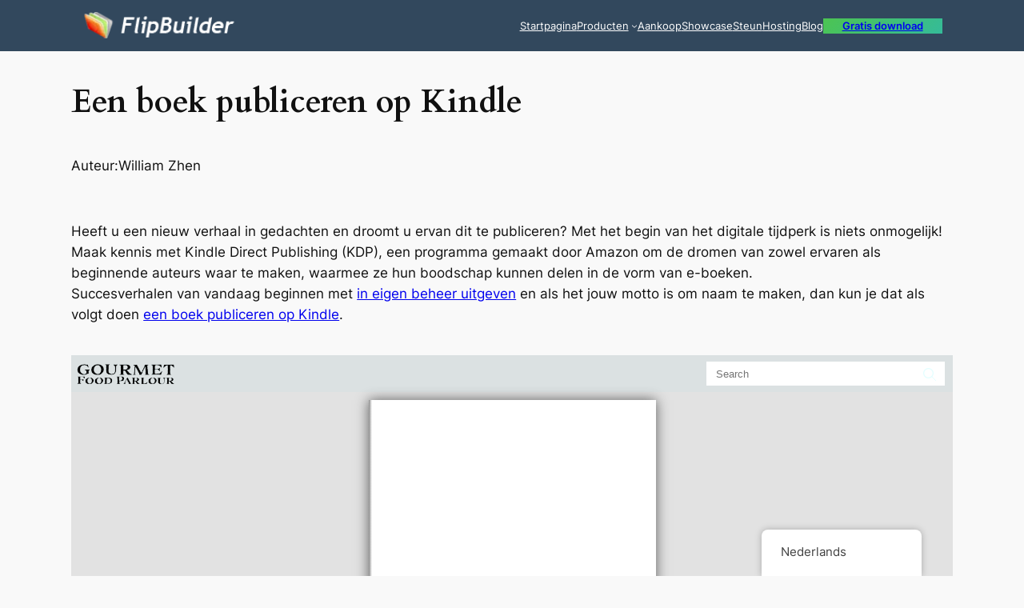

--- FILE ---
content_type: text/html; charset=UTF-8
request_url: https://blog.flipbuilder.com/nl/how-to-publish-a-book-on-kindle/581/
body_size: 28904
content:
<!DOCTYPE html>
<html lang="nl-NL">
<head><meta charset="UTF-8" /><script>if(navigator.userAgent.match(/MSIE|Internet Explorer/i)||navigator.userAgent.match(/Trident\/7\..*?rv:11/i)){var href=document.location.href;if(!href.match(/[?&]nowprocket/)){if(href.indexOf("?")==-1){if(href.indexOf("#")==-1){document.location.href=href+"?nowprocket=1"}else{document.location.href=href.replace("#","?nowprocket=1#")}}else{if(href.indexOf("#")==-1){document.location.href=href+"&nowprocket=1"}else{document.location.href=href.replace("#","&nowprocket=1#")}}}}</script><script>(()=>{class RocketLazyLoadScripts{constructor(){this.v="1.2.6",this.triggerEvents=["keydown","mousedown","mousemove","touchmove","touchstart","touchend","wheel"],this.userEventHandler=this.t.bind(this),this.touchStartHandler=this.i.bind(this),this.touchMoveHandler=this.o.bind(this),this.touchEndHandler=this.h.bind(this),this.clickHandler=this.u.bind(this),this.interceptedClicks=[],this.interceptedClickListeners=[],this.l(this),window.addEventListener("pageshow",(t=>{this.persisted=t.persisted,this.everythingLoaded&&this.m()})),this.CSPIssue=sessionStorage.getItem("rocketCSPIssue"),document.addEventListener("securitypolicyviolation",(t=>{this.CSPIssue||"script-src-elem"!==t.violatedDirective||"data"!==t.blockedURI||(this.CSPIssue=!0,sessionStorage.setItem("rocketCSPIssue",!0))})),document.addEventListener("DOMContentLoaded",(()=>{this.k()})),this.delayedScripts={normal:[],async:[],defer:[]},this.trash=[],this.allJQueries=[]}p(t){document.hidden?t.t():(this.triggerEvents.forEach((e=>window.addEventListener(e,t.userEventHandler,{passive:!0}))),window.addEventListener("touchstart",t.touchStartHandler,{passive:!0}),window.addEventListener("mousedown",t.touchStartHandler),document.addEventListener("visibilitychange",t.userEventHandler))}_(){this.triggerEvents.forEach((t=>window.removeEventListener(t,this.userEventHandler,{passive:!0}))),document.removeEventListener("visibilitychange",this.userEventHandler)}i(t){"HTML"!==t.target.tagName&&(window.addEventListener("touchend",this.touchEndHandler),window.addEventListener("mouseup",this.touchEndHandler),window.addEventListener("touchmove",this.touchMoveHandler,{passive:!0}),window.addEventListener("mousemove",this.touchMoveHandler),t.target.addEventListener("click",this.clickHandler),this.L(t.target,!0),this.S(t.target,"onclick","rocket-onclick"),this.C())}o(t){window.removeEventListener("touchend",this.touchEndHandler),window.removeEventListener("mouseup",this.touchEndHandler),window.removeEventListener("touchmove",this.touchMoveHandler,{passive:!0}),window.removeEventListener("mousemove",this.touchMoveHandler),t.target.removeEventListener("click",this.clickHandler),this.L(t.target,!1),this.S(t.target,"rocket-onclick","onclick"),this.M()}h(){window.removeEventListener("touchend",this.touchEndHandler),window.removeEventListener("mouseup",this.touchEndHandler),window.removeEventListener("touchmove",this.touchMoveHandler,{passive:!0}),window.removeEventListener("mousemove",this.touchMoveHandler)}u(t){t.target.removeEventListener("click",this.clickHandler),this.L(t.target,!1),this.S(t.target,"rocket-onclick","onclick"),this.interceptedClicks.push(t),t.preventDefault(),t.stopPropagation(),t.stopImmediatePropagation(),this.M()}O(){window.removeEventListener("touchstart",this.touchStartHandler,{passive:!0}),window.removeEventListener("mousedown",this.touchStartHandler),this.interceptedClicks.forEach((t=>{t.target.dispatchEvent(new MouseEvent("click",{view:t.view,bubbles:!0,cancelable:!0}))}))}l(t){EventTarget.prototype.addEventListenerWPRocketBase=EventTarget.prototype.addEventListener,EventTarget.prototype.addEventListener=function(e,i,o){"click"!==e||t.windowLoaded||i===t.clickHandler||t.interceptedClickListeners.push({target:this,func:i,options:o}),(this||window).addEventListenerWPRocketBase(e,i,o)}}L(t,e){this.interceptedClickListeners.forEach((i=>{i.target===t&&(e?t.removeEventListener("click",i.func,i.options):t.addEventListener("click",i.func,i.options))})),t.parentNode!==document.documentElement&&this.L(t.parentNode,e)}D(){return new Promise((t=>{this.P?this.M=t:t()}))}C(){this.P=!0}M(){this.P=!1}S(t,e,i){t.hasAttribute&&t.hasAttribute(e)&&(event.target.setAttribute(i,event.target.getAttribute(e)),event.target.removeAttribute(e))}t(){this._(this),"loading"===document.readyState?document.addEventListener("DOMContentLoaded",this.R.bind(this)):this.R()}k(){let t=[];document.querySelectorAll("script[type=rocketlazyloadscript][data-rocket-src]").forEach((e=>{let i=e.getAttribute("data-rocket-src");if(i&&!i.startsWith("data:")){0===i.indexOf("//")&&(i=location.protocol+i);try{const o=new URL(i).origin;o!==location.origin&&t.push({src:o,crossOrigin:e.crossOrigin||"module"===e.getAttribute("data-rocket-type")})}catch(t){}}})),t=[...new Map(t.map((t=>[JSON.stringify(t),t]))).values()],this.T(t,"preconnect")}async R(){this.lastBreath=Date.now(),this.j(this),this.F(this),this.I(),this.W(),this.q(),await this.A(this.delayedScripts.normal),await this.A(this.delayedScripts.defer),await this.A(this.delayedScripts.async);try{await this.U(),await this.H(this),await this.J()}catch(t){console.error(t)}window.dispatchEvent(new Event("rocket-allScriptsLoaded")),this.everythingLoaded=!0,this.D().then((()=>{this.O()})),this.N()}W(){document.querySelectorAll("script[type=rocketlazyloadscript]").forEach((t=>{t.hasAttribute("data-rocket-src")?t.hasAttribute("async")&&!1!==t.async?this.delayedScripts.async.push(t):t.hasAttribute("defer")&&!1!==t.defer||"module"===t.getAttribute("data-rocket-type")?this.delayedScripts.defer.push(t):this.delayedScripts.normal.push(t):this.delayedScripts.normal.push(t)}))}async B(t){if(await this.G(),!0!==t.noModule||!("noModule"in HTMLScriptElement.prototype))return new Promise((e=>{let i;function o(){(i||t).setAttribute("data-rocket-status","executed"),e()}try{if(navigator.userAgent.indexOf("Firefox/")>0||""===navigator.vendor||this.CSPIssue)i=document.createElement("script"),[...t.attributes].forEach((t=>{let e=t.nodeName;"type"!==e&&("data-rocket-type"===e&&(e="type"),"data-rocket-src"===e&&(e="src"),i.setAttribute(e,t.nodeValue))})),t.text&&(i.text=t.text),i.hasAttribute("src")?(i.addEventListener("load",o),i.addEventListener("error",(function(){i.setAttribute("data-rocket-status","failed-network"),e()})),setTimeout((()=>{i.isConnected||e()}),1)):(i.text=t.text,o()),t.parentNode.replaceChild(i,t);else{const i=t.getAttribute("data-rocket-type"),s=t.getAttribute("data-rocket-src");i?(t.type=i,t.removeAttribute("data-rocket-type")):t.removeAttribute("type"),t.addEventListener("load",o),t.addEventListener("error",(i=>{this.CSPIssue&&i.target.src.startsWith("data:")?(console.log("WPRocket: data-uri blocked by CSP -> fallback"),t.removeAttribute("src"),this.B(t).then(e)):(t.setAttribute("data-rocket-status","failed-network"),e())})),s?(t.removeAttribute("data-rocket-src"),t.src=s):t.src="data:text/javascript;base64,"+window.btoa(unescape(encodeURIComponent(t.text)))}}catch(i){t.setAttribute("data-rocket-status","failed-transform"),e()}}));t.setAttribute("data-rocket-status","skipped")}async A(t){const e=t.shift();return e&&e.isConnected?(await this.B(e),this.A(t)):Promise.resolve()}q(){this.T([...this.delayedScripts.normal,...this.delayedScripts.defer,...this.delayedScripts.async],"preload")}T(t,e){var i=document.createDocumentFragment();t.forEach((t=>{const o=t.getAttribute&&t.getAttribute("data-rocket-src")||t.src;if(o&&!o.startsWith("data:")){const s=document.createElement("link");s.href=o,s.rel=e,"preconnect"!==e&&(s.as="script"),t.getAttribute&&"module"===t.getAttribute("data-rocket-type")&&(s.crossOrigin=!0),t.crossOrigin&&(s.crossOrigin=t.crossOrigin),t.integrity&&(s.integrity=t.integrity),i.appendChild(s),this.trash.push(s)}})),document.head.appendChild(i)}j(t){let e={};function i(i,o){return e[o].eventsToRewrite.indexOf(i)>=0&&!t.everythingLoaded?"rocket-"+i:i}function o(t,o){!function(t){e[t]||(e[t]={originalFunctions:{add:t.addEventListener,remove:t.removeEventListener},eventsToRewrite:[]},t.addEventListener=function(){arguments[0]=i(arguments[0],t),e[t].originalFunctions.add.apply(t,arguments)},t.removeEventListener=function(){arguments[0]=i(arguments[0],t),e[t].originalFunctions.remove.apply(t,arguments)})}(t),e[t].eventsToRewrite.push(o)}function s(e,i){let o=e[i];e[i]=null,Object.defineProperty(e,i,{get:()=>o||function(){},set(s){t.everythingLoaded?o=s:e["rocket"+i]=o=s}})}o(document,"DOMContentLoaded"),o(window,"DOMContentLoaded"),o(window,"load"),o(window,"pageshow"),o(document,"readystatechange"),s(document,"onreadystatechange"),s(window,"onload"),s(window,"onpageshow");try{Object.defineProperty(document,"readyState",{get:()=>t.rocketReadyState,set(e){t.rocketReadyState=e},configurable:!0}),document.readyState="loading"}catch(t){console.log("WPRocket DJE readyState conflict, bypassing")}}F(t){let e;function i(e){return t.everythingLoaded?e:e.split(" ").map((t=>"load"===t||0===t.indexOf("load.")?"rocket-jquery-load":t)).join(" ")}function o(o){function s(t){const e=o.fn[t];o.fn[t]=o.fn.init.prototype[t]=function(){return this[0]===window&&("string"==typeof arguments[0]||arguments[0]instanceof String?arguments[0]=i(arguments[0]):"object"==typeof arguments[0]&&Object.keys(arguments[0]).forEach((t=>{const e=arguments[0][t];delete arguments[0][t],arguments[0][i(t)]=e}))),e.apply(this,arguments),this}}o&&o.fn&&!t.allJQueries.includes(o)&&(o.fn.ready=o.fn.init.prototype.ready=function(e){return t.domReadyFired?e.bind(document)(o):document.addEventListener("rocket-DOMContentLoaded",(()=>e.bind(document)(o))),o([])},s("on"),s("one"),t.allJQueries.push(o)),e=o}o(window.jQuery),Object.defineProperty(window,"jQuery",{get:()=>e,set(t){o(t)}})}async H(t){const e=document.querySelector("script[data-webpack]");e&&(await async function(){return new Promise((t=>{e.addEventListener("load",t),e.addEventListener("error",t)}))}(),await t.K(),await t.H(t))}async U(){this.domReadyFired=!0;try{document.readyState="interactive"}catch(t){}await this.G(),document.dispatchEvent(new Event("rocket-readystatechange")),await this.G(),document.rocketonreadystatechange&&document.rocketonreadystatechange(),await this.G(),document.dispatchEvent(new Event("rocket-DOMContentLoaded")),await this.G(),window.dispatchEvent(new Event("rocket-DOMContentLoaded"))}async J(){try{document.readyState="complete"}catch(t){}await this.G(),document.dispatchEvent(new Event("rocket-readystatechange")),await this.G(),document.rocketonreadystatechange&&document.rocketonreadystatechange(),await this.G(),window.dispatchEvent(new Event("rocket-load")),await this.G(),window.rocketonload&&window.rocketonload(),await this.G(),this.allJQueries.forEach((t=>t(window).trigger("rocket-jquery-load"))),await this.G();const t=new Event("rocket-pageshow");t.persisted=this.persisted,window.dispatchEvent(t),await this.G(),window.rocketonpageshow&&window.rocketonpageshow({persisted:this.persisted}),this.windowLoaded=!0}m(){document.onreadystatechange&&document.onreadystatechange(),window.onload&&window.onload(),window.onpageshow&&window.onpageshow({persisted:this.persisted})}I(){const t=new Map;document.write=document.writeln=function(e){const i=document.currentScript;i||console.error("WPRocket unable to document.write this: "+e);const o=document.createRange(),s=i.parentElement;let n=t.get(i);void 0===n&&(n=i.nextSibling,t.set(i,n));const c=document.createDocumentFragment();o.setStart(c,0),c.appendChild(o.createContextualFragment(e)),s.insertBefore(c,n)}}async G(){Date.now()-this.lastBreath>45&&(await this.K(),this.lastBreath=Date.now())}async K(){return document.hidden?new Promise((t=>setTimeout(t))):new Promise((t=>requestAnimationFrame(t)))}N(){this.trash.forEach((t=>t.remove()))}static run(){const t=new RocketLazyLoadScripts;t.p(t)}}RocketLazyLoadScripts.run()})();</script>
	
	<meta name="viewport" content="width=device-width, initial-scale=1" />
<meta name='robots' content='index, follow, max-image-preview:large, max-snippet:-1, max-video-preview:-1' />

	<!-- This site is optimized with the Yoast SEO plugin v23.5 - https://yoast.com/wordpress/plugins/seo/ -->
	<meta name="description" content="Heb je een nieuw verhaal in gedachten en droom je ervan om het te publiceren? Lees dit artikel en leer hoe je een eBook maakt met Kindle Direct Publishing-software." />
	<link rel="canonical" href="https://blog.flipbuilder.com/nl/how-to-publish-a-book-on-kindle/581/" />
	<meta property="og:locale" content="nl_NL" />
	<meta property="og:type" content="article" />
	<meta property="og:title" content="Een boek publiceren op Kindle" />
	<meta property="og:description" content="Heb je een nieuw verhaal in gedachten en droom je ervan om het te publiceren? Lees dit artikel en leer hoe je een eBook maakt met Kindle Direct Publishing-software." />
	<meta property="og:url" content="https://blog.flipbuilder.com/nl/how-to-publish-a-book-on-kindle/581/" />
	<meta property="og:site_name" content="FlipBuilder-blog" />
	<meta property="article:published_time" content="2024-04-15T07:53:00+00:00" />
	<meta property="article:modified_time" content="2024-05-11T03:02:15+00:00" />
	<meta property="og:image" content="https://blog.flipbuilder.com/wp-content/uploads/2018/11/publish-a-book-on-Kindle.jpg" />
	<meta property="og:image:width" content="770" />
	<meta property="og:image:height" content="514" />
	<meta property="og:image:type" content="image/jpeg" />
	<meta name="author" content="William Zhen" />
	<meta name="twitter:card" content="summary_large_image" />
	<meta name="twitter:label1" content="Geschreven door" />
	<meta name="twitter:data1" content="William Zhen" />
	<meta name="twitter:label2" content="Geschatte leestijd" />
	<meta name="twitter:data2" content="5 minuten" />
	<script type="application/ld+json" class="yoast-schema-graph">{
    "@context": "https:\/\/schema.org",
    "@graph": [
        {
            "@type": "Article",
            "@id": "https:\/\/blog.flipbuilder.com\/cs\/how-to-publish-a-book-on-kindle\/581\/#article",
            "isPartOf": {
                "@id": "https:\/\/blog.flipbuilder.com\/cs\/how-to-publish-a-book-on-kindle\/581\/"
            },
            "author": {
                "name": "William Zhen",
                "@id": "https:\/\/blog.flipbuilder.com\/tr\/#\/schema\/person\/4a50dcf5970f40fb6b6ec418e1626106"
            },
            "headline": "How to Publish A Book on Kindle",
            "datePublished": "2024-04-15T07:53:00+00:00",
            "dateModified": "2024-05-11T03:02:15+00:00",
            "mainEntityOfPage": {
                "@id": "https:\/\/blog.flipbuilder.com\/cs\/how-to-publish-a-book-on-kindle\/581\/"
            },
            "wordCount": 711,
            "publisher": {
                "@id": "https:\/\/blog.flipbuilder.com\/tr\/#organization"
            },
            "image": {
                "@id": "https:\/\/blog.flipbuilder.com\/cs\/how-to-publish-a-book-on-kindle\/581\/#primaryimage"
            },
            "thumbnailUrl": "https:\/\/blog.flipbuilder.com\/wp-content\/uploads\/2018\/11\/publish-a-book-on-Kindle.jpg",
            "articleSection": [
                "Digital Publishing",
                "eBooks"
            ],
            "inLanguage": "nl-NL"
        },
        {
            "@type": "WebPage",
            "@id": "https:\/\/blog.flipbuilder.com\/cs\/how-to-publish-a-book-on-kindle\/581\/",
            "url": "https:\/\/blog.flipbuilder.com\/cs\/how-to-publish-a-book-on-kindle\/581\/",
            "name": "Een boek publiceren op Kindle",
            "isPartOf": {
                "@id": "https:\/\/blog.flipbuilder.com\/tr\/#website"
            },
            "primaryImageOfPage": {
                "@id": "https:\/\/blog.flipbuilder.com\/cs\/how-to-publish-a-book-on-kindle\/581\/#primaryimage"
            },
            "image": {
                "@id": "https:\/\/blog.flipbuilder.com\/cs\/how-to-publish-a-book-on-kindle\/581\/#primaryimage"
            },
            "thumbnailUrl": "https:\/\/blog.flipbuilder.com\/wp-content\/uploads\/2018\/11\/publish-a-book-on-Kindle.jpg",
            "datePublished": "2024-04-15T07:53:00+00:00",
            "dateModified": "2024-05-11T03:02:15+00:00",
            "description": "Heb je een nieuw verhaal in gedachten en droom je ervan om het te publiceren? Lees dit artikel en leer hoe je een eBook maakt met Kindle Direct Publishing-software.",
            "breadcrumb": {
                "@id": "https:\/\/blog.flipbuilder.com\/cs\/how-to-publish-a-book-on-kindle\/581\/#breadcrumb"
            },
            "inLanguage": "nl-NL",
            "potentialAction": [
                {
                    "@type": "ReadAction",
                    "target": [
                        "https:\/\/blog.flipbuilder.com\/cs\/how-to-publish-a-book-on-kindle\/581\/"
                    ]
                }
            ]
        },
        {
            "@type": "ImageObject",
            "inLanguage": "nl-NL",
            "@id": "https:\/\/blog.flipbuilder.com\/cs\/how-to-publish-a-book-on-kindle\/581\/#primaryimage",
            "url": "https:\/\/blog.flipbuilder.com\/wp-content\/uploads\/2018\/11\/publish-a-book-on-Kindle.jpg",
            "contentUrl": "https:\/\/blog.flipbuilder.com\/wp-content\/uploads\/2018\/11\/publish-a-book-on-Kindle.jpg",
            "width": 770,
            "height": 514,
            "caption": "publish a book on Kindle"
        },
        {
            "@type": "BreadcrumbList",
            "@id": "https:\/\/blog.flipbuilder.com\/cs\/how-to-publish-a-book-on-kindle\/581\/#breadcrumb",
            "itemListElement": [
                {
                    "@type": "ListItem",
                    "position": 1,
                    "name": "Startpagina",
                    "item": "https:\/\/blog.flipbuilder.com\/"
                },
                {
                    "@type": "ListItem",
                    "position": 2,
                    "name": "Een boek publiceren op Kindle"
                }
            ]
        },
        {
            "@type": "WebSite",
            "@id": "https:\/\/blog.flipbuilder.com\/tr\/#website",
            "url": "https:\/\/blog.flipbuilder.com\/tr\/",
            "name": "FlipBuilder-blog",
            "description": "",
            "publisher": {
                "@id": "https:\/\/blog.flipbuilder.com\/tr\/#organization"
            },
            "potentialAction": [
                {
                    "@type": "SearchAction",
                    "target": {
                        "@type": "EntryPoint",
                        "urlTemplate": "https:\/\/blog.flipbuilder.com\/tr\/?s={search_term_string}"
                    },
                    "query-input": {
                        "@type": "PropertyValueSpecification",
                        "valueRequired": true,
                        "valueName": "search_term_string"
                    }
                }
            ],
            "inLanguage": "nl-NL"
        },
        {
            "@type": "Organization",
            "@id": "https:\/\/blog.flipbuilder.com\/tr\/#organization",
            "name": "FlipBuilder-blog",
            "url": "https:\/\/blog.flipbuilder.com\/tr\/",
            "logo": {
                "@type": "ImageObject",
                "inLanguage": "nl-NL",
                "@id": "https:\/\/blog.flipbuilder.com\/tr\/#\/schema\/logo\/image\/",
                "url": "https:\/\/blog.flipbuilder.com\/wp-content\/uploads\/2022\/07\/logo-2-1-1.png",
                "contentUrl": "https:\/\/blog.flipbuilder.com\/wp-content\/uploads\/2022\/07\/logo-2-1-1.png",
                "width": 190,
                "height": 38,
                "caption": "FlipBuilder Blog"
            },
            "image": {
                "@id": "https:\/\/blog.flipbuilder.com\/tr\/#\/schema\/logo\/image\/"
            }
        },
        {
            "@type": "Person",
            "@id": "https:\/\/blog.flipbuilder.com\/tr\/#\/schema\/person\/4a50dcf5970f40fb6b6ec418e1626106",
            "name": "William Zhen",
            "image": {
                "@type": "ImageObject",
                "inLanguage": "nl-NL",
                "@id": "https:\/\/blog.flipbuilder.com\/tr\/#\/schema\/person\/image\/",
                "url": "https:\/\/secure.gravatar.com\/avatar\/6c42ad1762cd83ca96b684e31bce8307?s=96&d=mm&r=g",
                "contentUrl": "https:\/\/secure.gravatar.com\/avatar\/6c42ad1762cd83ca96b684e31bce8307?s=96&d=mm&r=g",
                "caption": "William Zhen"
            },
            "url": "https:\/\/blog.flipbuilder.com\/nl\/author\/willamz\/"
        }
    ]
}</script>
	<!-- / Yoast SEO plugin. -->


<title>Een boek publiceren op Kindle</title><link rel="preload" data-rocket-preload as="font" href="https://blog.flipbuilder.com/wp-content/themes/twentytwentyfour/assets/fonts/cardo/cardo_normal_400.woff2" crossorigin><link rel="preload" data-rocket-preload as="font" href="https://blog.flipbuilder.com/wp-content/themes/twentytwentyfour/assets/fonts/cardo/cardo_normal_700.woff2" crossorigin><style id="wpr-usedcss">.wp-block-site-logo{box-sizing:border-box;line-height:0}.wp-block-site-logo a{display:inline-block;line-height:0}.wp-block-site-logo img{height:auto;max-width:100%}.wp-block-site-logo a,.wp-block-site-logo img{border-radius:inherit}.wp-block-site-logo.aligncenter{margin-left:auto;margin-right:auto;text-align:center}:root :where(.wp-block-site-logo.is-style-rounded){border-radius:9999px}.wp-block-navigation .wp-block-navigation-item__label{overflow-wrap:break-word}.wp-block-navigation .wp-block-navigation-item__description{display:none}.wp-block-button__link{box-sizing:border-box;cursor:pointer;display:inline-block;text-align:center;word-break:break-word}.wp-block-button__link.aligncenter{text-align:center}:where(.wp-block-button__link){border-radius:9999px;box-shadow:none;padding:calc(.667em + 2px) calc(1.333em + 2px);text-decoration:none}.wp-block-buttons>.wp-block-button.has-custom-font-size .wp-block-button__link{font-size:inherit}:root :where(.wp-block-button .wp-block-button__link.is-style-outline),:root :where(.wp-block-button.is-style-outline>.wp-block-button__link){border:2px solid;padding:.667em 1.333em}:root :where(.wp-block-button .wp-block-button__link.is-style-outline:not(.has-text-color)),:root :where(.wp-block-button.is-style-outline>.wp-block-button__link:not(.has-text-color)){color:currentColor}:root :where(.wp-block-button .wp-block-button__link.is-style-outline:not(.has-background)),:root :where(.wp-block-button.is-style-outline>.wp-block-button__link:not(.has-background)){background-color:initial;background-image:none}.wp-block-button.is-style-outline>.wp-block-button__link:not(.has-text-color,.has-background):hover{background-color:var(--wp--preset--color--contrast-2,var(--wp--preset--color--contrast,transparent));color:var(--wp--preset--color--base);border-color:var(--wp--preset--color--contrast-2,var(--wp--preset--color--contrast,currentColor))}.wp-block-buttons.is-vertical{flex-direction:column}.wp-block-buttons.is-vertical>.wp-block-button:last-child{margin-bottom:0}.wp-block-buttons>.wp-block-button{display:inline-block;margin:0}.wp-block-buttons.is-content-justification-left{justify-content:flex-start}.wp-block-buttons.is-content-justification-left.is-vertical{align-items:flex-start}.wp-block-buttons.is-content-justification-center{justify-content:center}.wp-block-buttons.is-content-justification-center.is-vertical{align-items:center}.wp-block-buttons.is-content-justification-right{justify-content:flex-end}.wp-block-buttons.is-content-justification-right.is-vertical{align-items:flex-end}.wp-block-buttons.is-content-justification-space-between{justify-content:space-between}.wp-block-buttons.aligncenter{text-align:center}.wp-block-buttons:not(.is-content-justification-space-between,.is-content-justification-right,.is-content-justification-left,.is-content-justification-center) .wp-block-button.aligncenter{margin-left:auto;margin-right:auto;width:100%}.wp-block-buttons.has-custom-font-size .wp-block-button__link{font-size:inherit}.wp-block-button.aligncenter{text-align:center}.wp-block-navigation{position:relative;--navigation-layout-justification-setting:flex-start;--navigation-layout-direction:row;--navigation-layout-wrap:wrap;--navigation-layout-justify:flex-start;--navigation-layout-align:center}.wp-block-navigation ul{margin-bottom:0;margin-left:0;margin-top:0;padding-left:0}.wp-block-navigation ul,.wp-block-navigation ul li{list-style:none;padding:0}.wp-block-navigation .wp-block-navigation-item{align-items:center;background-color:inherit;display:flex;position:relative}.wp-block-navigation .wp-block-navigation-item .wp-block-navigation__submenu-container:empty{display:none}.wp-block-navigation .wp-block-navigation-item__content{display:block}.wp-block-navigation .wp-block-navigation-item__content.wp-block-navigation-item__content{color:inherit}.wp-block-navigation.has-text-decoration-underline .wp-block-navigation-item__content,.wp-block-navigation.has-text-decoration-underline .wp-block-navigation-item__content:active,.wp-block-navigation.has-text-decoration-underline .wp-block-navigation-item__content:focus{text-decoration:underline}.wp-block-navigation.has-text-decoration-line-through .wp-block-navigation-item__content,.wp-block-navigation.has-text-decoration-line-through .wp-block-navigation-item__content:active,.wp-block-navigation.has-text-decoration-line-through .wp-block-navigation-item__content:focus{text-decoration:line-through}.wp-block-navigation :where(a),.wp-block-navigation :where(a:active),.wp-block-navigation :where(a:focus){text-decoration:none}.wp-block-navigation .wp-block-navigation__submenu-icon{align-self:center;background-color:inherit;border:none;color:currentColor;display:inline-block;font-size:inherit;height:.6em;line-height:0;margin-left:.25em;padding:0;width:.6em}.wp-block-navigation .wp-block-navigation__submenu-icon svg{display:inline-block;stroke:currentColor;height:inherit;margin-top:.075em;width:inherit}.wp-block-navigation.is-vertical{--navigation-layout-direction:column;--navigation-layout-justify:initial;--navigation-layout-align:flex-start}.wp-block-navigation.no-wrap{--navigation-layout-wrap:nowrap}.wp-block-navigation.items-justified-center{--navigation-layout-justification-setting:center;--navigation-layout-justify:center}.wp-block-navigation.items-justified-center.is-vertical{--navigation-layout-align:center}.wp-block-navigation.items-justified-right{--navigation-layout-justification-setting:flex-end;--navigation-layout-justify:flex-end}.wp-block-navigation.items-justified-right.is-vertical{--navigation-layout-align:flex-end}.wp-block-navigation.items-justified-space-between{--navigation-layout-justification-setting:space-between;--navigation-layout-justify:space-between}.wp-block-navigation .has-child .wp-block-navigation__submenu-container{align-items:normal;background-color:inherit;color:inherit;display:flex;flex-direction:column;height:0;left:-1px;opacity:0;overflow:hidden;position:absolute;top:100%;transition:opacity .1s linear;visibility:hidden;width:0;z-index:2}.wp-block-navigation .has-child .wp-block-navigation__submenu-container>.wp-block-navigation-item>.wp-block-navigation-item__content{display:flex;flex-grow:1}.wp-block-navigation .has-child .wp-block-navigation__submenu-container>.wp-block-navigation-item>.wp-block-navigation-item__content .wp-block-navigation__submenu-icon{margin-left:auto;margin-right:0}.wp-block-navigation .has-child .wp-block-navigation__submenu-container .wp-block-navigation-item__content{margin:0}@media (min-width:782px){.wp-block-navigation .has-child .wp-block-navigation__submenu-container .wp-block-navigation__submenu-container{left:100%;top:-1px}.wp-block-navigation .has-child .wp-block-navigation__submenu-container .wp-block-navigation__submenu-container:before{background:#0000;content:"";display:block;height:100%;position:absolute;right:100%;width:.5em}.wp-block-navigation .has-child .wp-block-navigation__submenu-container .wp-block-navigation__submenu-icon{margin-right:.25em}.wp-block-navigation .has-child .wp-block-navigation__submenu-container .wp-block-navigation__submenu-icon svg{transform:rotate(-90deg)}.wp-block-navigation.has-background .has-child .wp-block-navigation__submenu-container .wp-block-navigation__submenu-container{left:100%;top:0}}.wp-block-navigation .has-child .wp-block-navigation-submenu__toggle[aria-expanded=true]~.wp-block-navigation__submenu-container,.wp-block-navigation .has-child:not(.open-on-click):hover>.wp-block-navigation__submenu-container,.wp-block-navigation .has-child:not(.open-on-click):not(.open-on-hover-click):focus-within>.wp-block-navigation__submenu-container{height:auto;min-width:200px;opacity:1;overflow:visible;visibility:visible;width:auto}.wp-block-navigation.has-background .has-child .wp-block-navigation__submenu-container{left:0;top:100%}.wp-block-navigation-submenu{display:flex;position:relative}.wp-block-navigation-submenu .wp-block-navigation__submenu-icon svg{stroke:currentColor}button.wp-block-navigation-item__content{background-color:initial;border:none;color:currentColor;font-family:inherit;font-size:inherit;font-style:inherit;font-weight:inherit;letter-spacing:inherit;line-height:inherit;text-align:left;text-transform:inherit}.wp-block-navigation-submenu__toggle{cursor:pointer}.wp-block-navigation-item.open-on-click .wp-block-navigation-submenu__toggle{padding-left:0;padding-right:.85em}.wp-block-navigation-item.open-on-click .wp-block-navigation-submenu__toggle+.wp-block-navigation__submenu-icon{margin-left:-.6em;pointer-events:none}.wp-block-navigation-item.open-on-click button.wp-block-navigation-item__content:not(.wp-block-navigation-submenu__toggle){padding:0}.wp-block-navigation .wp-block-page-list,.wp-block-navigation__container,.wp-block-navigation__responsive-close,.wp-block-navigation__responsive-container,.wp-block-navigation__responsive-container-content,.wp-block-navigation__responsive-dialog{gap:inherit}:where(.wp-block-navigation.has-background .wp-block-navigation-item a:not(.wp-element-button)),:where(.wp-block-navigation.has-background .wp-block-navigation-submenu a:not(.wp-element-button)){padding:.5em 1em}:where(.wp-block-navigation .wp-block-navigation__submenu-container .wp-block-navigation-item a:not(.wp-element-button)),:where(.wp-block-navigation .wp-block-navigation__submenu-container .wp-block-navigation-submenu a:not(.wp-element-button)),:where(.wp-block-navigation .wp-block-navigation__submenu-container .wp-block-navigation-submenu button.wp-block-navigation-item__content),:where(.wp-block-navigation .wp-block-navigation__submenu-container .wp-block-pages-list__item button.wp-block-navigation-item__content){padding:.5em 1em}.wp-block-navigation.items-justified-right .wp-block-navigation__container .has-child .wp-block-navigation__submenu-container,.wp-block-navigation.items-justified-right .wp-block-page-list>.has-child .wp-block-navigation__submenu-container,.wp-block-navigation.items-justified-space-between .wp-block-page-list>.has-child:last-child .wp-block-navigation__submenu-container,.wp-block-navigation.items-justified-space-between>.wp-block-navigation__container>.has-child:last-child .wp-block-navigation__submenu-container{left:auto;right:0}.wp-block-navigation.items-justified-right .wp-block-navigation__container .has-child .wp-block-navigation__submenu-container .wp-block-navigation__submenu-container,.wp-block-navigation.items-justified-right .wp-block-page-list>.has-child .wp-block-navigation__submenu-container .wp-block-navigation__submenu-container,.wp-block-navigation.items-justified-space-between .wp-block-page-list>.has-child:last-child .wp-block-navigation__submenu-container .wp-block-navigation__submenu-container,.wp-block-navigation.items-justified-space-between>.wp-block-navigation__container>.has-child:last-child .wp-block-navigation__submenu-container .wp-block-navigation__submenu-container{left:-1px;right:-1px}@media (min-width:782px){.wp-block-navigation.items-justified-right .wp-block-navigation__container .has-child .wp-block-navigation__submenu-container .wp-block-navigation__submenu-container,.wp-block-navigation.items-justified-right .wp-block-page-list>.has-child .wp-block-navigation__submenu-container .wp-block-navigation__submenu-container,.wp-block-navigation.items-justified-space-between .wp-block-page-list>.has-child:last-child .wp-block-navigation__submenu-container .wp-block-navigation__submenu-container,.wp-block-navigation.items-justified-space-between>.wp-block-navigation__container>.has-child:last-child .wp-block-navigation__submenu-container .wp-block-navigation__submenu-container{left:auto;right:100%}}.wp-block-navigation:not(.has-background) .wp-block-navigation__submenu-container{background-color:#fff;border:1px solid #00000026}.wp-block-navigation.has-background .wp-block-navigation__submenu-container{background-color:inherit}.wp-block-navigation:not(.has-text-color) .wp-block-navigation__submenu-container{color:#000}.wp-block-navigation__container{align-items:var(--navigation-layout-align,initial);display:flex;flex-direction:var(--navigation-layout-direction,initial);flex-wrap:var(--navigation-layout-wrap,wrap);justify-content:var(--navigation-layout-justify,initial);list-style:none;margin:0;padding-left:0}.wp-block-navigation__container .is-responsive{display:none}.wp-block-navigation__container:only-child{flex-grow:1}@keyframes overlay-menu__fade-in-animation{0%{opacity:0;transform:translateY(.5em)}to{opacity:1;transform:translateY(0)}}.wp-block-navigation__responsive-container{bottom:0;display:none;left:0;position:fixed;right:0;top:0}.wp-block-navigation__responsive-container :where(.wp-block-navigation-item a){color:inherit}.wp-block-navigation__responsive-container .wp-block-navigation__responsive-container-content{align-items:var(--navigation-layout-align,initial);display:flex;flex-direction:var(--navigation-layout-direction,initial);flex-wrap:var(--navigation-layout-wrap,wrap);justify-content:var(--navigation-layout-justify,initial)}.wp-block-navigation__responsive-container:not(.is-menu-open.is-menu-open){background-color:inherit!important;color:inherit!important}.wp-block-navigation__responsive-container.is-menu-open{animation:.1s ease-out overlay-menu__fade-in-animation;animation-fill-mode:forwards;background-color:inherit;display:flex;flex-direction:column;overflow:auto;padding:clamp(1rem,var(--wp--style--root--padding-top),20rem) clamp(1rem,var(--wp--style--root--padding-right),20rem) clamp(1rem,var(--wp--style--root--padding-bottom),20rem) clamp(1rem,var(--wp--style--root--padding-left),20em);z-index:100000}@media (prefers-reduced-motion:reduce){.wp-block-navigation__responsive-container.is-menu-open{animation-delay:0s;animation-duration:1ms}}.wp-block-navigation__responsive-container.is-menu-open .wp-block-navigation__responsive-container-content{align-items:var(--navigation-layout-justification-setting,inherit);display:flex;flex-direction:column;flex-wrap:nowrap;overflow:visible;padding-top:calc(2rem + 24px)}.wp-block-navigation__responsive-container.is-menu-open .wp-block-navigation__responsive-container-content,.wp-block-navigation__responsive-container.is-menu-open .wp-block-navigation__responsive-container-content .wp-block-navigation__container,.wp-block-navigation__responsive-container.is-menu-open .wp-block-navigation__responsive-container-content .wp-block-page-list{justify-content:flex-start}.wp-block-navigation__responsive-container.is-menu-open .wp-block-navigation__responsive-container-content .wp-block-navigation__submenu-icon{display:none}.wp-block-navigation__responsive-container.is-menu-open .wp-block-navigation__responsive-container-content .has-child .wp-block-navigation__submenu-container{border:none;height:auto;min-width:200px;opacity:1;overflow:initial;padding-left:2rem;padding-right:2rem;position:static;visibility:visible;width:auto}.wp-block-navigation__responsive-container.is-menu-open .wp-block-navigation__responsive-container-content .wp-block-navigation__container,.wp-block-navigation__responsive-container.is-menu-open .wp-block-navigation__responsive-container-content .wp-block-navigation__submenu-container{gap:inherit}.wp-block-navigation__responsive-container.is-menu-open .wp-block-navigation__responsive-container-content .wp-block-navigation__submenu-container{padding-top:var(--wp--style--block-gap,2em)}.wp-block-navigation__responsive-container.is-menu-open .wp-block-navigation__responsive-container-content .wp-block-navigation-item__content{padding:0}.wp-block-navigation__responsive-container.is-menu-open .wp-block-navigation__responsive-container-content .wp-block-navigation-item,.wp-block-navigation__responsive-container.is-menu-open .wp-block-navigation__responsive-container-content .wp-block-navigation__container,.wp-block-navigation__responsive-container.is-menu-open .wp-block-navigation__responsive-container-content .wp-block-page-list{align-items:var(--navigation-layout-justification-setting,initial);display:flex;flex-direction:column}.wp-block-navigation__responsive-container.is-menu-open .wp-block-navigation-item,.wp-block-navigation__responsive-container.is-menu-open .wp-block-navigation-item .wp-block-navigation__submenu-container,.wp-block-navigation__responsive-container.is-menu-open .wp-block-navigation__container,.wp-block-navigation__responsive-container.is-menu-open .wp-block-page-list{background:#0000!important;color:inherit!important}.wp-block-navigation__responsive-container.is-menu-open .wp-block-navigation__submenu-container.wp-block-navigation__submenu-container.wp-block-navigation__submenu-container.wp-block-navigation__submenu-container{left:auto;right:auto}.wp-block-navigation:not(.has-background) .wp-block-navigation__responsive-container.is-menu-open{background-color:#fff}.wp-block-navigation:not(.has-text-color) .wp-block-navigation__responsive-container.is-menu-open{color:#000}.wp-block-navigation__toggle_button_label{font-size:1rem;font-weight:700}.wp-block-navigation__responsive-container-close,.wp-block-navigation__responsive-container-open{background:#0000;border:none;color:currentColor;cursor:pointer;margin:0;padding:0;text-transform:inherit;vertical-align:middle}.wp-block-navigation__responsive-container-close svg,.wp-block-navigation__responsive-container-open svg{fill:currentColor;display:block;height:24px;pointer-events:none;width:24px}.wp-block-navigation__responsive-container-open{display:flex}.wp-block-navigation__responsive-container-open.wp-block-navigation__responsive-container-open.wp-block-navigation__responsive-container-open{font-family:inherit;font-size:inherit;font-weight:inherit}@media (min-width:600px){.wp-block-navigation__responsive-container:not(.hidden-by-default):not(.is-menu-open){background-color:inherit;display:block;position:relative;width:100%;z-index:auto}.wp-block-navigation__responsive-container:not(.hidden-by-default):not(.is-menu-open) .wp-block-navigation__responsive-container-close{display:none}.wp-block-navigation__responsive-container.is-menu-open .wp-block-navigation__submenu-container.wp-block-navigation__submenu-container.wp-block-navigation__submenu-container.wp-block-navigation__submenu-container{left:0}.wp-block-navigation__responsive-container-open:not(.always-shown){display:none}}.wp-block-navigation__responsive-container-close{position:absolute;right:0;top:0;z-index:2}.wp-block-navigation__responsive-container-close.wp-block-navigation__responsive-container-close.wp-block-navigation__responsive-container-close{font-family:inherit;font-size:inherit;font-weight:inherit}.wp-block-navigation__responsive-close{width:100%}.has-modal-open .wp-block-navigation__responsive-close{margin-left:auto;margin-right:auto;max-width:var(--wp--style--global--wide-size,100%)}.wp-block-navigation__responsive-close:focus{outline:0}.is-menu-open .wp-block-navigation__responsive-close,.is-menu-open .wp-block-navigation__responsive-container-content,.is-menu-open .wp-block-navigation__responsive-dialog{box-sizing:border-box}.wp-block-navigation__responsive-dialog{position:relative}.has-modal-open .admin-bar .is-menu-open .wp-block-navigation__responsive-dialog{margin-top:46px}html.has-modal-open{overflow:hidden}.wp-block-columns{align-items:normal!important;box-sizing:border-box;display:flex;flex-wrap:wrap!important}@media (min-width:782px){.has-modal-open .admin-bar .is-menu-open .wp-block-navigation__responsive-dialog{margin-top:32px}.wp-block-columns{flex-wrap:nowrap!important}}@media (max-width:781px){.wp-block-columns:not(.is-not-stacked-on-mobile)>.wp-block-column{flex-basis:100%!important}}@media (min-width:782px){.wp-block-columns:not(.is-not-stacked-on-mobile)>.wp-block-column{flex-basis:0;flex-grow:1}.wp-block-columns:not(.is-not-stacked-on-mobile)>.wp-block-column[style*=flex-basis]{flex-grow:0}}.wp-block-columns.is-not-stacked-on-mobile{flex-wrap:nowrap!important}.wp-block-columns.is-not-stacked-on-mobile>.wp-block-column{flex-basis:0;flex-grow:1}.wp-block-columns.is-not-stacked-on-mobile>.wp-block-column[style*=flex-basis]{flex-grow:0}:where(.wp-block-columns){margin-bottom:1.75em}:where(.wp-block-columns.has-background){padding:1.25em 2.375em}.wp-block-column{flex-grow:1;min-width:0;overflow-wrap:break-word;word-break:break-word}.wp-block-column.is-vertically-aligned-center{align-self:center}.wp-block-column.is-vertically-aligned-center{width:100%}.wp-block-group{box-sizing:border-box}:where(.wp-block-group.wp-block-group-is-layout-constrained){position:relative}.wp-block-post-title{box-sizing:border-box;word-break:break-word}.wp-block-post-title a{display:inline-block}:root :where(p.has-background){padding:1.25em 2.375em}:where(p.has-text-color:not(.has-link-color)) a{color:inherit}.wp-block-post-terms{box-sizing:border-box}.wp-block-post-terms .wp-block-post-terms__separator{white-space:pre-wrap}.is-style-pill a,.is-style-pill span:not([class],[data-rich-text-placeholder]){display:inline-block;background-color:var(--wp--preset--color--base-2);padding:.375rem .875rem;border-radius:var(--wp--preset--spacing--20)}.is-style-pill a:hover{background-color:var(--wp--preset--color--contrast-3)}h1.has-background,h2.has-background,h3.has-background{padding:1.25em 2.375em}:root{--wp-admin-theme-color:#007cba;--wp-admin-theme-color--rgb:0,124,186;--wp-admin-theme-color-darker-10:#006ba1;--wp-admin-theme-color-darker-10--rgb:0,107,161;--wp-admin-theme-color-darker-20:#005a87;--wp-admin-theme-color-darker-20--rgb:0,90,135;--wp-admin-border-width-focus:2px;--wp-block-synced-color:#7a00df;--wp-block-synced-color--rgb:122,0,223;--wp-bound-block-color:var(--wp-block-synced-color)}@media (min-resolution:192dpi){:root{--wp-admin-border-width-focus:1.5px}}.wp-element-button{cursor:pointer}:root{--wp--preset--font-size--normal:16px;--wp--preset--font-size--huge:42px}.has-text-align-center{text-align:center}.has-text-align-left{text-align:left}.aligncenter{clear:both}.items-justified-right{justify-content:flex-end}.screen-reader-text{border:0;clip:rect(1px,1px,1px,1px);clip-path:inset(50%);height:1px;margin:-1px;overflow:hidden;padding:0;position:absolute;width:1px;word-wrap:normal!important}.screen-reader-text:focus{background-color:#ddd;clip:auto!important;clip-path:none;color:#444;display:block;font-size:1em;height:auto;left:5px;line-height:normal;padding:15px 23px 14px;text-decoration:none;top:5px;width:auto;z-index:100000}html :where(.has-border-color){border-style:solid}html :where([style*=border-top-color]){border-top-style:solid}html :where([style*=border-right-color]){border-right-style:solid}html :where([style*=border-bottom-color]){border-bottom-style:solid}html :where([style*=border-left-color]){border-left-style:solid}html :where([style*=border-width]){border-style:solid}html :where([style*=border-top-width]){border-top-style:solid}html :where([style*=border-right-width]){border-right-style:solid}html :where([style*=border-bottom-width]){border-bottom-style:solid}html :where([style*=border-left-width]){border-left-style:solid}html :where(img[class*=wp-image-]){height:auto;max-width:100%}:where(figure){margin:0 0 1em}html :where(.is-position-sticky){--wp-admin--admin-bar--position-offset:var(--wp-admin--admin-bar--height,0px)}@media screen and (max-width:600px){html :where(.is-position-sticky){--wp-admin--admin-bar--position-offset:0px}}:root{--wp--preset--aspect-ratio--square:1;--wp--preset--aspect-ratio--4-3:4/3;--wp--preset--aspect-ratio--3-4:3/4;--wp--preset--aspect-ratio--3-2:3/2;--wp--preset--aspect-ratio--2-3:2/3;--wp--preset--aspect-ratio--16-9:16/9;--wp--preset--aspect-ratio--9-16:9/16;--wp--preset--color--black:#000000;--wp--preset--color--cyan-bluish-gray:#abb8c3;--wp--preset--color--white:#ffffff;--wp--preset--color--pale-pink:#f78da7;--wp--preset--color--vivid-red:#cf2e2e;--wp--preset--color--luminous-vivid-orange:#ff6900;--wp--preset--color--luminous-vivid-amber:#fcb900;--wp--preset--color--light-green-cyan:#7bdcb5;--wp--preset--color--vivid-green-cyan:#00d084;--wp--preset--color--pale-cyan-blue:#8ed1fc;--wp--preset--color--vivid-cyan-blue:#0693e3;--wp--preset--color--vivid-purple:#9b51e0;--wp--preset--color--base:#f9f9f9;--wp--preset--color--base-2:#ffffff;--wp--preset--color--contrast:#111111;--wp--preset--color--contrast-2:#636363;--wp--preset--color--contrast-3:#A4A4A4;--wp--preset--color--accent:#cfcabe;--wp--preset--color--accent-2:#c2a990;--wp--preset--color--accent-3:#d8613c;--wp--preset--color--accent-4:#b1c5a4;--wp--preset--color--accent-5:#b5bdbc;--wp--preset--gradient--vivid-cyan-blue-to-vivid-purple:linear-gradient(135deg,rgba(6, 147, 227, 1) 0%,rgb(155, 81, 224) 100%);--wp--preset--gradient--light-green-cyan-to-vivid-green-cyan:linear-gradient(135deg,rgb(122, 220, 180) 0%,rgb(0, 208, 130) 100%);--wp--preset--gradient--luminous-vivid-amber-to-luminous-vivid-orange:linear-gradient(135deg,rgba(252, 185, 0, 1) 0%,rgba(255, 105, 0, 1) 100%);--wp--preset--gradient--luminous-vivid-orange-to-vivid-red:linear-gradient(135deg,rgba(255, 105, 0, 1) 0%,rgb(207, 46, 46) 100%);--wp--preset--gradient--very-light-gray-to-cyan-bluish-gray:linear-gradient(135deg,rgb(238, 238, 238) 0%,rgb(169, 184, 195) 100%);--wp--preset--gradient--cool-to-warm-spectrum:linear-gradient(135deg,rgb(74, 234, 220) 0%,rgb(151, 120, 209) 20%,rgb(207, 42, 186) 40%,rgb(238, 44, 130) 60%,rgb(251, 105, 98) 80%,rgb(254, 248, 76) 100%);--wp--preset--gradient--blush-light-purple:linear-gradient(135deg,rgb(255, 206, 236) 0%,rgb(152, 150, 240) 100%);--wp--preset--gradient--blush-bordeaux:linear-gradient(135deg,rgb(254, 205, 165) 0%,rgb(254, 45, 45) 50%,rgb(107, 0, 62) 100%);--wp--preset--gradient--luminous-dusk:linear-gradient(135deg,rgb(255, 203, 112) 0%,rgb(199, 81, 192) 50%,rgb(65, 88, 208) 100%);--wp--preset--gradient--pale-ocean:linear-gradient(135deg,rgb(255, 245, 203) 0%,rgb(182, 227, 212) 50%,rgb(51, 167, 181) 100%);--wp--preset--gradient--electric-grass:linear-gradient(135deg,rgb(202, 248, 128) 0%,rgb(113, 206, 126) 100%);--wp--preset--gradient--midnight:linear-gradient(135deg,rgb(2, 3, 129) 0%,rgb(40, 116, 252) 100%);--wp--preset--gradient--gradient-1:linear-gradient(to bottom, #cfcabe 0%, #F9F9F9 100%);--wp--preset--gradient--gradient-2:linear-gradient(to bottom, #C2A990 0%, #F9F9F9 100%);--wp--preset--gradient--gradient-3:linear-gradient(to bottom, #D8613C 0%, #F9F9F9 100%);--wp--preset--gradient--gradient-4:linear-gradient(to bottom, #B1C5A4 0%, #F9F9F9 100%);--wp--preset--gradient--gradient-5:linear-gradient(to bottom, #B5BDBC 0%, #F9F9F9 100%);--wp--preset--gradient--gradient-6:linear-gradient(to bottom, #A4A4A4 0%, #F9F9F9 100%);--wp--preset--gradient--gradient-7:linear-gradient(to bottom, #cfcabe 50%, #F9F9F9 50%);--wp--preset--gradient--gradient-8:linear-gradient(to bottom, #C2A990 50%, #F9F9F9 50%);--wp--preset--gradient--gradient-9:linear-gradient(to bottom, #D8613C 50%, #F9F9F9 50%);--wp--preset--gradient--gradient-10:linear-gradient(to bottom, #B1C5A4 50%, #F9F9F9 50%);--wp--preset--gradient--gradient-11:linear-gradient(to bottom, #B5BDBC 50%, #F9F9F9 50%);--wp--preset--gradient--gradient-12:linear-gradient(to bottom, #A4A4A4 50%, #F9F9F9 50%);--wp--preset--font-size--small:0.9rem;--wp--preset--font-size--medium:1.05rem;--wp--preset--font-size--large:clamp(1.39rem, 1.39rem + ((1vw - 0.2rem) * 0.767), 1.85rem);--wp--preset--font-size--x-large:clamp(1.85rem, 1.85rem + ((1vw - 0.2rem) * 1.083), 2.5rem);--wp--preset--font-size--xx-large:clamp(2.5rem, 2.5rem + ((1vw - 0.2rem) * 1.283), 3.27rem);--wp--preset--font-family--body:"Inter",sans-serif;--wp--preset--font-family--heading:Cardo;--wp--preset--font-family--system-sans-serif:-apple-system,BlinkMacSystemFont,avenir next,avenir,segoe ui,helvetica neue,helvetica,Cantarell,Ubuntu,roboto,noto,arial,sans-serif;--wp--preset--font-family--system-serif:Iowan Old Style,Apple Garamond,Baskerville,Times New Roman,Droid Serif,Times,Source Serif Pro,serif,Apple Color Emoji,Segoe UI Emoji,Segoe UI Symbol;--wp--preset--spacing--20:min(1.5rem, 2vw);--wp--preset--spacing--30:min(2.5rem, 3vw);--wp--preset--spacing--40:min(4rem, 5vw);--wp--preset--spacing--50:min(6.5rem, 8vw);--wp--preset--spacing--60:min(10.5rem, 13vw);--wp--preset--spacing--70:3.38rem;--wp--preset--spacing--80:5.06rem;--wp--preset--spacing--10:1rem;--wp--preset--shadow--natural:6px 6px 9px rgba(0, 0, 0, .2);--wp--preset--shadow--deep:12px 12px 50px rgba(0, 0, 0, .4);--wp--preset--shadow--sharp:6px 6px 0px rgba(0, 0, 0, .2);--wp--preset--shadow--outlined:6px 6px 0px -3px rgba(255, 255, 255, 1),6px 6px rgba(0, 0, 0, 1);--wp--preset--shadow--crisp:6px 6px 0px rgba(0, 0, 0, 1)}:root{--wp--style--global--content-size:620px;--wp--style--global--wide-size:1280px}:where(body){margin:0}.wp-site-blocks{padding-top:var(--wp--style--root--padding-top);padding-bottom:var(--wp--style--root--padding-bottom)}.has-global-padding{padding-right:var(--wp--style--root--padding-right);padding-left:var(--wp--style--root--padding-left)}.has-global-padding :where(:not(.alignfull.is-layout-flow) > .has-global-padding:not(.wp-block-block,.alignfull)){padding-right:0;padding-left:0}.wp-site-blocks>.aligncenter{justify-content:center;margin-left:auto;margin-right:auto}:where(.wp-site-blocks)>*{margin-block-start:1.2rem;margin-block-end:0}:where(.wp-site-blocks)>:first-child{margin-block-start:0}:where(.wp-site-blocks)>:last-child{margin-block-end:0}:root{--wp--style--block-gap:1.2rem}:root :where(.is-layout-flow)>:first-child{margin-block-start:0}:root :where(.is-layout-flow)>:last-child{margin-block-end:0}:root :where(.is-layout-flow)>*{margin-block-start:1.2rem;margin-block-end:0}:root :where(.is-layout-constrained)>:first-child{margin-block-start:0}:root :where(.is-layout-constrained)>:last-child{margin-block-end:0}:root :where(.is-layout-constrained)>*{margin-block-start:1.2rem;margin-block-end:0}:root :where(.is-layout-flex){gap:1.2rem}:root :where(.is-layout-grid){gap:1.2rem}.is-layout-flow>.aligncenter{margin-left:auto!important;margin-right:auto!important}.is-layout-constrained>.aligncenter{margin-left:auto!important;margin-right:auto!important}.is-layout-constrained>:where(:not(.alignleft):not(.alignright):not(.alignfull)){max-width:var(--wp--style--global--content-size);margin-left:auto!important;margin-right:auto!important}.is-layout-constrained>.alignwide{max-width:var(--wp--style--global--wide-size)}body .is-layout-flex{display:flex}.is-layout-flex{flex-wrap:wrap;align-items:center}.is-layout-flex>:is(*,div){margin:0}body{background-color:var(--wp--preset--color--base);color:var(--wp--preset--color--contrast);font-family:var(--wp--preset--font-family--body);font-size:var(--wp--preset--font-size--medium);font-style:normal;font-weight:400;line-height:1.55;--wp--style--root--padding-top:0px;--wp--style--root--padding-right:var(--wp--preset--spacing--50);--wp--style--root--padding-bottom:0px;--wp--style--root--padding-left:var(--wp--preset--spacing--50)}a:where(:not(.wp-element-button)){color:var(--wp--preset--color--contrast);text-decoration:underline}:root :where(a:where(:not(.wp-element-button)):hover){text-decoration:none}h1,h2,h3{color:var(--wp--preset--color--contrast);font-family:var(--wp--preset--font-family--heading);font-weight:400;line-height:1.2}h1{font-size:var(--wp--preset--font-size--xx-large);line-height:1.15}h2{font-size:var(--wp--preset--font-size--x-large)}h3{font-size:var(--wp--preset--font-size--large)}:root :where(.wp-element-button,.wp-block-button__link){background-color:var(--wp--preset--color--contrast);border-radius:.33rem;border-color:var(--wp--preset--color--contrast);border-width:0;color:var(--wp--preset--color--base);font-family:inherit;font-size:var(--wp--preset--font-size--small);font-style:normal;font-weight:500;line-height:inherit;padding-top:.6rem;padding-right:1rem;padding-bottom:.6rem;padding-left:1rem;text-decoration:none}:root :where(.wp-element-button:hover,.wp-block-button__link:hover){background-color:var(--wp--preset--color--contrast-2);border-color:var(--wp--preset--color--contrast-2);color:var(--wp--preset--color--base)}:root :where(.wp-element-button:focus,.wp-block-button__link:focus){background-color:var(--wp--preset--color--contrast-2);border-color:var(--wp--preset--color--contrast-2);color:var(--wp--preset--color--base);outline-color:var(--wp--preset--color--contrast);outline-offset:2px}:root :where(.wp-element-button:active,.wp-block-button__link:active){background-color:var(--wp--preset--color--contrast);color:var(--wp--preset--color--base)}:root :where(.wp-element-caption,.wp-block-audio figcaption,.wp-block-embed figcaption,.wp-block-gallery figcaption,.wp-block-image figcaption,.wp-block-table figcaption,.wp-block-video figcaption){color:var(--wp--preset--color--contrast-2);font-family:var(--wp--preset--font-family--body);font-size:.8rem}.has-white-color{color:var(--wp--preset--color--white)!important}.has-base-2-color{color:var(--wp--preset--color--base-2)!important}.has-black-background-color{background-color:var(--wp--preset--color--black)!important}.has-light-green-cyan-to-vivid-green-cyan-gradient-background{background:var(--wp--preset--gradient--light-green-cyan-to-vivid-green-cyan)!important}.has-small-font-size{font-size:var(--wp--preset--font-size--small)!important}.has-medium-font-size{font-size:var(--wp--preset--font-size--medium)!important}.has-x-large-font-size{font-size:var(--wp--preset--font-size--x-large)!important}.has-body-font-family{font-family:var(--wp--preset--font-family--body)!important}:root :where(.wp-block-buttons-is-layout-flow)>:first-child{margin-block-start:0}:root :where(.wp-block-buttons-is-layout-flow)>:last-child{margin-block-end:0}:root :where(.wp-block-buttons-is-layout-flow)>*{margin-block-start:0.7rem;margin-block-end:0}:root :where(.wp-block-buttons-is-layout-constrained)>:first-child{margin-block-start:0}:root :where(.wp-block-buttons-is-layout-constrained)>:last-child{margin-block-end:0}:root :where(.wp-block-buttons-is-layout-constrained)>*{margin-block-start:0.7rem;margin-block-end:0}:root :where(.wp-block-buttons-is-layout-flex){gap:.7rem}:root :where(.wp-block-buttons-is-layout-grid){gap:.7rem}:root :where(.wp-block-navigation){font-weight:500}:root :where(.wp-block-navigation a:where(:not(.wp-element-button))){text-decoration:none}:root :where(.wp-block-navigation a:where(:not(.wp-element-button)):hover){text-decoration:underline}:root :where(.wp-block-post-author-name){font-size:var(--wp--preset--font-size--small)}:root :where(.wp-block-post-author-name a:where(:not(.wp-element-button))){text-decoration:none}:root :where(.wp-block-post-author-name a:where(:not(.wp-element-button)):hover){text-decoration:underline}:root :where(.wp-block-post-terms){font-size:var(--wp--preset--font-size--small)}:root :where(.wp-block-post-terms a:where(:not(.wp-element-button))){text-decoration:none}:root :where(.wp-block-post-terms a:where(:not(.wp-element-button)):hover){text-decoration:underline}:root :where(.wp-block-post-title a:where(:not(.wp-element-button))){text-decoration:none}:root :where(.wp-block-post-title a:where(:not(.wp-element-button)):hover){text-decoration:underline}:where(.wp-site-blocks :focus){outline-width:2px;outline-style:solid}:root :where(.wp-block-calendar.wp-block-calendar table:where(:not(.has-text-color)) th){background-color:var(--wp--preset--color--contrast-2);color:var(--wp--preset--color--base);border-color:var(--wp--preset--color--contrast-2)}:root :where(.wp-block-calendar table:where(:not(.has-text-color)) td){border-color:var(--wp--preset--color--contrast-2)}:root :where(.wp-block-categories){list-style-type:none}:root :where(.wp-block-categories li){margin-bottom:.5rem}:root :where(.wp-block-post-comments-form textarea,.wp-block-post-comments-form input){border-radius:.33rem}:root :where(.wp-block-loginout input){border-radius:.33rem;padding:calc(.667em + 2px);border:1px solid #949494}:root :where(.wp-block-post-terms .wp-block-post-terms__prefix){color:var(--wp--preset--color--contrast-2)}:root :where(.wp-block-query-title span){font-style:italic}:root :where(.wp-block-quote :where(p)){margin-block-start:0;margin-block-end:calc(var(--wp--preset--spacing--10) + 0.5rem)}:root :where(.wp-block-quote :where(:last-child)){margin-block-end:0}:root :where(.wp-block-quote.has-text-align-right.is-style-plain,.rtl .is-style-plain.wp-block-quote:not(.has-text-align-center):not(.has-text-align-left)){border-width:0 2px 0 0;padding-left:calc(var(--wp--preset--spacing--20) + .5rem);padding-right:calc(var(--wp--preset--spacing--20) + .5rem)}:root :where(.wp-block-quote.has-text-align-left.is-style-plain,body:not(.rtl) .is-style-plain.wp-block-quote:not(.has-text-align-center):not(.has-text-align-right)){border-width:0 0 0 2px;padding-left:calc(var(--wp--preset--spacing--20) + .5rem);padding-right:calc(var(--wp--preset--spacing--20) + .5rem)}:root :where(.wp-block-search .wp-block-search__input){border-radius:.33rem}:root :where(.wp-block-separator:not(.is-style-wide):not(.is-style-dots):not(.alignwide):not(.alignfull)){width:var(--wp--preset--spacing--60)}:root :where(.wp-block-button.is-style-outline--c65d4663930f6b941455f951dbe9e0bd .wp-block-button__link){background:0 0;border-color:currentColor;border-width:1px;border-style:solid;color:currentColor;padding-top:calc(.6rem - 1px);padding-right:calc(1rem - 1px);padding-bottom:calc(.6rem - 1px);padding-left:calc(1rem - 1px)}img.emoji{display:inline!important;border:none!important;box-shadow:none!important;height:1em!important;width:1em!important;margin:0 .07em!important;vertical-align:-.1em!important;background:0 0!important;padding:0!important}.wp-elements-8d9d10015c6a8bf0e7c973312e11a8c1 a:where(:not(.wp-element-button)){color:var(--wp--preset--color--base-2)}.wp-container-core-buttons-is-layout-1{flex-wrap:nowrap;gap:0;justify-content:flex-end}.wp-container-core-navigation-is-layout-1{gap:var(--wp--preset--spacing--20);justify-content:flex-end}.wp-container-core-columns-is-layout-1{flex-wrap:nowrap}.wp-container-core-group-is-layout-1>:where(:not(.alignleft):not(.alignright):not(.alignfull)){max-width:100%;margin-left:auto!important;margin-right:auto!important}.wp-container-core-group-is-layout-1>.alignwide{max-width:100%}.wp-container-2{top:calc(0px + var(--wp-admin--admin-bar--position-offset,0px));position:sticky;z-index:10}.wp-container-core-group-is-layout-2{flex-wrap:nowrap}.wp-container-core-group-is-layout-3{flex-direction:column;align-items:flex-start}.wp-container-core-buttons-is-layout-2{gap:var(--wp--preset--spacing--40);justify-content:center}.wp-container-core-buttons-is-layout-3{justify-content:center}.wp-container-core-columns-is-layout-2{flex-wrap:nowrap}.wp-container-core-columns-is-layout-3{flex-wrap:nowrap}.wp-container-core-post-content-is-layout-1>*{margin-block-start:0;margin-block-end:0}.wp-container-core-post-content-is-layout-1>*+*{margin-block-start:var(--wp--preset--spacing--30);margin-block-end:0}.wp-container-core-group-is-layout-6{flex-direction:column;align-items:center}.wp-container-core-column-is-layout-5>:where(:not(.alignleft):not(.alignright):not(.alignfull)){max-width:90%;margin-left:auto!important;margin-right:auto!important}.wp-container-core-column-is-layout-5>.alignwide{max-width:95%}.wp-container-core-column-is-layout-5>*{margin-block-start:0;margin-block-end:0}.wp-container-core-column-is-layout-5>*+*{margin-block-start:0;margin-block-end:0}.wp-container-core-columns-is-layout-4{flex-wrap:nowrap;gap:0 0}.wp-container-core-group-is-layout-7>:where(:not(.alignleft):not(.alignright):not(.alignfull)){max-width:1080px;margin-left:auto!important;margin-right:auto!important}.wp-container-core-group-is-layout-7>.alignwide{max-width:1280px}.wp-container-core-group-is-layout-7>*{margin-block-start:0;margin-block-end:0}.wp-container-core-group-is-layout-7>*+*{margin-block-start:var(--wp--preset--spacing--30);margin-block-end:0}.wp-elements-b38d8a28103923aec0fe3b1bd5509964 a:where(:not(.wp-element-button)){color:var(--wp--preset--color--base-2)}.wp-elements-35bf6d68ff85cc007978e4bb83e060bc a:where(:not(.wp-element-button)){color:var(--wp--preset--color--base-2)}.wp-container-core-navigation-is-layout-2{gap:var(--wp--preset--spacing--10);flex-direction:column;align-items:flex-start}.wp-container-core-group-is-layout-8{gap:var(--wp--preset--spacing--10);flex-direction:column;align-items:flex-start}.wp-container-core-group-is-layout-9{flex-direction:column;align-items:stretch}.wp-elements-0b6f074e9de11b15a03ec18cf63f346c a:where(:not(.wp-element-button)){color:var(--wp--preset--color--base-2)}.wp-container-core-navigation-is-layout-3{gap:var(--wp--preset--spacing--10);flex-direction:column;align-items:flex-start}.wp-container-core-group-is-layout-10{gap:var(--wp--preset--spacing--10);flex-direction:column;align-items:flex-start}.wp-container-core-group-is-layout-11{flex-direction:column;align-items:stretch}.wp-elements-287a10c53e3416ba8d4db3e97e73d564 a:where(:not(.wp-element-button)){color:var(--wp--preset--color--base-2)}.wp-container-core-navigation-is-layout-4{gap:var(--wp--preset--spacing--10);flex-direction:column;align-items:flex-start}.wp-container-core-group-is-layout-12{gap:var(--wp--preset--spacing--10);flex-direction:column;align-items:flex-start}.wp-container-core-group-is-layout-13{flex-direction:column;align-items:stretch}.wp-elements-f0666bbac096f9bdc8dd7986350505b5 a:where(:not(.wp-element-button)){color:var(--wp--preset--color--base-2)}.wp-elements-f401beaa29945c20972abc9b88889c32 a:where(:not(.wp-element-button)){color:var(--wp--preset--color--base-2)}.wp-container-core-navigation-is-layout-5{gap:var(--wp--preset--spacing--10);flex-direction:column;align-items:flex-start}.wp-container-core-group-is-layout-14{gap:var(--wp--preset--spacing--10);flex-direction:column;align-items:flex-start}.wp-container-core-group-is-layout-15{flex-direction:column;align-items:stretch}.wp-container-core-group-is-layout-16{justify-content:space-between;align-items:flex-start}.wp-container-core-columns-is-layout-5{flex-wrap:nowrap}.wp-elements-47aca369979cc9160ff3eceb6f6265fe a:where(:not(.wp-element-button)){color:var(--wp--preset--color--contrast)}.skip-link.screen-reader-text{border:0;clip:rect(1px,1px,1px,1px);clip-path:inset(50%);height:1px;margin:-1px;overflow:hidden;padding:0;position:absolute!important;width:1px;word-wrap:normal!important}.skip-link.screen-reader-text:focus{background-color:#eee;clip:auto!important;clip-path:none;color:#444;display:block;font-size:1em;height:auto;left:5px;line-height:normal;padding:15px 23px 14px;text-decoration:none;top:5px;width:auto;z-index:100000}.trp-language-switcher-container.trp-floater-ls-names.trp-bottom-right.trp-color-light{min-width:200px}.trp-language-switcher-container.trp-floater-ls-names.trp-bottom-right.trp-color-dark{min-width:200px}.trp-language-switcher-container.trp-floater-ls-names.trp-top-right.trp-color-light{min-width:200px}.trp-language-switcher-container.trp-floater-ls-names.trp-top-right.trp-color-dark{min-width:200px}.trp-language-switcher-container.trp-floater-ls-names.trp-bottom-left.trp-color-light{min-width:200px}.trp-language-switcher-container.trp-floater-ls-names.trp-bottom-left.trp-color-dark{min-width:200px}.trp-language-switcher-container.trp-floater-ls-names.trp-top-left.trp-color-light{min-width:200px}.trp-language-switcher-container.trp-floater-ls-names.trp-top-left.trp-color-dark{min-width:200px}#trp-floater-ls.trp-language-switcher-container.trp-floater-ls-flags.trp-top-left.trp-color-dark.trp-poweredby:hover{position:fixed;z-index:9999999;top:0;bottom:auto;display:block;width:192px;height:auto;border-radius:0 0 8px 8px;box-shadow:0 0 8px rgba(0,0,0,.25)}#trp-floater-ls.trp-language-switcher-container.trp-floater-ls-flags.trp-top-left.trp-color-light.trp-poweredby:hover{position:fixed;z-index:9999999;top:0;bottom:auto;display:block;width:192px;height:auto;border-radius:0 0 8px 8px;box-shadow:0 0 8px rgba(0,0,0,.25)}#trp-floater-ls.trp-language-switcher-container.trp-floater-ls-flags.trp-top-right.trp-color-dark.trp-poweredby:hover{position:fixed;z-index:9999999;top:0;bottom:auto;display:block;width:192px;height:auto;border-radius:0 0 8px 8px;box-shadow:0 0 8px rgba(0,0,0,.25)}#trp-floater-ls.trp-language-switcher-container.trp-floater-ls-flags.trp-top-right.trp-color-light.trp-poweredby:hover{position:fixed;z-index:9999999;top:0;bottom:auto;display:block;width:192px;height:auto;border-radius:0 0 8px 8px;box-shadow:0 0 8px rgba(0,0,0,.25)}#trp-floater-ls-current-language .trp-floater-ls-disabled-language.trp-ls-disabled-language{margin-top:6px}#trp-floater-ls-language-list .trp-language-wrap.trp-floater-ls-disabled-language.trp-ls-disabled-language:hover{padding:0;width:auto}#trp-floater-ls .trp-language-switcher-container.trp-floater-ls-codes.trp-top-left.trp-color-light.trp-poweredby.trp-with-flags.trp-floater-ls-disabled-language.trp-ls-disabled-language.trp-floater-ls-disabled-language.trp-ls-disabled-language{margin-bottom:10px;margin-top:0}#trp-floater-ls{position:fixed;z-index:9999999;bottom:0;display:block;overflow:hidden;height:58px;text-align:center;box-shadow:0 0 8px rgba(0,0,0,.25)}.trp-floater-ls-disabled-language.trp-ls-disabled-language{width:auto}#trp-floater-ls:hover{position:fixed;z-index:9999999;bottom:0;display:block;height:auto;border-radius:8px 8px 0 0;box-shadow:0 0 8px rgba(0,0,0,.25)}#trp-floater-ls.trp-color-light{background:#fff;box-shadow:0 0 8px rgba(0,0,0,.25);border-radius:8px 8px 0 0}.trp-language-switcher-container.trp-floater-ls-codes.trp-bottom-right.trp-color-light.trp-poweredby:hover{width:192px}.trp-language-switcher-container.trp-floater-ls-codes.trp-bottom-right.trp-color-dark.trp-poweredby:hover{width:192px}#trp-floater-ls.trp-bottom-right{top:auto;bottom:0;right:10%}@media screen and (max-width:1000px){#trp-floater-ls-language-list{display:flex;flex-direction:column}.trp-language-switcher-container.trp-floater-ls-names.trp-bottom-right.trp-color-light.trp-poweredby{right:10%;min-width:105px}.trp-language-switcher-container.trp-floater-ls-names.trp-bottom-left.trp-color-light.trp-poweredby{left:10%;min-width:105px}.trp-language-switcher-container.trp-floater-ls-names.trp-bottom-right.trp-color-dark.trp-poweredby{right:10%;min-width:105px}.trp-language-switcher-container.trp-floater-ls-names.trp-bottom-left.trp-color-dark.trp-poweredby{left:10%;min-width:105px}.trp-language-switcher-container.trp-floater-ls-codes.trp-bottom-right.trp-color-dark.trp-poweredby{right:10%;min-width:66px}.trp-language-switcher-container.trp-floater-ls-codes.trp-bottom-left.trp-color-dark.trp-poweredby{left:10%;min-width:66px}.trp-language-switcher-container.trp-floater-ls-codes.trp-bottom-right.trp-color-light.trp-poweredby{right:10%;min-width:66px}.trp-language-switcher-container.trp-floater-ls-codes.trp-bottom-left.trp-color-light.trp-poweredby{left:10%;min-width:66px}.trp-language-switcher-container.trp-floater-ls-flags.trp-bottom-right.trp-color-dark.trp-poweredby{right:10%;min-width:105px}.trp-language-switcher-container.trp-floater-ls-flags.trp-bottom-left.trp-color-dark.trp-poweredby{left:10%;min-width:105px}.trp-language-switcher-container.trp-floater-ls-flags.trp-bottom-right.trp-color-light.trp-poweredby{right:10%;min-width:105px}.trp-language-switcher-container.trp-floater-ls-flags.trp-bottom-left.trp-color-light.trp-poweredby{left:10%;min-width:105px}.trp-language-switcher-container.trp-floater-ls-names.trp-bottom-right.trp-color-light{right:10%;min-width:105px}.trp-language-switcher-container.trp-floater-ls-names.trp-bottom-left.trp-color-light{left:10%;min-width:105px}.trp-language-switcher-container.trp-floater-ls-names.trp-bottom-right.trp-color-dark{right:10%;min-width:105px}.trp-language-switcher-container.trp-floater-ls-names.trp-bottom-left.trp-color-dark{left:10%;min-width:105px}.trp-language-switcher-container.trp-floater-ls-codes.trp-bottom-right.trp-color-dark{right:10%;min-width:66px}.trp-language-switcher-container.trp-floater-ls-codes.trp-bottom-left.trp-color-dark{left:10%;min-width:66px}.trp-language-switcher-container.trp-floater-ls-codes.trp-bottom-right.trp-color-light{right:10%;min-width:66px}.trp-language-switcher-container.trp-floater-ls-codes.trp-bottom-left.trp-color-light{left:10%;min-width:66px}.trp-language-switcher-container.trp-floater-ls-flags.trp-bottom-right.trp-color-dark{right:10%;min-width:60px}.trp-language-switcher-container.trp-floater-ls-flags.trp-bottom-left.trp-color-dark{left:10%;min-width:60px}.trp-language-switcher-container.trp-floater-ls-flags.trp-bottom-right.trp-color-light{right:10%;min-width:60px}.trp-language-switcher-container.trp-floater-ls-flags.trp-bottom-left.trp-color-light{left:10%;min-width:60px}}@media screen and (max-width:500px){#trp-floater-ls-language-list{display:flex;flex-direction:column}#trp-floater-ls:hover .trp-language-wrap a.trp-floater-ls-disabled-language{margin-top:0}.trp-floater-ls-disabled-language{margin-top:0!important;padding-top:16px!important}.trp-language-switcher-container.trp-floater-ls-names.trp-bottom-right.trp-color-light.trp-poweredby{right:10%;min-width:105px}.trp-language-switcher-container.trp-floater-ls-names.trp-bottom-left.trp-color-light.trp-poweredby{left:10%;min-width:105px}.trp-language-switcher-container.trp-floater-ls-names.trp-bottom-right.trp-color-dark.trp-poweredby{right:10%;min-width:105px}.trp-language-switcher-container.trp-floater-ls-names.trp-bottom-left.trp-color-dark.trp-poweredby{left:10%;min-width:105px}.trp-language-switcher-container.trp-floater-ls-codes.trp-bottom-right.trp-color-dark.trp-poweredby{right:10%;min-width:66px}.trp-language-switcher-container.trp-floater-ls-codes.trp-bottom-left.trp-color-dark.trp-poweredby{left:10%;min-width:66px}.trp-language-switcher-container.trp-floater-ls-codes.trp-bottom-right.trp-color-light.trp-poweredby{right:10%;min-width:66px}.trp-language-switcher-container.trp-floater-ls-codes.trp-bottom-left.trp-color-light.trp-poweredby{left:10%;min-width:66px}.trp-language-switcher-container.trp-floater-ls-flags.trp-bottom-right.trp-color-dark.trp-poweredby{right:10%;min-width:60px}.trp-language-switcher-container.trp-floater-ls-flags.trp-bottom-left.trp-color-dark.trp-poweredby{left:10%;min-width:60px}.trp-language-switcher-container.trp-floater-ls-flags.trp-bottom-right.trp-color-light.trp-poweredby{right:10%;min-width:60px}.trp-language-switcher-container.trp-floater-ls-flags.trp-bottom-left.trp-color-light.trp-poweredby{left:10%;min-width:60px}.trp-language-switcher-container.trp-floater-ls-names.trp-bottom-right.trp-color-light{right:10%;min-width:105px}.trp-language-switcher-container.trp-floater-ls-names.trp-bottom-left.trp-color-light{left:10%;min-width:105px}.trp-language-switcher-container.trp-floater-ls-names.trp-bottom-right.trp-color-dark{right:10%;min-width:105px}.trp-language-switcher-container.trp-floater-ls-names.trp-bottom-left.trp-color-dark{left:10%;min-width:105px}.trp-language-switcher-container.trp-floater-ls-codes.trp-bottom-right.trp-color-dark{right:10%;min-width:66px}.trp-language-switcher-container.trp-floater-ls-codes.trp-bottom-left.trp-color-dark{left:10%;min-width:66px}.trp-language-switcher-container.trp-floater-ls-codes.trp-bottom-right.trp-color-light{right:10%;min-width:66px}.trp-language-switcher-container.trp-floater-ls-codes.trp-bottom-left.trp-color-light{left:10%;min-width:66px}.trp-language-switcher-container.trp-floater-ls-flags.trp-bottom-right.trp-color-dark{right:10%;min-width:60px}.trp-language-switcher-container.trp-floater-ls-flags.trp-bottom-left.trp-color-dark{left:10%;min-width:60px}.trp-language-switcher-container.trp-floater-ls-flags.trp-bottom-right.trp-color-light{right:10%;min-width:60px}.trp-language-switcher-container.trp-floater-ls-flags.trp-bottom-left.trp-color-light{left:10%;min-width:60px}}#trp-floater-ls-language-list{display:none}#trp-floater-ls .trp-language-wrap.trp-language-wrap-bottom{padding:11px}#trp-floater-ls:focus #trp-floater-ls-current-language,#trp-floater-ls:hover #trp-floater-ls-current-language{display:none}#trp-floater-ls:focus #trp-floater-ls-language-list,#trp-floater-ls:hover #trp-floater-ls-language-list{display:block}#trp-floater-ls-current-language a{display:block;padding:10px 12px;font-size:90%}.trp-language-wrap a{display:block;padding:10px 12px;font-size:90%}#trp-floater-ls-current-language .trp-floater-ls-disabled-language.trp-ls-disabled-language{display:block;padding:10px 24px;font-size:90%}#trp-floater-ls-current-language,#trp-floater-ls-language-list{text-align:left}#trp-floater-ls-current-language{display:block;width:100%;height:100%}.trp-language-switcher-container.trp-floater-ls-flags.trp-bottom-left.trp-color-dark #trp-floater-ls-current-language,.trp-language-switcher-container.trp-floater-ls-flags.trp-bottom-left.trp-color-dark.trp-poweredby #trp-floater-ls-current-language,.trp-language-switcher-container.trp-floater-ls-flags.trp-bottom-left.trp-color-light.trp-poweredby #trp-floater-ls-current-language,.trp-language-switcher-container.trp-floater-ls-flags.trp-bottom-right.trp-color-dark #trp-floater-ls-current-language,.trp-language-switcher-container.trp-floater-ls-flags.trp-bottom-right.trp-color-dark.trp-poweredby #trp-floater-ls-current-language,.trp-language-switcher-container.trp-floater-ls-flags.trp-bottom-right.trp-color-light #trp-floater-ls-current-language,.trp-language-switcher-container.trp-floater-ls-flags.trp-bottom-right.trp-color-light.trp-poweredby #trp-floater-ls-current-language,.trp-language-switcher-container.trp-floater-ls-flags.trp-top-left.trp-color-dark #trp-floater-ls-current-language,.trp-language-switcher-container.trp-floater-ls-flags.trp-top-left.trp-color-dark.trp-poweredby #trp-floater-ls-current-language,.trp-language-switcher-container.trp-floater-ls-flags.trp-top-left.trp-color-light #trp-floater-ls-current-language,.trp-language-switcher-container.trp-floater-ls-flags.trp-top-left.trp-color-light.trp-poweredby #trp-floater-ls-current-language,.trp-language-switcher-container.trp-floater-ls-flags.trp-top-right.trp-color-dark #trp-floater-ls-current-language,.trp-language-switcher-container.trp-floater-ls-flags.trp-top-right.trp-color-dark.trp-poweredby #trp-floater-ls-current-language,.trp-language-switcher-container.trp-floater-ls-flags.trp-top-right.trp-color-light #trp-floater-ls-current-language,.trp-language-switcher-container.trp-floater-ls-flags.trp-top-right.trp-color-light.trp-poweredby #trp-floater-ls-current-language{display:block;width:100%;height:100%;padding-top:3px}.trp-language-switcher-container.trp-floater-ls-flags.trp-top-left .trp-language-wrap,.trp-language-switcher-container.trp-floater-ls-flags.trp-top-right .trp-language-wrap{padding:9px!important}.trp-language-switcher-container.trp-floater-ls-codes.trp-top-left .trp-language-wrap,.trp-language-switcher-container.trp-floater-ls-codes.trp-top-right .trp-language-wrap{padding:0 9px 9px!important}.trp-language-switcher-container.trp-floater-ls-codes.trp-bottom-left .trp-language-wrap,.trp-language-switcher-container.trp-floater-ls-codes.trp-bottom-right .trp-language-wrap{padding:9px 9px 6px!important}.trp-language-switcher-container.trp-floater-ls-names.trp-top-left .trp-language-wrap,.trp-language-switcher-container.trp-floater-ls-names.trp-top-right .trp-language-wrap{padding:0 12px 12px!important}.trp-language-switcher-container.trp-floater-ls-names.trp-bottom-left .trp-language-wrap,.trp-language-switcher-container.trp-floater-ls-names.trp-bottom-right .trp-language-wrap{padding:12px 12px 6px!important}#trp-floater-ls div:not(#trp-floater-poweredby)>a{display:flex!important;flex-direction:row;flex-wrap:wrap;align-items:center}.trp-color-light #trp-floater-ls-current-language a,.trp-color-light #trp-floater-ls-language-list a{color:#404040}.trp-color-light #trp-floater-ls-current-language a,.trp-color-light #trp-floater-ls-language-list a{display:block;width:auto;overflow:hidden;text-overflow:ellipsis;white-space:nowrap}.trp-color-light #trp-floater-ls-language-list .trp-language-wrap a:hover{color:#1e1e1e;background:#f0f0f0;border-radius:2px}.trp-floater-ls-disabled-language{margin-top:6px}#trp-floater-ls .trp-floater-ls-disabled-language{pointer-events:none;cursor:default}#trp-floater-ls a{text-decoration:none}#trp-floater-ls-language-list{max-height:300px;overflow-y:auto}.trp-language-switcher{height:42px;position:relative;box-sizing:border-box;width:200px;text-overflow:ellipsis;white-space:nowrap}.trp-language-switcher>div{box-sizing:border-box;padding:4px 20px 3px 13px;border:1.5px solid #949494;border-radius:2px;background-image:url(https://blog.flipbuilder.com/wp-content/plugins/translatepress-multilingual/assets/images/arrow-down-3101.svg);background-repeat:no-repeat;background-position:calc(100% - 20px) calc(1em + 2px),calc(100% - 3px) calc(1em + 0px);background-size:8px 8px,8px 8px;background-repeat:no-repeat;background-color:#fff}.trp-language-switcher>div:hover{background-image:none}.trp-language-switcher>div>a{display:block;padding:7px 12px;border-radius:3px;text-decoration:none;color:#1e1e1e;font-style:normal;font-weight:400;font-size:16px}.trp-language-switcher>div>a:hover{background:#f0f0f0;border-radius:2px}.trp-language-switcher>div>a.trp-ls-shortcode-disabled-language{cursor:default}.trp-language-switcher>div>a.trp-ls-shortcode-disabled-language:hover{background:0 0}.trp-language-switcher>div>a>img{display:inline;margin:0 3px;width:18px;height:12px;border-radius:0}.trp-language-switcher .trp-ls-shortcode-current-language{display:inline-block}.trp-language-switcher:focus .trp-ls-shortcode-current-language,.trp-language-switcher:hover .trp-ls-shortcode-current-language{visibility:hidden}.trp-language-switcher .trp-ls-shortcode-language{display:inline-block;height:1px;overflow:hidden;visibility:hidden;z-index:1;max-height:250px;overflow-y:auto;left:0;top:0;min-height:auto}.trp-language-switcher:focus .trp-ls-shortcode-language,.trp-language-switcher:hover .trp-ls-shortcode-language{visibility:visible;max-height:250px;padding:4px 13px;height:auto;overflow-y:auto;position:absolute;left:0;top:0;display:inline-block!important;min-height:auto}.agan-sticky-header{position:sticky;top:0;z-index:999999999;background-color:#fff}@font-face{font-family:Inter;font-style:normal;font-weight:300 900;font-display:swap;src:url('https://blog.flipbuilder.com/wp-content/themes/twentytwentyfour/assets/fonts/inter/Inter-VariableFont_slnt,wght.woff2') format('woff2');font-stretch:normal}@font-face{font-family:Cardo;font-style:normal;font-weight:400;font-display:swap;src:url('https://blog.flipbuilder.com/wp-content/themes/twentytwentyfour/assets/fonts/cardo/cardo_normal_400.woff2') format('woff2')}@font-face{font-family:Cardo;font-style:normal;font-weight:700;font-display:swap;src:url('https://blog.flipbuilder.com/wp-content/themes/twentytwentyfour/assets/fonts/cardo/cardo_normal_700.woff2') format('woff2')}header>div{position:fixed!important;left:0!important;right:0!important;top:0!important;z-index:1000!important}header{height:40px}.embed-container{position:relative;padding-bottom:56.25%;height:0;overflow:hidden;max-width:100%}.embed-container iframe,.embed-container object{position:absolute;top:0;left:0;width:100%;height:100%}</style>

<link rel="alternate" type="application/rss+xml" title="FlipBuilder Blog &raquo; feed" href="https://blog.flipbuilder.com/nl/feed/" />
<link rel="alternate" type="application/rss+xml" title="FlipBuilder Blog &raquo; reactiesfeed" href="https://blog.flipbuilder.com/nl/comments/feed/" />
<style id='wp-block-site-logo-inline-css'></style>
<style id='wp-block-navigation-link-inline-css'></style>
<style id='wp-block-button-inline-css'></style>
<style id='twentytwentyfour-button-style-outline-inline-css'></style>
<style id='wp-block-buttons-inline-css'></style>

<style id='wp-block-columns-inline-css'></style>
<style id='wp-block-group-inline-css'></style>
<style id='wp-block-post-title-inline-css'></style>
<style id='wp-block-paragraph-inline-css'></style>
<style id='wp-block-post-terms-inline-css'></style>
<style id='wp-block-heading-inline-css'></style>
<style id='wp-block-library-inline-css'></style>
<style id='global-styles-inline-css'></style>
<style id='block-style-variation-styles-inline-css'></style>
<style id='wp-emoji-styles-inline-css'></style>
<style id='core-block-supports-inline-css'>
.wp-elements-8d9d10015c6a8bf0e7c973312e11a8c1 a:where(:not(.wp-element-button)){color:var(--wp--preset--color--base-2);}.wp-container-core-buttons-is-layout-1{flex-wrap:nowrap;gap:0;justify-content:flex-end;}.wp-container-core-navigation-is-layout-1{gap:var(--wp--preset--spacing--20);justify-content:flex-end;}.wp-container-core-columns-is-layout-1{flex-wrap:nowrap;}.wp-container-core-group-is-layout-1 > :where(:not(.alignleft):not(.alignright):not(.alignfull)){max-width:100%;margin-left:auto !important;margin-right:auto !important;}.wp-container-core-group-is-layout-1 > .alignwide{max-width:100%;}.wp-container-core-group-is-layout-1 .alignfull{max-width:none;}.wp-container-2{top:calc(0px + var(--wp-admin--admin-bar--position-offset, 0px));position:sticky;z-index:10;}.wp-container-core-group-is-layout-2{flex-wrap:nowrap;}.wp-container-core-group-is-layout-3{flex-direction:column;align-items:flex-start;}.wp-container-core-buttons-is-layout-2{gap:var(--wp--preset--spacing--40);justify-content:center;}.wp-container-core-buttons-is-layout-3{justify-content:center;}.wp-container-core-columns-is-layout-2{flex-wrap:nowrap;}.wp-container-core-columns-is-layout-3{flex-wrap:nowrap;}.wp-container-core-post-content-is-layout-1 > *{margin-block-start:0;margin-block-end:0;}.wp-container-core-post-content-is-layout-1 > * + *{margin-block-start:var(--wp--preset--spacing--30);margin-block-end:0;}.wp-container-core-group-is-layout-6{flex-direction:column;align-items:center;}.wp-container-core-column-is-layout-5 > :where(:not(.alignleft):not(.alignright):not(.alignfull)){max-width:90%;margin-left:auto !important;margin-right:auto !important;}.wp-container-core-column-is-layout-5 > .alignwide{max-width:95%;}.wp-container-core-column-is-layout-5 .alignfull{max-width:none;}.wp-container-core-column-is-layout-5 > .alignfull{margin-right:calc(var(--wp--preset--spacing--10) * -1);margin-left:calc(var(--wp--preset--spacing--10) * -1);}.wp-container-core-column-is-layout-5 > *{margin-block-start:0;margin-block-end:0;}.wp-container-core-column-is-layout-5 > * + *{margin-block-start:0;margin-block-end:0;}.wp-container-core-columns-is-layout-4{flex-wrap:nowrap;gap:0 0;}.wp-container-core-group-is-layout-7 > :where(:not(.alignleft):not(.alignright):not(.alignfull)){max-width:1080px;margin-left:auto !important;margin-right:auto !important;}.wp-container-core-group-is-layout-7 > .alignwide{max-width:1280px;}.wp-container-core-group-is-layout-7 .alignfull{max-width:none;}.wp-container-core-group-is-layout-7 > .alignfull{margin-right:calc(20px * -1);margin-left:calc(20px * -1);}.wp-container-core-group-is-layout-7 > *{margin-block-start:0;margin-block-end:0;}.wp-container-core-group-is-layout-7 > * + *{margin-block-start:var(--wp--preset--spacing--30);margin-block-end:0;}.wp-elements-b38d8a28103923aec0fe3b1bd5509964 a:where(:not(.wp-element-button)){color:var(--wp--preset--color--base-2);}.wp-elements-35bf6d68ff85cc007978e4bb83e060bc a:where(:not(.wp-element-button)){color:var(--wp--preset--color--base-2);}.wp-container-core-navigation-is-layout-2{gap:var(--wp--preset--spacing--10);flex-direction:column;align-items:flex-start;}.wp-container-core-group-is-layout-8{gap:var(--wp--preset--spacing--10);flex-direction:column;align-items:flex-start;}.wp-container-core-group-is-layout-9{flex-direction:column;align-items:stretch;}.wp-elements-0b6f074e9de11b15a03ec18cf63f346c a:where(:not(.wp-element-button)){color:var(--wp--preset--color--base-2);}.wp-container-core-navigation-is-layout-3{gap:var(--wp--preset--spacing--10);flex-direction:column;align-items:flex-start;}.wp-container-core-group-is-layout-10{gap:var(--wp--preset--spacing--10);flex-direction:column;align-items:flex-start;}.wp-container-core-group-is-layout-11{flex-direction:column;align-items:stretch;}.wp-elements-287a10c53e3416ba8d4db3e97e73d564 a:where(:not(.wp-element-button)){color:var(--wp--preset--color--base-2);}.wp-container-core-navigation-is-layout-4{gap:var(--wp--preset--spacing--10);flex-direction:column;align-items:flex-start;}.wp-container-core-group-is-layout-12{gap:var(--wp--preset--spacing--10);flex-direction:column;align-items:flex-start;}.wp-container-core-group-is-layout-13{flex-direction:column;align-items:stretch;}.wp-elements-f0666bbac096f9bdc8dd7986350505b5 a:where(:not(.wp-element-button)){color:var(--wp--preset--color--base-2);}.wp-elements-f401beaa29945c20972abc9b88889c32 a:where(:not(.wp-element-button)){color:var(--wp--preset--color--base-2);}.wp-container-core-navigation-is-layout-5{gap:var(--wp--preset--spacing--10);flex-direction:column;align-items:flex-start;}.wp-container-core-group-is-layout-14{gap:var(--wp--preset--spacing--10);flex-direction:column;align-items:flex-start;}.wp-container-core-group-is-layout-15{flex-direction:column;align-items:stretch;}.wp-container-core-group-is-layout-16{justify-content:space-between;align-items:flex-start;}.wp-container-core-columns-is-layout-5{flex-wrap:nowrap;}.wp-elements-47aca369979cc9160ff3eceb6f6265fe a:where(:not(.wp-element-button)){color:var(--wp--preset--color--contrast);}
</style>
<style id='wp-block-template-skip-link-inline-css'></style>



<style id='rocket-lazyload-inline-css'>
.rll-youtube-player{position:relative;padding-bottom:56.23%;height:0;overflow:hidden;max-width:100%;}.rll-youtube-player:focus-within{outline: 2px solid currentColor;outline-offset: 5px;}.rll-youtube-player iframe{position:absolute;top:0;left:0;width:100%;height:100%;z-index:100;background:0 0}.rll-youtube-player img{bottom:0;display:block;left:0;margin:auto;max-width:100%;width:100%;position:absolute;right:0;top:0;border:none;height:auto;-webkit-transition:.4s all;-moz-transition:.4s all;transition:.4s all}.rll-youtube-player img:hover{-webkit-filter:brightness(75%)}.rll-youtube-player .play{height:100%;width:100%;left:0;top:0;position:absolute;background:url(https://blog.flipbuilder.com/wp-content/plugins/wp-rocket/assets/img/youtube.png) no-repeat center;background-color: transparent !important;cursor:pointer;border:none;}.wp-embed-responsive .wp-has-aspect-ratio .rll-youtube-player{position:absolute;padding-bottom:0;width:100%;height:100%;top:0;bottom:0;left:0;right:0}
</style>
<link rel="https://api.w.org/" href="https://blog.flipbuilder.com/nl/wp-json/" /><link rel="alternate" title="JSON" type="application/json" href="https://blog.flipbuilder.com/nl/wp-json/wp/v2/posts/581" /><link rel="EditURI" type="application/rsd+xml" title="RSD" href="https://blog.flipbuilder.com/xmlrpc.php?rsd" />
<meta name="generator" content="WordPress 6.6.4" />
<link rel='shortlink' href='https://blog.flipbuilder.com/nl/?p=581' />
<link rel="alternate" title="oEmbed (JSON)" type="application/json+oembed" href="https://blog.flipbuilder.com/nl/wp-json/oembed/1.0/embed?url=https%3A%2F%2Fblog.flipbuilder.com%2Fnl%2Fhow-to-publish-a-book-on-kindle%2F581%2F" />
<link rel="alternate" title="oEmbed (XML)" type="text/xml+oembed" href="https://blog.flipbuilder.com/nl/wp-json/oembed/1.0/embed?url=https%3A%2F%2Fblog.flipbuilder.com%2Fnl%2Fhow-to-publish-a-book-on-kindle%2F581%2F&#038;format=xml" />
<link rel="alternate" hreflang="en-US" href="https://blog.flipbuilder.com/how-to-publish-a-book-on-kindle/581/"/>
<link rel="alternate" hreflang="es-ES" href="https://blog.flipbuilder.com/es/how-to-publish-a-book-on-kindle/581/"/>
<link rel="alternate" hreflang="fr-FR" href="https://blog.flipbuilder.com/fr/how-to-publish-a-book-on-kindle/581/"/>
<link rel="alternate" hreflang="de-DE" href="https://blog.flipbuilder.com/de/how-to-publish-a-book-on-kindle/581/"/>
<link rel="alternate" hreflang="it-IT" href="https://blog.flipbuilder.com/it/how-to-publish-a-book-on-kindle/581/"/>
<link rel="alternate" hreflang="pt-PT" href="https://blog.flipbuilder.com/pt/how-to-publish-a-book-on-kindle/581/"/>
<link rel="alternate" hreflang="ja" href="https://blog.flipbuilder.com/jp/how-to-publish-a-book-on-kindle/581/"/>
<link rel="alternate" hreflang="ar" href="https://blog.flipbuilder.com/ar/how-to-publish-a-book-on-kindle/581/"/>
<link rel="alternate" hreflang="ko-KR" href="https://blog.flipbuilder.com/kr/how-to-publish-a-book-on-kindle/581/"/>
<link rel="alternate" hreflang="zh-TW" href="https://blog.flipbuilder.com/tw/how-to-publish-a-book-on-kindle/581/"/>
<link rel="alternate" hreflang="ru-RU" href="https://blog.flipbuilder.com/ru/how-to-publish-a-book-on-kindle/581/"/>
<link rel="alternate" hreflang="ro-RO" href="https://blog.flipbuilder.com/ro/how-to-publish-a-book-on-kindle/581/"/>
<link rel="alternate" hreflang="tr-TR" href="https://blog.flipbuilder.com/tr/how-to-publish-a-book-on-kindle/581/"/>
<link rel="alternate" hreflang="th" href="https://blog.flipbuilder.com/th/how-to-publish-a-book-on-kindle/581/"/>
<link rel="alternate" hreflang="nl-NL" href="https://blog.flipbuilder.com/nl/how-to-publish-a-book-on-kindle/581/"/>
<link rel="alternate" hreflang="id-ID" href="https://blog.flipbuilder.com/id/how-to-publish-a-book-on-kindle/581/"/>
<link rel="alternate" hreflang="da-DK" href="https://blog.flipbuilder.com/da/how-to-publish-a-book-on-kindle/581/"/>
<link rel="alternate" hreflang="cs-CZ" href="https://blog.flipbuilder.com/cs/how-to-publish-a-book-on-kindle/581/"/>
<link rel="alternate" hreflang="he-IL" href="https://blog.flipbuilder.com/he/how-to-publish-a-book-on-kindle/581/"/>
<link rel="alternate" hreflang="pl-PL" href="https://blog.flipbuilder.com/pl/how-to-publish-a-book-on-kindle/581/"/>
<link rel="alternate" hreflang="el" href="https://blog.flipbuilder.com/el/how-to-publish-a-book-on-kindle/581/"/>
<link rel="alternate" hreflang="vi" href="https://blog.flipbuilder.com/vi/how-to-publish-a-book-on-kindle/581/"/>
<link rel="alternate" hreflang="hu-HU" href="https://blog.flipbuilder.com/hu/how-to-publish-a-book-on-kindle/581/"/>
<link rel="alternate" hreflang="sv-SE" href="https://blog.flipbuilder.com/sv/how-to-publish-a-book-on-kindle/581/"/>
<link rel="alternate" hreflang="sk-SK" href="https://blog.flipbuilder.com/sk/how-to-publish-a-book-on-kindle/581/"/>
<link rel="alternate" hreflang="fi" href="https://blog.flipbuilder.com/fi/how-to-publish-a-book-on-kindle/581/"/>
<link rel="alternate" hreflang="en" href="https://blog.flipbuilder.com/how-to-publish-a-book-on-kindle/581/"/>
<link rel="alternate" hreflang="es" href="https://blog.flipbuilder.com/es/how-to-publish-a-book-on-kindle/581/"/>
<link rel="alternate" hreflang="fr" href="https://blog.flipbuilder.com/fr/how-to-publish-a-book-on-kindle/581/"/>
<link rel="alternate" hreflang="de" href="https://blog.flipbuilder.com/de/how-to-publish-a-book-on-kindle/581/"/>
<link rel="alternate" hreflang="it" href="https://blog.flipbuilder.com/it/how-to-publish-a-book-on-kindle/581/"/>
<link rel="alternate" hreflang="pt" href="https://blog.flipbuilder.com/pt/how-to-publish-a-book-on-kindle/581/"/>
<link rel="alternate" hreflang="ko" href="https://blog.flipbuilder.com/kr/how-to-publish-a-book-on-kindle/581/"/>
<link rel="alternate" hreflang="zh" href="https://blog.flipbuilder.com/tw/how-to-publish-a-book-on-kindle/581/"/>
<link rel="alternate" hreflang="ru" href="https://blog.flipbuilder.com/ru/how-to-publish-a-book-on-kindle/581/"/>
<link rel="alternate" hreflang="ro" href="https://blog.flipbuilder.com/ro/how-to-publish-a-book-on-kindle/581/"/>
<link rel="alternate" hreflang="tr" href="https://blog.flipbuilder.com/tr/how-to-publish-a-book-on-kindle/581/"/>
<link rel="alternate" hreflang="nl" href="https://blog.flipbuilder.com/nl/how-to-publish-a-book-on-kindle/581/"/>
<link rel="alternate" hreflang="id" href="https://blog.flipbuilder.com/id/how-to-publish-a-book-on-kindle/581/"/>
<link rel="alternate" hreflang="da" href="https://blog.flipbuilder.com/da/how-to-publish-a-book-on-kindle/581/"/>
<link rel="alternate" hreflang="cs" href="https://blog.flipbuilder.com/cs/how-to-publish-a-book-on-kindle/581/"/>
<link rel="alternate" hreflang="he" href="https://blog.flipbuilder.com/he/how-to-publish-a-book-on-kindle/581/"/>
<link rel="alternate" hreflang="pl" href="https://blog.flipbuilder.com/pl/how-to-publish-a-book-on-kindle/581/"/>
<link rel="alternate" hreflang="hu" href="https://blog.flipbuilder.com/hu/how-to-publish-a-book-on-kindle/581/"/>
<link rel="alternate" hreflang="sv" href="https://blog.flipbuilder.com/sv/how-to-publish-a-book-on-kindle/581/"/>
<link rel="alternate" hreflang="sk" href="https://blog.flipbuilder.com/sk/how-to-publish-a-book-on-kindle/581/"/>
<script type="rocketlazyloadscript" id="wp-load-polyfill-importmap">
( HTMLScriptElement.supports && HTMLScriptElement.supports("importmap") ) || document.write( '<script src="https://blog.flipbuilder.com/wp-includes/js/dist/vendor/wp-polyfill-importmap.min.js?ver=1.8.2"></scr' + 'ipt>' );
</script>
<script type="importmap" id="wp-importmap">
{"imports":{"@wordpress\/interactivity":"https:\/\/blog.flipbuilder.com\/wp-includes\/js\/dist\/interactivity.min.js?ver=6.6.4"}}
</script>
<script type="rocketlazyloadscript" data-rocket-type="module" data-rocket-src="https://blog.flipbuilder.com/wp-includes/blocks/navigation/view.min.js?ver=6.6.4" id="@wordpress/block-library/navigation-js-module"></script>
<link rel="modulepreload" href="https://blog.flipbuilder.com/wp-includes/js/dist/interactivity.min.js?ver=6.6.4" id="@wordpress/interactivity-js-modulepreload"><style id='wp-fonts-local'></style>
<link rel="icon" href="https://blog.flipbuilder.com/wp-content/uploads/2018/10/cropped-logo-32x32.png" sizes="32x32" />
<link rel="icon" href="https://blog.flipbuilder.com/wp-content/uploads/2018/10/cropped-logo-192x192.png" sizes="192x192" />
<link rel="apple-touch-icon" href="https://blog.flipbuilder.com/wp-content/uploads/2018/10/cropped-logo-180x180.png" />
<meta name="msapplication-TileImage" content="https://blog.flipbuilder.com/wp-content/uploads/2018/10/cropped-logo-270x270.png" />
<noscript><style id="rocket-lazyload-nojs-css">.rll-youtube-player, [data-lazy-src]{display:none !important;}</style></noscript></head>

<body class="post-template-default single single-post postid-581 single-format-standard wp-custom-logo wp-embed-responsive translatepress-nl_NL">

<div data-rocket-location-hash="059e3a0750ccb8acf148a210a883cc7e" class="wp-site-blocks"><header data-rocket-location-hash="7f0913a87c02db6f0726eba69c9bf391" class="wp-block-template-part">
<div data-rocket-location-hash="8c1d9340d303cf8ffee447f9ccf150bf" class="wp-block-group alignwide agan-sticky-header has-base-2-color has-text-color has-background has-link-color wp-elements-8d9d10015c6a8bf0e7c973312e11a8c1 has-global-padding is-layout-constrained wp-container-core-group-is-layout-1 wp-block-group-is-layout-constrained wp-container-2 is-position-sticky" style="background-color:#32485d;padding-top:12px;padding-bottom:12px;font-size:13px">
<div class="wp-block-columns is-not-stacked-on-mobile is-layout-flex wp-container-core-columns-is-layout-1 wp-block-columns-is-layout-flex">
<div class="wp-block-column is-vertically-aligned-center is-layout-flow wp-block-column-is-layout-flow" style="flex-basis:210px"><div class="wp-block-site-logo"><a href="https://blog.flipbuilder.com/nl/" class="custom-logo-link" rel="home"><img width="225" height="45" src="data:image/svg+xml,%3Csvg%20xmlns='http://www.w3.org/2000/svg'%20viewBox='0%200%20225%2045'%3E%3C/svg%3E" class="custom-logo" alt="FlipBuilder-blog" decoding="async" data-lazy-srcset="https://blog.flipbuilder.com/wp-content/uploads/2022/07/logo-2-1-1.png 190w, https://blog.flipbuilder.com/wp-content/uploads/2022/07/logo-2-1-1-18x4.png 18w" data-lazy-sizes="(max-width: 225px) 100vw, 225px" data-lazy-src="https://blog.flipbuilder.com/wp-content/uploads/2022/07/logo-2-1-1.png" /><noscript><img width="225" height="45" src="https://blog.flipbuilder.com/wp-content/uploads/2022/07/logo-2-1-1.png" class="custom-logo" alt="FlipBuilder-blog" decoding="async" srcset="https://blog.flipbuilder.com/wp-content/uploads/2022/07/logo-2-1-1.png 190w, https://blog.flipbuilder.com/wp-content/uploads/2022/07/logo-2-1-1-18x4.png 18w" sizes="(max-width: 225px) 100vw, 225px" /></noscript></a></div></div>



<div class="wp-block-column is-vertically-aligned-center is-layout-flow wp-block-column-is-layout-flow" style="flex-basis:85%"><nav class="is-responsive items-justified-right wp-block-navigation is-horizontal is-content-justification-right is-layout-flex wp-container-core-navigation-is-layout-1 wp-block-navigation-is-layout-flex" aria-label="Navigatie 3" 
		 data-wp-interactive="core/navigation" data-wp-context='{"overlayOpenedBy":{"click":false,"hover":false,"focus":false},"type":"overlay","roleAttribute":"","ariaLabel":"Menu"}'><button aria-haspopup="dialog" aria-label="Menu openen" class="wp-block-navigation__responsive-container-open" 
				data-wp-on-async--click="actions.openMenuOnClick"
				data-wp-on--keydown="actions.handleMenuKeydown"
			><svg width="24" height="24" xmlns="http://www.w3.org/2000/svg" viewbox="0 0 24 24" aria-hidden="true" focusable="false"><rect x="4" y="7.5" width="16" height="1.5" /><rect x="4" y="15" width="16" height="1.5" /></svg></button>
				<div class="wp-block-navigation__responsive-container"  id="modal-1" 
				data-wp-class--has-modal-open="state.isMenuOpen"
				data-wp-class--is-menu-open="state.isMenuOpen"
				data-wp-watch="callbacks.initMenu"
				data-wp-on--keydown="actions.handleMenuKeydown"
				data-wp-on-async--focusout="actions.handleMenuFocusout"
				tabindex="-1"
			>
					<div class="wp-block-navigation__responsive-close" tabindex="-1">
						<div class="wp-block-navigation__responsive-dialog" 
				data-wp-bind--aria-modal="state.ariaModal"
				data-wp-bind--aria-label="state.ariaLabel"
				data-wp-bind--role="state.roleAttribute"
			>
							<button aria-label="Menu sluiten" class="wp-block-navigation__responsive-container-close" 
				data-wp-on-async--click="actions.closeMenuOnClick"
			><svg xmlns="http://www.w3.org/2000/svg" viewbox="0 0 24 24" width="24" height="24" aria-hidden="true" focusable="false"><path d="M13 11.8l6.1-6.3-1-1-6.1 6.2-6.1-6.2-1 1 6.1 6.3-6.5 6.7 1 1 6.5-6.6 6.5 6.6 1-1z"></path></svg></button>
							<div class="wp-block-navigation__responsive-container-content" 
				data-wp-watch="callbacks.focusFirstElement"
			 id="modal-1-content">
								<ul class="wp-block-navigation__container is-responsive items-justified-right wp-block-navigation"><li class="wp-block-navigation-item wp-block-navigation-link"><a class="wp-block-navigation-item__content"  href="https://www.flipbuilder.com/"><span class="wp-block-navigation-item__label">Startpagina</span></a></li><li data-wp-context="{ &quot;submenuOpenedBy&quot;: { &quot;click&quot;: false, &quot;hover&quot;: false, &quot;focus&quot;: false }, &quot;type&quot;: &quot;submenu&quot; }" data-wp-interactive="core/navigation" data-wp-on--focusout="actions.handleMenuFocusout" data-wp-on--keydown="actions.handleMenuKeydown" data-wp-on-async--mouseenter="actions.openMenuOnHover" data-wp-on-async--mouseleave="actions.closeMenuOnHover" data-wp-watch="callbacks.initMenu" tabindex="-1" class="wp-block-navigation-item has-child open-on-hover-click wp-block-navigation-submenu"><a class="wp-block-navigation-item__content" href="https://nl.flipbuilder.com/products.html">Producten</a><button data-wp-bind--aria-expanded="state.isMenuOpen" data-wp-on-async--click="actions.toggleMenuOnClick" aria-label="Producten submenu" class="wp-block-navigation__submenu-icon wp-block-navigation-submenu__toggle" ><svg xmlns="http://www.w3.org/2000/svg" width="12" height="12" viewbox="0 0 12 12" fill="none" aria-hidden="true" focusable="false"><path d="M1.50002 4L6.00002 8L10.5 4" stroke-width="1.5"></path></svg></button><ul data-wp-on-async--focus="actions.openMenuOnFocus" class="wp-block-navigation__submenu-container wp-block-navigation-submenu"><li class="wp-block-navigation-item wp-block-navigation-link"><a class="wp-block-navigation-item__content"  href="https://nl.flipbuilder.com/flip-pdf/"><span class="wp-block-navigation-item__label">Flip PDF Plus</span></a></li><li class="wp-block-navigation-item wp-block-navigation-link"><a class="wp-block-navigation-item__content"  href="https://nl.flipbuilder.com/flip-pdf-pro/"><span class="wp-block-navigation-item__label">Flip PDF Plus Pro</span></a></li><li class="wp-block-navigation-item wp-block-navigation-link"><a class="wp-block-navigation-item__content"  href="https://nl.flipbuilder.com/flip-pdf-corp/"><span class="wp-block-navigation-item__label">Flip PDF Plus Corporate</span></a></li></ul></li><li class="wp-block-navigation-item wp-block-navigation-link"><a class="wp-block-navigation-item__content"  href="https://nl.flipbuilder.com/purchase.html"><span class="wp-block-navigation-item__label">Aankoop</span></a></li><li class="wp-block-navigation-item wp-block-navigation-link"><a class="wp-block-navigation-item__content"  href="https://nl.flipbuilder.com/show.html"><span class="wp-block-navigation-item__label">Showcase</span></a></li><li class="wp-block-navigation-item wp-block-navigation-link"><a class="wp-block-navigation-item__content"  href="https://help.flipbuilder.com/nl/"><span class="wp-block-navigation-item__label">Steun</span></a></li><li class="wp-block-navigation-item wp-block-navigation-link"><a class="wp-block-navigation-item__content"  href="https://panel.flipbuilder.com/"><span class="wp-block-navigation-item__label">Hosting</span></a></li><li class="wp-block-navigation-item wp-block-navigation-link"><a class="wp-block-navigation-item__content"  href="https://blog.flipbuilder.com/nl/"><span class="wp-block-navigation-item__label">Blog</span></a></li></ul>
<div class="wp-block-buttons has-custom-font-size is-content-justification-right is-nowrap is-layout-flex wp-container-core-buttons-is-layout-1 wp-block-buttons-is-layout-flex" style="font-size:0.8rem;font-style:normal;font-weight:600">
<div class="wp-block-button"><a class="wp-block-button__link has-background wp-element-button" href="https://www.flipbuilder.com/downloads.html" style="background:linear-gradient(135deg,rgb(76,196,82) 0%,rgb(53,187,153) 100%);padding-right:var(--wp--preset--spacing--20);padding-left:var(--wp--preset--spacing--20)">Gratis download</a></div>
</div>

							</div>
						</div>
					</div>
				</div></nav></div>
</div>
</div>


<style></style>
<script type="rocketlazyloadscript">
document.addEventListener('DOMContentLoaded', function () {
document.querySelector('header').style.height=document.querySelector('header>div').clientHeight+"px"
})
window.addEventListener('resize', function () {
 document.querySelector('header').style.height=document.querySelector('header>div').clientHeight+"px"
});

</script></header>


<main data-rocket-location-hash="2f721a383bd0112907fe2d16019b6d7f" class="wp-block-group has-global-padding is-layout-constrained wp-container-core-group-is-layout-7 wp-block-group-is-layout-constrained" style="margin-top:0vh;margin-bottom:0vh;padding-top:30px;padding-right:20px;padding-left:20px">
<div data-rocket-location-hash="f2375f266c8823f0b3b8a7f3f13e2c78" class="wp-block-group is-vertical is-content-justification-left is-layout-flex wp-container-core-group-is-layout-3 wp-block-group-is-layout-flex" style="padding-right:5%;padding-left:5%"><h1 style="font-style:normal;font-weight:700; padding-right:0;padding-left:0;" class="wp-block-post-title has-x-large-font-size">Een boek publiceren op Kindle</h1>

<div class="wp-block-template-part">
<div class="wp-block-group is-nowrap is-layout-flex wp-container-core-group-is-layout-2 wp-block-group-is-layout-flex">
<p class="has-text-align-left">Auteur:</p>


<div class="wp-block-post-author-name has-medium-font-size">William Zhen</div></div>
</div></div>



<div data-rocket-location-hash="bffa22111c1b731aeb5c27768b02cfd0" class="wp-block-group is-vertical is-content-justification-center is-layout-flex wp-container-core-group-is-layout-6 wp-block-group-is-layout-flex" style="padding-top:0;padding-right:5%;padding-bottom:0;padding-left:5%"><div class="entry-content wp-block-post-content is-layout-flow wp-container-core-post-content-is-layout-1 wp-block-post-content-is-layout-flow"><p>Heeft u een nieuw verhaal in gedachten en droomt u ervan dit te publiceren? Met het begin van het digitale tijdperk is niets onmogelijk! Maak kennis met Kindle Direct Publishing (KDP), een programma gemaakt door Amazon om de dromen van zowel ervaren als beginnende auteurs waar te maken, waarmee ze hun boodschap kunnen delen in de vorm van e-boeken.<br />Succesverhalen van vandaag beginnen met <a href="http://www.flipbuilder.com/free-publishing-software.html" target="_blank" rel="noopener">in eigen beheer uitgeven</a> en als het jouw motto is om naam te maken, dan kun je dat als volgt doen <a href="https://blog.flipbuilder.com/nl/how-to-publish-a-book-on-kindle/581/" target="_blank" rel="noopener">een boek publiceren op Kindle</a>.</p>


<style></style><div class='embed-container'><iframe loading="lazy" src='about:blank' frameborder='0' allowfullscreen data-rocket-lazyload="fitvidscompatible" data-lazy-src="https://static.flipbuilder.com/demo/brochure/gfp-catering-brochure/mobile/index.html?_gl=1*1ny1595*_gcl_aw*R0NMLjE3MDg2NzM3MTguQ2p3S0NBaUFfdHV1QmhBVUVpd0F2eGtnVGxOTjdNWVdManFHX0k5TlBOYl9YZTFLWmNmMEdwLURSTjZkcWVtNElUcE80cm5FRFc1MVdCb0M0bjBRQXZEX0J3RQ..*_gcl_au*MTA0MTA1NzQ5NC4xNzA5NTMxMzYx*_ga*MTgyMTUyMzg4NS4xNjkzODc4MjY3*_ga_QY7GGDX1QV*MTcxNTM5MzEzNi4zNTcuMS4xNzE1Mzk0OTEyLjYwLjAuMA.."></iframe><noscript><iframe src='https://static.flipbuilder.com/demo/brochure/gfp-catering-brochure/mobile/index.html?_gl=1*1ny1595*_gcl_aw*R0NMLjE3MDg2NzM3MTguQ2p3S0NBaUFfdHV1QmhBVUVpd0F2eGtnVGxOTjdNWVdManFHX0k5TlBOYl9YZTFLWmNmMEdwLURSTjZkcWVtNElUcE80cm5FRFc1MVdCb0M0bjBRQXZEX0J3RQ..*_gcl_au*MTA0MTA1NzQ5NC4xNzA5NTMxMzYx*_ga*MTgyMTUyMzg4NS4xNjkzODc4MjY3*_ga_QY7GGDX1QV*MTcxNTM5MzEzNi4zNTcuMS4xNzE1Mzk0OTEyLjYwLjAuMA..' frameborder='0' allowfullscreen></iframe></noscript></div>



<br>



<div class="wp-block-buttons is-content-justification-center is-layout-flex wp-container-core-buttons-is-layout-2 wp-block-buttons-is-layout-flex" style="margin-top:35px;margin-bottom:35px">
<div class="wp-block-button"><a class="wp-block-button__link has-white-color has-text-color has-background wp-element-button" href="https://download.flipbuilder.com/index.php?platform=win&amp;product=pro&amp;utm_source=blog&amp;utm_medium=post&amp;utm_campaign=cta" style="background:linear-gradient(90deg,rgb(76,196,82) 0%,rgb(53,187,153) 100%)"><strong>Downloaden voor</strong> <strong>Windows</strong></a></div>



<div class="wp-block-button is-style-outline is-style-outline--c65d4663930f6b941455f951dbe9e0bd"><a class="wp-block-button__link has-white-color has-black-background-color has-text-color has-background wp-element-button" href="https://download.flipbuilder.com/index.php?platform=mac&amp;product=pro&amp;utm_source=blog&amp;utm_medium=post&amp;utm_campaign=cta"><strong>Downloaden voor Mac</strong></a></div>
</div>


<h2>De uitgebreide gids voor het publiceren van een boek op Kindle</h2>
<h3>Stap 1: Gooi uw ideeën op tafel</h3>
<p>Het voorbereiden van de ruwe schets spreidt zich uit in drie stappen. Hier leest u hoe u door moet gaan met creativiteit in het achterhoofd en enthousiasme in uw hart.</p>
<ul>
<li>De eerste stap is om gewoon op een lege pagina over te geven, de hoofdstukken te schetsen op basis van het verhaal en de scènes, en uiteindelijk een TOC (inhoudsopgave) op te stellen. Het onderliggende idee achter &#039;braakselconcept&#039; is om u te helpen een ruwe schets te maken.</li>
<li>Eenmaal geschreven, deel het met uw dierbaren en vraag hen om een gunst om het te mogen beoordelen. Werk aan de feedback en ontwikkel de inhoud dienovereenkomstig.</li>
<li>Zoek de hulp van een professionele corrector en een volwassen schrijver om de inhoud niet alleen grammaticaal correct te maken, maar ook structureel correct.</li>
</ul>
<h3><a href="https://blog.flipbuilder.com/wp-content/uploads/2018/11/read-on-kindle.jpg"><img fetchpriority="high" decoding="async" class="aligncenter wp-image-590" src="data:image/svg+xml,%3Csvg%20xmlns='http://www.w3.org/2000/svg'%20viewBox='0%200%20839%20493'%3E%3C/svg%3E" alt="een boek publiceren op Kindle" width="839" height="493" data-lazy-srcset="https://blog.flipbuilder.com/wp-content/uploads/2018/11/read-on-kindle.jpg 740w, https://blog.flipbuilder.com/wp-content/uploads/2018/11/read-on-kindle-300x176.jpg 300w, https://blog.flipbuilder.com/wp-content/uploads/2018/11/read-on-kindle-1x1.jpg 1w" data-lazy-sizes="(max-width: 839px) 100vw, 839px" data-lazy-src="https://blog.flipbuilder.com/wp-content/uploads/2018/11/read-on-kindle.jpg" /><noscript><img fetchpriority="high" decoding="async" class="aligncenter wp-image-590" src="https://blog.flipbuilder.com/wp-content/uploads/2018/11/read-on-kindle.jpg" alt="een boek publiceren op Kindle" width="839" height="493" srcset="https://blog.flipbuilder.com/wp-content/uploads/2018/11/read-on-kindle.jpg 740w, https://blog.flipbuilder.com/wp-content/uploads/2018/11/read-on-kindle-300x176.jpg 300w, https://blog.flipbuilder.com/wp-content/uploads/2018/11/read-on-kindle-1x1.jpg 1w" sizes="(max-width: 839px) 100vw, 839px" /></noscript></a></h3>
<h3>Stap 2: Maak je tekst op voor Kindle</h3>
<p>Je boek bewerken is niet voldoende. Een sterke hook vereist dat een auteur zijn schrijven afstemt op het Kindle-platform, zodat deze het maximale online verkeer geniet. Hier zijn de stappen die uw beschrijving hierop zouden voorbereiden:</p>
<ul>
<li>Maak het Kindle-waardig. Download de allesomvattende e-booksoftware &#039;Calibre&#039; om het te formatteren.</li>
<li>Wacht niet tot uw tekst voor zichzelf spreekt, maar ontwerp liever een omslag die miljoenen mensen inspireert om deze te lezen. Optimaliseer het gratis programma voor het maken van omslagen van Amazon om het te ontwerpen als je weinig geld hebt, of huur een professional in om een bestand in JPEG-formaat van minimaal 25.000 pixels en een ideale hoogte-gewichtverhouding van 1,6 voor te bereiden.</li>
</ul>
<p><a href="https://blog.flipbuilder.com/wp-content/uploads/2018/11/Kindle-publishing-tool-step2.jpg"><img decoding="async" class="aligncenter size-full wp-image-7951" src="data:image/svg+xml,%3Csvg%20xmlns='http://www.w3.org/2000/svg'%20viewBox='0%200%20839%20559'%3E%3C/svg%3E" alt="Kindle-publicatietool" width="839" height="559" data-lazy-srcset="https://blog.flipbuilder.com/wp-content/uploads/2018/11/Kindle-publishing-tool-step2.jpg 839w, https://blog.flipbuilder.com/wp-content/uploads/2018/11/Kindle-publishing-tool-step2-300x200.jpg 300w, https://blog.flipbuilder.com/wp-content/uploads/2018/11/Kindle-publishing-tool-step2-768x512.jpg 768w, https://blog.flipbuilder.com/wp-content/uploads/2018/11/Kindle-publishing-tool-step2-18x12.jpg 18w" data-lazy-sizes="(max-width: 839px) 100vw, 839px" data-lazy-src="https://blog.flipbuilder.com/wp-content/uploads/2018/11/Kindle-publishing-tool-step2.jpg" /><noscript><img decoding="async" class="aligncenter size-full wp-image-7951" src="https://blog.flipbuilder.com/wp-content/uploads/2018/11/Kindle-publishing-tool-step2.jpg" alt="Kindle-publicatietool" width="839" height="559" srcset="https://blog.flipbuilder.com/wp-content/uploads/2018/11/Kindle-publishing-tool-step2.jpg 839w, https://blog.flipbuilder.com/wp-content/uploads/2018/11/Kindle-publishing-tool-step2-300x200.jpg 300w, https://blog.flipbuilder.com/wp-content/uploads/2018/11/Kindle-publishing-tool-step2-768x512.jpg 768w, https://blog.flipbuilder.com/wp-content/uploads/2018/11/Kindle-publishing-tool-step2-18x12.jpg 18w" sizes="(max-width: 839px) 100vw, 839px" /></noscript></a></p>
<h3>Stap 3: Bereik lezers op <a href="https://www.amazon.com/" target="_blank" rel="noopener">Amazone</a></h3>
<p>Nu komt de meest cruciale maar intimiderende stap, vooral voor de technisch uitgedaagde auteurs. Hoe moeilijk het ook lijkt, in werkelijkheid eindigt het allemaal met een procedure van 10 stappen.</p>
<ul>
<li>Op bezoek komen <a href="https://kdp.amazon.com/en_US/" target="_blank" rel="noopener">https://kdp.amazon.com/en_US/</a> en log in op uw account</li>
<li>Scroll naar de “<strong>Boekenplank</strong>&quot; tabblad en klik op de &quot;<strong>Nieuwe titel toevoegen</strong>&quot; bar. Vul het online formulier in, bestaande uit de titel van het boek, eventuele serie-informatie, de boekbeschrijving, ten minste zeven trefwoorden, de leeftijd, het leerjaar en al het andere waardoor lezers uw boek kunnen traceren.</li>
</ul>
<p><img decoding="async" class="aligncenter wp-image-587" src="data:image/svg+xml,%3Csvg%20xmlns='http://www.w3.org/2000/svg'%20viewBox='0%200%20839%20667'%3E%3C/svg%3E" alt="" width="839" height="667" data-lazy-src="https://blog.flipbuilder.com/wp-content/uploads/2018/11/Picture1.jpg" /><noscript><img decoding="async" class="aligncenter wp-image-587" src="https://blog.flipbuilder.com/wp-content/uploads/2018/11/Picture1.jpg" alt="" width="839" height="667" /></noscript></p>
<ul>
<li>Vergeet niet het omslagbestand in JPEG-formaat te uploaden</li>
<li>Als je klaar bent, upload je het boekbestand</li>
<li>Gebruik de Amazon online viewer om er een voorbeeld van te bekijken</li>
<li>Klik op de knop &#039;Opslaan en doorgaan&#039; om door te gaan naar de pagina &#039;Rechten en publiceren&#039;</li>
<li>Ga voor &#039;Wereldwijde Rechten&#039;</li>
<li>Stel het royaltytarief altijd vast op 70% en wijs een cijfer toe dat de waarde van uw online boek weerspiegelt.</li>
<li>Klik op &#039;Opslaan en publiceren&#039; om verder te gaan</li>
<li>Wacht 24-48 uur totdat Amazon je informeert dat je e-book klaar is</li>
</ul>
<p><img decoding="async" class="aligncenter wp-image-586" src="data:image/svg+xml,%3Csvg%20xmlns='http://www.w3.org/2000/svg'%20viewBox='0%200%20839%20667'%3E%3C/svg%3E" alt="" width="839" height="667" data-lazy-srcset="https://blog.flipbuilder.com/wp-content/uploads/2018/11/Picture2-1.jpg 750w, https://blog.flipbuilder.com/wp-content/uploads/2018/11/Picture2-1-300x238.jpg 300w, https://blog.flipbuilder.com/wp-content/uploads/2018/11/Picture2-1-1x1.jpg 1w" data-lazy-sizes="(max-width: 839px) 100vw, 839px" data-lazy-src="https://blog.flipbuilder.com/wp-content/uploads/2018/11/Picture2-1.jpg" /><noscript><img decoding="async" class="aligncenter wp-image-586" src="https://blog.flipbuilder.com/wp-content/uploads/2018/11/Picture2-1.jpg" alt="" width="839" height="667" srcset="https://blog.flipbuilder.com/wp-content/uploads/2018/11/Picture2-1.jpg 750w, https://blog.flipbuilder.com/wp-content/uploads/2018/11/Picture2-1-300x238.jpg 300w, https://blog.flipbuilder.com/wp-content/uploads/2018/11/Picture2-1-1x1.jpg 1w" sizes="(max-width: 839px) 100vw, 839px" /></noscript></p>
<h3>Stap 4: Promoot uw e-book om waardevolle recensies te ontvangen</h3>
<p>Nu je e-book helemaal klaar is om de harten van boekenwurmen over de hele wereld te veroveren, kun je het trots delen met je familie en goede vrienden voor eerlijke recensies. </p>
<p><br /><img decoding="async" class="aligncenter wp-image-591" src="data:image/svg+xml,%3Csvg%20xmlns='http://www.w3.org/2000/svg'%20viewBox='0%200%20839%20516'%3E%3C/svg%3E" alt="" width="839" height="516" data-lazy-srcset="https://blog.flipbuilder.com/wp-content/uploads/2018/11/publish-ebook-on-kindle.png 585w, https://blog.flipbuilder.com/wp-content/uploads/2018/11/publish-ebook-on-kindle-300x185.png 300w, https://blog.flipbuilder.com/wp-content/uploads/2018/11/publish-ebook-on-kindle-1x1.png 1w" data-lazy-sizes="(max-width: 839px) 100vw, 839px" data-lazy-src="https://blog.flipbuilder.com/wp-content/uploads/2018/11/publish-ebook-on-kindle.png" /><noscript><img decoding="async" class="aligncenter wp-image-591" src="https://blog.flipbuilder.com/wp-content/uploads/2018/11/publish-ebook-on-kindle.png" alt="" width="839" height="516" srcset="https://blog.flipbuilder.com/wp-content/uploads/2018/11/publish-ebook-on-kindle.png 585w, https://blog.flipbuilder.com/wp-content/uploads/2018/11/publish-ebook-on-kindle-300x185.png 300w, https://blog.flipbuilder.com/wp-content/uploads/2018/11/publish-ebook-on-kindle-1x1.png 1w" sizes="(max-width: 839px) 100vw, 839px" /></noscript><br /> Vraag hen om brutaal eerlijk te zijn en uw werk te beoordelen met 1-5 sterren. Als ethische beoordelingen iets zijn waar je een tekort aan hebt, probeer het dan eens <a href="https://storycartel.com/" target="_blank" rel="noopener">Verhaalkartel</a> om eerlijke kritiek te verdienen.</p>
<p>Voldoende positieve recensies zouden de situatie alleen maar in uw voordeel doen keren, waardoor Amazon het aan de lezers op zijn site zou gaan aanbevelen. U bent ook volledig vrij om uw e-boeklink te delen op sociale media, nicheforums zoals <a href="https://www.goodreads.com/" target="_blank" rel="noopener">Goed gelezen</a>, en andere onafhankelijke literaire gemeenschappen.</p>
<h2>Conclusie</h2>
<p>Het publiceren van een e-book op Kindle is ongetwijfeld eenvoudig, maar als je nieuwe technologie wilt omarmen en pagina-omslaande effecten en geluid wilt introduceren, dan <a href="https://www.flipbuilder.com/" target="_blank" rel="noopener">Flip PDF Plus</a> ontwikkeld door FlipBuilder kan ervoor zorgen dat uw e-boeken langer houdbaar zijn. Het converteert PDF&#039;s naar digitale flipbooks en stelt u in staat het boek aan uw specifieke behoeften aan te passen. De gemaakte e-boeken kunnen worden gedeeld via e-mails en via verschillende platforms. Probeer Flip PDF Plus meteen en laat het zijn magie doen!</p>


<style></style><div class='embed-container'><iframe loading="lazy" src='about:blank' frameborder='0' allowfullscreen data-rocket-lazyload="fitvidscompatible" data-lazy-src="https://static.flipbuilder.com/demo/brochure/food-media-kit/mobile/index.html?_gl=1*1gy03e5*_gcl_aw*R0NMLjE3MDg2NzM3MTguQ2p3S0NBaUFfdHV1QmhBVUVpd0F2eGtnVGxOTjdNWVdManFHX0k5TlBOYl9YZTFLWmNmMEdwLURSTjZkcWVtNElUcE80cm5FRFc1MVdCb0M0bjBRQXZEX0J3RQ..*_gcl_au*MTA0MTA1NzQ5NC4xNzA5NTMxMzYx*_ga*MTgyMTUyMzg4NS4xNjkzODc4MjY3*_ga_QY7GGDX1QV*MTcxNTM5MzEzNi4zNTcuMS4xNzE1Mzk1NjAzLjYwLjAuMA.."></iframe><noscript><iframe src='https://static.flipbuilder.com/demo/brochure/food-media-kit/mobile/index.html?_gl=1*1gy03e5*_gcl_aw*R0NMLjE3MDg2NzM3MTguQ2p3S0NBaUFfdHV1QmhBVUVpd0F2eGtnVGxOTjdNWVdManFHX0k5TlBOYl9YZTFLWmNmMEdwLURSTjZkcWVtNElUcE80cm5FRFc1MVdCb0M0bjBRQXZEX0J3RQ..*_gcl_au*MTA0MTA1NzQ5NC4xNzA5NTMxMzYx*_ga*MTgyMTUyMzg4NS4xNjkzODc4MjY3*_ga_QY7GGDX1QV*MTcxNTM5MzEzNi4zNTcuMS4xNzE1Mzk1NjAzLjYwLjAuMA..' frameborder='0' allowfullscreen></iframe></noscript></div>



<div class="wp-block-columns dash-block-pro is-layout-flex wp-container-core-columns-is-layout-3 wp-block-columns-is-layout-flex">
<div class="wp-block-column is-layout-flow wp-block-column-is-layout-flow" style="flex-basis:100%">
<div class="wp-block-group has-global-padding is-layout-constrained wp-block-group-is-layout-constrained">
<div class="wp-block-columns is-layout-flex wp-container-core-columns-is-layout-2 wp-block-columns-is-layout-flex">
<div class="wp-block-column is-layout-flow wp-block-column-is-layout-flow" style="flex-basis:100%">
<div class="wp-block-group pro has-global-padding is-layout-constrained wp-block-group-is-layout-constrained">
<br>



<p class="has-text-align-center" style="font-size:clamp(15.747px, 0.984rem + ((1vw - 3.2px) * 0.86), 24px);font-style:normal;font-weight:700">Converteer uw PDF eenvoudig naar een flipbook</p>



<br>



<div class="wp-block-buttons is-content-justification-center is-layout-flex wp-container-core-buttons-is-layout-3 wp-block-buttons-is-layout-flex">
<div class="wp-block-button has-custom-font-size" style="font-size:clamp(14px, 0.875rem + ((1vw - 3.2px) * 0.417), 18px);"><a class="wp-block-button__link has-white-color has-light-green-cyan-to-vivid-green-cyan-gradient-background has-text-color has-background wp-element-button" href="https://download.flipbuilder.com/index.php?platform=win&amp;product=pro"><strong>Downloaden voor Windows</strong></a></div>



<div class="wp-block-button has-custom-font-size" style="font-size:clamp(14px, 0.875rem + ((1vw - 3.2px) * 0.417), 18px);"><a class="wp-block-button__link has-white-color has-black-background-color has-text-color has-background wp-element-button" href="https://download.flipbuilder.com/index.php?platform=mac&amp;product=pro"><strong>Downloaden voor Mac</strong></a></div>
</div>



<br>
</div>
</div>
</div>
</div>
</div>
</div>



<p>&nbsp;</p></div>

<div style="padding-right:0;padding-left:0;margin-right:var(--wp--preset--spacing--20);margin-left:var(--wp--preset--spacing--20);margin-top:var(--wp--preset--spacing--20);margin-bottom:var(--wp--preset--spacing--20)" class="taxonomy-category is-style-pill wp-block-post-terms has-small-font-size"><a href="https://blog.flipbuilder.com/nl/category/digital-publishing/" rel="tag">Digitale publicatie</a><span class="wp-block-post-terms__separator">  </span><a href="https://blog.flipbuilder.com/nl/category/ebooks/" rel="tag">eBooks</a></div></div>



<div data-rocket-location-hash="7c14b06cdb576df1a7ab5c43d3d72b7e" class="wp-block-columns alignwide is-layout-flex wp-container-core-columns-is-layout-4 wp-block-columns-is-layout-flex" style="padding-top:var(--wp--preset--spacing--10);padding-right:0;padding-bottom:var(--wp--preset--spacing--10);padding-left:0">
<div class="wp-block-column has-global-padding is-layout-constrained wp-container-core-column-is-layout-5 wp-block-column-is-layout-constrained" style="padding-right:var(--wp--preset--spacing--10);padding-left:var(--wp--preset--spacing--10);flex-basis:1080px"></div>
</div>
</main>


<footer data-rocket-location-hash="32841c9f2937ca51092618c27337432e" class="wp-block-template-part">
<div data-rocket-location-hash="e595a1f1557eb793f3d0c7c93e94b3cb" class="wp-block-group has-background has-global-padding is-layout-constrained wp-block-group-is-layout-constrained" style="background-color:#525b64;padding-top:var(--wp--preset--spacing--50);padding-bottom:var(--wp--preset--spacing--50)">
<div class="wp-block-columns alignwide is-layout-flex wp-container-core-columns-is-layout-5 wp-block-columns-is-layout-flex">
<div class="wp-block-column is-layout-flow wp-block-column-is-layout-flow" style="flex-basis:25%">
<div class="wp-block-group is-vertical is-content-justification-stretch is-layout-flex wp-container-core-group-is-layout-9 wp-block-group-is-layout-flex">
<h2 class="wp-block-heading has-medium-font-size has-base-2-color has-text-color has-link-color has-body-font-family wp-elements-b38d8a28103923aec0fe3b1bd5509964" style="font-style:normal;font-weight:600" data-no-translation="">About</h2>



<div class="wp-block-group has-base-2-color has-text-color has-link-color wp-elements-35bf6d68ff85cc007978e4bb83e060bc is-vertical is-layout-flex wp-container-core-group-is-layout-8 wp-block-group-is-layout-flex"><nav style="font-style:normal;font-weight:400;" class="has-small-font-size  is-vertical wp-block-navigation has-small-font-size is-layout-flex wp-container-core-navigation-is-layout-2 wp-block-navigation-is-layout-flex" aria-label="Over"><ul style="font-style:normal;font-weight:400;" class="wp-block-navigation__container has-small-font-size  is-vertical wp-block-navigation has-small-font-size"><li class="has-small-font-size wp-block-navigation-item wp-block-navigation-link"><a class="wp-block-navigation-item__content"  href="https://nl.flipbuilder.com/company.html"><span class="wp-block-navigation-item__label">Over ons</span></a></li><li class="has-small-font-size wp-block-navigation-item wp-block-navigation-link"><a class="wp-block-navigation-item__content"  href="https://www.flipbuilder.com/privacy.html"><span class="wp-block-navigation-item__label">Privacybeleid</span></a></li><li class="has-small-font-size wp-block-navigation-item wp-block-navigation-link"><a class="wp-block-navigation-item__content"  href="https://nl.flipbuilder.com/term-of-service.html"><span class="wp-block-navigation-item__label">Servicevoorwaarden</span></a></li><li class="has-small-font-size wp-block-navigation-item wp-block-navigation-link"><a class="wp-block-navigation-item__content"  href="https://nl.flipbuilder.com/cooperation.html"><span class="wp-block-navigation-item__label">partner</span></a></li></ul></nav></div>
</div>
</div>



<div class="wp-block-column is-layout-flow wp-block-column-is-layout-flow" style="flex-basis:25%">
<div class="wp-block-group is-vertical is-content-justification-stretch is-layout-flex wp-container-core-group-is-layout-11 wp-block-group-is-layout-flex">
<h2 class="wp-block-heading has-medium-font-size has-base-2-color has-text-color has-link-color has-body-font-family wp-elements-0b6f074e9de11b15a03ec18cf63f346c" style="font-style:normal;font-weight:600" data-no-translation="">Privacy</h2>



<div class="wp-block-group is-vertical is-layout-flex wp-container-core-group-is-layout-10 wp-block-group-is-layout-flex"><nav style="font-style:normal;font-weight:400;" class="has-text-color has-base-2-color has-small-font-size  is-vertical wp-block-navigation has-small-font-size is-layout-flex wp-container-core-navigation-is-layout-3 wp-block-navigation-is-layout-flex" aria-label="Helpen"><ul style="font-style:normal;font-weight:400;" class="wp-block-navigation__container has-text-color has-base-2-color has-small-font-size  is-vertical wp-block-navigation has-small-font-size"><li class="has-small-font-size wp-block-navigation-item wp-block-navigation-link"><a class="wp-block-navigation-item__content"  href="https://help.flipbuilder.com/nl/"><span class="wp-block-navigation-item__label">Kennis basis</span></a></li><li class="has-small-font-size wp-block-navigation-item wp-block-navigation-link"><a class="wp-block-navigation-item__content"  href="https://www.flipbuilder.com/customization.html"><span class="wp-block-navigation-item__label">Maatwerk</span></a></li><li class="has-small-font-size wp-block-navigation-item wp-block-navigation-link"><a class="wp-block-navigation-item__content"  href="https://www.flipbuilder.com/verification.html"><span class="wp-block-navigation-item__label">Verifieer bestand downloaden</span></a></li><li class="has-small-font-size wp-block-navigation-item wp-block-navigation-link"><a class="wp-block-navigation-item__content"  href="https://nl.flipbuilder.com/contact.html"><span class="wp-block-navigation-item__label">Neem contact met ons op</span></a></li></ul></nav></div>
</div>
</div>



<div class="wp-block-column is-layout-flow wp-block-column-is-layout-flow" style="flex-basis:25%">
<div class="wp-block-group is-vertical is-content-justification-stretch is-layout-flex wp-container-core-group-is-layout-13 wp-block-group-is-layout-flex">
<h2 class="wp-block-heading has-medium-font-size has-base-2-color has-text-color has-link-color has-body-font-family wp-elements-0b6f074e9de11b15a03ec18cf63f346c" style="font-style:normal;font-weight:600" data-no-translation="">Privacy</h2>



<div class="wp-block-group has-base-2-color has-text-color has-link-color wp-elements-287a10c53e3416ba8d4db3e97e73d564 is-vertical is-layout-flex wp-container-core-group-is-layout-12 wp-block-group-is-layout-flex"><nav style="font-style:normal;font-weight:400;" class="has-small-font-size  is-vertical wp-block-navigation has-small-font-size is-layout-flex wp-container-core-navigation-is-layout-4 wp-block-navigation-is-layout-flex" aria-label="Producten"><ul style="font-style:normal;font-weight:400;" class="wp-block-navigation__container has-small-font-size  is-vertical wp-block-navigation has-small-font-size"><li class="has-small-font-size wp-block-navigation-item wp-block-navigation-link"><a class="wp-block-navigation-item__content"  href="https://nl.flipbuilder.com/products.html"><span class="wp-block-navigation-item__label">Product lijst</span></a></li><li class="has-small-font-size wp-block-navigation-item wp-block-navigation-link"><a class="wp-block-navigation-item__content"  href="https://nl.flipbuilder.com/purchase.html"><span class="wp-block-navigation-item__label">Aankoop</span></a></li><li class="has-small-font-size wp-block-navigation-item wp-block-navigation-link"><a class="wp-block-navigation-item__content"  href="https://panel.flipbuilder.com/"><span class="wp-block-navigation-item__label">Online hostingdiensten</span></a></li><li class="has-small-font-size wp-block-navigation-item wp-block-navigation-link"><a class="wp-block-navigation-item__content"  href="https://nl.flipbuilder.com/show.html"><span class="wp-block-navigation-item__label">Voorbeeld &amp; Demo</span></a></li><li class="has-small-font-size wp-block-navigation-item wp-block-navigation-link"><a class="wp-block-navigation-item__content"  href="https://www.flipbuilder.com/templates-themes/"><span class="wp-block-navigation-item__label">Sjablonen</span></a></li></ul></nav></div>
</div>
</div>



<div class="wp-block-column is-layout-flow wp-block-column-is-layout-flow" style="flex-basis:25%">
<div class="wp-block-group has-base-2-color has-text-color has-link-color wp-elements-f0666bbac096f9bdc8dd7986350505b5 is-content-justification-space-between is-layout-flex wp-container-core-group-is-layout-16 wp-block-group-is-layout-flex">
<div class="wp-block-group is-vertical is-content-justification-stretch is-layout-flex wp-container-core-group-is-layout-15 wp-block-group-is-layout-flex">
<h2 class="wp-block-heading has-medium-font-size has-base-2-color has-text-color has-link-color has-body-font-family wp-elements-f401beaa29945c20972abc9b88889c32" style="font-style:normal;font-weight:600" data-no-translation="">AI Resources</h2>



<div class="wp-block-group is-vertical is-layout-flex wp-container-core-group-is-layout-14 wp-block-group-is-layout-flex"><nav style="font-style:normal;font-weight:400;" class="has-small-font-size  is-vertical wp-block-navigation has-small-font-size is-layout-flex wp-container-core-navigation-is-layout-5 wp-block-navigation-is-layout-flex" aria-label="Navigatie 4"><ul style="font-style:normal;font-weight:400;" class="wp-block-navigation__container has-small-font-size  is-vertical wp-block-navigation has-small-font-size"><li class="has-small-font-size wp-block-navigation-item wp-block-navigation-link"><a class="wp-block-navigation-item__content"  href="https://mangoanimate.com/ai"><span class="wp-block-navigation-item__label">Mango AI</span></a></li><li class="has-small-font-size wp-block-navigation-item wp-block-navigation-link"><a class="wp-block-navigation-item__content"  href="https://mangoanimate.com/products/ai"><span class="wp-block-navigation-item__label">AI-videogenerator</span></a></li><li class="has-small-font-size wp-block-navigation-item wp-block-navigation-link"><a class="wp-block-navigation-item__content"  href="https://mangoanimate.com/ai/video-face-swap"><span class="wp-block-navigation-item__label">Video gezicht verwisselen</span></a></li><li class="has-small-font-size wp-block-navigation-item wp-block-navigation-link"><a class="wp-block-navigation-item__content"  href="https://mangoanimate.com/ai/avatars"><span class="wp-block-navigation-item__label">AI-avatars</span></a></li><li class="has-small-font-size wp-block-navigation-item wp-block-navigation-link"><a class="wp-block-navigation-item__content"  href="https://school.mangoanimate.com/"><span class="wp-block-navigation-item__label">Mango animeren blog</span></a></li></ul></nav></div>
</div>
</div>
</div>
</div>



<div class="wp-block-group alignwide is-layout-flow wp-block-group-is-layout-flow" style="padding-top:var(--wp--preset--spacing--50);padding-bottom:0">
<p class="has-base-2-color has-text-color has-link-color has-small-font-size wp-elements-47aca369979cc9160ff3eceb6f6265fe">Copyright © 2007 - 2025 FlipBuilder. Alle rechten voorbehouden. </p>
</div>
</div>
</footer></div>
<template id="tp-language" data-tp-language="nl_NL"></template>        <div id="trp-floater-ls" onclick="" data-no-translation class="trp-language-switcher-container trp-floater-ls-names trp-bottom-right trp-color-light full-names" >
            <div data-rocket-location-hash="621845c27381d2ee539f432b3dbcd690" id="trp-floater-ls-current-language" class="">

                <a href="#" class="trp-floater-ls-disabled-language trp-ls-disabled-language" onclick="event.preventDefault()">
					Nederlands				</a>

            </div>
            <div id="trp-floater-ls-language-list" class="" >

                <div data-rocket-location-hash="18d547ad82d184091badfe8358d720a9" class="trp-language-wrap trp-language-wrap-bottom">                    <a href="https://blog.flipbuilder.com/how-to-publish-a-book-on-kindle/581/"
                         title="English">
          						  English					          </a>
                                    <a href="https://blog.flipbuilder.com/es/how-to-publish-a-book-on-kindle/581/"
                         title="Español">
          						  Español					          </a>
                                    <a href="https://blog.flipbuilder.com/fr/how-to-publish-a-book-on-kindle/581/"
                         title="Français">
          						  Français					          </a>
                                    <a href="https://blog.flipbuilder.com/de/how-to-publish-a-book-on-kindle/581/"
                         title="Deutsch">
          						  Deutsch					          </a>
                                    <a href="https://blog.flipbuilder.com/it/how-to-publish-a-book-on-kindle/581/"
                         title="Italiano">
          						  Italiano					          </a>
                                    <a href="https://blog.flipbuilder.com/pt/how-to-publish-a-book-on-kindle/581/"
                         title="Português">
          						  Português					          </a>
                                    <a href="https://blog.flipbuilder.com/jp/how-to-publish-a-book-on-kindle/581/"
                         title="日本語">
          						  日本語					          </a>
                                    <a href="https://blog.flipbuilder.com/ar/how-to-publish-a-book-on-kindle/581/"
                         title="العربية">
          						  العربية					          </a>
                                    <a href="https://blog.flipbuilder.com/kr/how-to-publish-a-book-on-kindle/581/"
                         title="한국어">
          						  한국어					          </a>
                                    <a href="https://blog.flipbuilder.com/tw/how-to-publish-a-book-on-kindle/581/"
                         title="繁體中文">
          						  繁體中文					          </a>
                                    <a href="https://blog.flipbuilder.com/ru/how-to-publish-a-book-on-kindle/581/"
                         title="Русский">
          						  Русский					          </a>
                                    <a href="https://blog.flipbuilder.com/ro/how-to-publish-a-book-on-kindle/581/"
                         title="Română">
          						  Română					          </a>
                                    <a href="https://blog.flipbuilder.com/tr/how-to-publish-a-book-on-kindle/581/"
                         title="Türkçe">
          						  Türkçe					          </a>
                                    <a href="https://blog.flipbuilder.com/th/how-to-publish-a-book-on-kindle/581/"
                         title="ไทย">
          						  ไทย					          </a>
                                    <a href="https://blog.flipbuilder.com/id/how-to-publish-a-book-on-kindle/581/"
                         title="Bahasa Indonesia">
          						  Bahasa Indonesia					          </a>
                                    <a href="https://blog.flipbuilder.com/da/how-to-publish-a-book-on-kindle/581/"
                         title="Dansk">
          						  Dansk					          </a>
                                    <a href="https://blog.flipbuilder.com/cs/how-to-publish-a-book-on-kindle/581/"
                         title="Čeština">
          						  Čeština					          </a>
                                    <a href="https://blog.flipbuilder.com/he/how-to-publish-a-book-on-kindle/581/"
                         title="עִבְרִית">
          						  עִבְרִית					          </a>
                                    <a href="https://blog.flipbuilder.com/pl/how-to-publish-a-book-on-kindle/581/"
                         title="Polski">
          						  Polski					          </a>
                                    <a href="https://blog.flipbuilder.com/el/how-to-publish-a-book-on-kindle/581/"
                         title="Ελληνικά">
          						  Ελληνικά					          </a>
                                    <a href="https://blog.flipbuilder.com/vi/how-to-publish-a-book-on-kindle/581/"
                         title="Tiếng Việt">
          						  Tiếng Việt					          </a>
                                    <a href="https://blog.flipbuilder.com/hu/how-to-publish-a-book-on-kindle/581/"
                         title="Magyar">
          						  Magyar					          </a>
                                    <a href="https://blog.flipbuilder.com/sv/how-to-publish-a-book-on-kindle/581/"
                         title="Svenska">
          						  Svenska					          </a>
                                    <a href="https://blog.flipbuilder.com/sk/how-to-publish-a-book-on-kindle/581/"
                         title="Slovenčina">
          						  Slovenčina					          </a>
                                    <a href="https://blog.flipbuilder.com/fi/how-to-publish-a-book-on-kindle/581/"
                         title="Suomi">
          						  Suomi					          </a>
                <a href="#" class="trp-floater-ls-disabled-language trp-ls-disabled-language" onclick="event.preventDefault()">Nederlands</a></div>            </div>
        </div>

    <script type="rocketlazyloadscript" id="wp-block-template-skip-link-js-after">
	( function() {
		var skipLinkTarget = document.querySelector( 'main' ),
			sibling,
			skipLinkTargetID,
			skipLink;

		// Early exit if a skip-link target can't be located.
		if ( ! skipLinkTarget ) {
			return;
		}

		/*
		 * Get the site wrapper.
		 * The skip-link will be injected in the beginning of it.
		 */
		sibling = document.querySelector( '.wp-site-blocks' );

		// Early exit if the root element was not found.
		if ( ! sibling ) {
			return;
		}

		// Get the skip-link target's ID, and generate one if it doesn't exist.
		skipLinkTargetID = skipLinkTarget.id;
		if ( ! skipLinkTargetID ) {
			skipLinkTargetID = 'wp--skip-link--target';
			skipLinkTarget.id = skipLinkTargetID;
		}

		// Create the skip link.
		skipLink = document.createElement( 'a' );
		skipLink.classList.add( 'skip-link', 'screen-reader-text' );
		skipLink.href = '#' + skipLinkTargetID;
		skipLink.innerHTML = 'Ga naar de inhoud';

		// Inject the skip link.
		sibling.parentElement.insertBefore( skipLink, sibling );
	}() );
	
</script>
<script type="rocketlazyloadscript" id="rocket-browser-checker-js-after">
"use strict";var _createClass=function(){function defineProperties(target,props){for(var i=0;i<props.length;i++){var descriptor=props[i];descriptor.enumerable=descriptor.enumerable||!1,descriptor.configurable=!0,"value"in descriptor&&(descriptor.writable=!0),Object.defineProperty(target,descriptor.key,descriptor)}}return function(Constructor,protoProps,staticProps){return protoProps&&defineProperties(Constructor.prototype,protoProps),staticProps&&defineProperties(Constructor,staticProps),Constructor}}();function _classCallCheck(instance,Constructor){if(!(instance instanceof Constructor))throw new TypeError("Cannot call a class as a function")}var RocketBrowserCompatibilityChecker=function(){function RocketBrowserCompatibilityChecker(options){_classCallCheck(this,RocketBrowserCompatibilityChecker),this.passiveSupported=!1,this._checkPassiveOption(this),this.options=!!this.passiveSupported&&options}return _createClass(RocketBrowserCompatibilityChecker,[{key:"_checkPassiveOption",value:function(self){try{var options={get passive(){return!(self.passiveSupported=!0)}};window.addEventListener("test",null,options),window.removeEventListener("test",null,options)}catch(err){self.passiveSupported=!1}}},{key:"initRequestIdleCallback",value:function(){!1 in window&&(window.requestIdleCallback=function(cb){var start=Date.now();return setTimeout(function(){cb({didTimeout:!1,timeRemaining:function(){return Math.max(0,50-(Date.now()-start))}})},1)}),!1 in window&&(window.cancelIdleCallback=function(id){return clearTimeout(id)})}},{key:"isDataSaverModeOn",value:function(){return"connection"in navigator&&!0===navigator.connection.saveData}},{key:"supportsLinkPrefetch",value:function(){var elem=document.createElement("link");return elem.relList&&elem.relList.supports&&elem.relList.supports("prefetch")&&window.IntersectionObserver&&"isIntersecting"in IntersectionObserverEntry.prototype}},{key:"isSlowConnection",value:function(){return"connection"in navigator&&"effectiveType"in navigator.connection&&("2g"===navigator.connection.effectiveType||"slow-2g"===navigator.connection.effectiveType)}}]),RocketBrowserCompatibilityChecker}();
</script>
<script id="rocket-preload-links-js-extra">
var RocketPreloadLinksConfig = {"excludeUris":"\/nl(\/(?:.+\/)?feed(?:\/(?:.+\/?)?)?$|\/(?:.+\/)?embed\/|\/(index.php\/)?(.*)wp-json(\/.*|$))|\/refer\/|\/go\/|\/recommend\/|\/recommends\/","usesTrailingSlash":"1","imageExt":"jpg|jpeg|gif|png|tiff|bmp|webp|avif|pdf|doc|docx|xls|xlsx|php","fileExt":"jpg|jpeg|gif|png|tiff|bmp|webp|avif|pdf|doc|docx|xls|xlsx|php|html|htm","siteUrl":"https:\/\/blog.flipbuilder.com\/nl","onHoverDelay":"100","rateThrottle":"3"};
</script>
<script type="rocketlazyloadscript" id="rocket-preload-links-js-after">
(function() {
"use strict";var r="function"==typeof Symbol&&"symbol"==typeof Symbol.iterator?function(e){return typeof e}:function(e){return e&&"function"==typeof Symbol&&e.constructor===Symbol&&e!==Symbol.prototype?"symbol":typeof e},e=function(){function i(e,t){for(var n=0;n<t.length;n++){var i=t[n];i.enumerable=i.enumerable||!1,i.configurable=!0,"value"in i&&(i.writable=!0),Object.defineProperty(e,i.key,i)}}return function(e,t,n){return t&&i(e.prototype,t),n&&i(e,n),e}}();function i(e,t){if(!(e instanceof t))throw new TypeError("Cannot call a class as a function")}var t=function(){function n(e,t){i(this,n),this.browser=e,this.config=t,this.options=this.browser.options,this.prefetched=new Set,this.eventTime=null,this.threshold=1111,this.numOnHover=0}return e(n,[{key:"init",value:function(){!this.browser.supportsLinkPrefetch()||this.browser.isDataSaverModeOn()||this.browser.isSlowConnection()||(this.regex={excludeUris:RegExp(this.config.excludeUris,"i"),images:RegExp(".("+this.config.imageExt+")$","i"),fileExt:RegExp(".("+this.config.fileExt+")$","i")},this._initListeners(this))}},{key:"_initListeners",value:function(e){-1<this.config.onHoverDelay&&document.addEventListener("mouseover",e.listener.bind(e),e.listenerOptions),document.addEventListener("mousedown",e.listener.bind(e),e.listenerOptions),document.addEventListener("touchstart",e.listener.bind(e),e.listenerOptions)}},{key:"listener",value:function(e){var t=e.target.closest("a"),n=this._prepareUrl(t);if(null!==n)switch(e.type){case"mousedown":case"touchstart":this._addPrefetchLink(n);break;case"mouseover":this._earlyPrefetch(t,n,"mouseout")}}},{key:"_earlyPrefetch",value:function(t,e,n){var i=this,r=setTimeout(function(){if(r=null,0===i.numOnHover)setTimeout(function(){return i.numOnHover=0},1e3);else if(i.numOnHover>i.config.rateThrottle)return;i.numOnHover++,i._addPrefetchLink(e)},this.config.onHoverDelay);t.addEventListener(n,function e(){t.removeEventListener(n,e,{passive:!0}),null!==r&&(clearTimeout(r),r=null)},{passive:!0})}},{key:"_addPrefetchLink",value:function(i){return this.prefetched.add(i.href),new Promise(function(e,t){var n=document.createElement("link");n.rel="prefetch",n.href=i.href,n.onload=e,n.onerror=t,document.head.appendChild(n)}).catch(function(){})}},{key:"_prepareUrl",value:function(e){if(null===e||"object"!==(void 0===e?"undefined":r(e))||!1 in e||-1===["http:","https:"].indexOf(e.protocol))return null;var t=e.href.substring(0,this.config.siteUrl.length),n=this._getPathname(e.href,t),i={original:e.href,protocol:e.protocol,origin:t,pathname:n,href:t+n};return this._isLinkOk(i)?i:null}},{key:"_getPathname",value:function(e,t){var n=t?e.substring(this.config.siteUrl.length):e;return n.startsWith("/")||(n="/"+n),this._shouldAddTrailingSlash(n)?n+"/":n}},{key:"_shouldAddTrailingSlash",value:function(e){return this.config.usesTrailingSlash&&!e.endsWith("/")&&!this.regex.fileExt.test(e)}},{key:"_isLinkOk",value:function(e){return null!==e&&"object"===(void 0===e?"undefined":r(e))&&(!this.prefetched.has(e.href)&&e.origin===this.config.siteUrl&&-1===e.href.indexOf("?")&&-1===e.href.indexOf("#")&&!this.regex.excludeUris.test(e.href)&&!this.regex.images.test(e.href))}}],[{key:"run",value:function(){"undefined"!=typeof RocketPreloadLinksConfig&&new n(new RocketBrowserCompatibilityChecker({capture:!0,passive:!0}),RocketPreloadLinksConfig).init()}}]),n}();t.run();
}());
</script>
<script type="rocketlazyloadscript" data-rocket-src="https://blog.flipbuilder.com/wp-content/themes/twentytwentyfour/assets/js/yz.js?ver=1.0.0" id="custom-yz-script-js"></script>
<script>window.lazyLoadOptions=[{elements_selector:"img[data-lazy-src],.rocket-lazyload,iframe[data-lazy-src]",data_src:"lazy-src",data_srcset:"lazy-srcset",data_sizes:"lazy-sizes",class_loading:"lazyloading",class_loaded:"lazyloaded",threshold:300,callback_loaded:function(element){if(element.tagName==="IFRAME"&&element.dataset.rocketLazyload=="fitvidscompatible"){if(element.classList.contains("lazyloaded")){if(typeof window.jQuery!="undefined"){if(jQuery.fn.fitVids){jQuery(element).parent().fitVids()}}}}}},{elements_selector:".rocket-lazyload",data_src:"lazy-src",data_srcset:"lazy-srcset",data_sizes:"lazy-sizes",class_loading:"lazyloading",class_loaded:"lazyloaded",threshold:300,}];window.addEventListener('LazyLoad::Initialized',function(e){var lazyLoadInstance=e.detail.instance;if(window.MutationObserver){var observer=new MutationObserver(function(mutations){var image_count=0;var iframe_count=0;var rocketlazy_count=0;mutations.forEach(function(mutation){for(var i=0;i<mutation.addedNodes.length;i++){if(typeof mutation.addedNodes[i].getElementsByTagName!=='function'){continue}
if(typeof mutation.addedNodes[i].getElementsByClassName!=='function'){continue}
images=mutation.addedNodes[i].getElementsByTagName('img');is_image=mutation.addedNodes[i].tagName=="IMG";iframes=mutation.addedNodes[i].getElementsByTagName('iframe');is_iframe=mutation.addedNodes[i].tagName=="IFRAME";rocket_lazy=mutation.addedNodes[i].getElementsByClassName('rocket-lazyload');image_count+=images.length;iframe_count+=iframes.length;rocketlazy_count+=rocket_lazy.length;if(is_image){image_count+=1}
if(is_iframe){iframe_count+=1}}});if(image_count>0||iframe_count>0||rocketlazy_count>0){lazyLoadInstance.update()}});var b=document.getElementsByTagName("body")[0];var config={childList:!0,subtree:!0};observer.observe(b,config)}},!1)</script><script data-no-minify="1" async src="https://blog.flipbuilder.com/wp-content/plugins/wp-rocket/assets/js/lazyload/17.8.3/lazyload.min.js"></script><script>function lazyLoadThumb(e,alt,l){var t='<img data-lazy-src="https://i.ytimg.com/vi/ID/hqdefault.jpg" alt="" width="480" height="360"><noscript><img src="https://i.ytimg.com/vi/ID/hqdefault.jpg" alt="" width="480" height="360"></noscript>',a='<button class="play" aria-label="play Youtube video"></button>';if(l){t=t.replace('data-lazy-','');t=t.replace('loading="lazy"','');t=t.replace(/<noscript>.*?<\/noscript>/g,'');}t=t.replace('alt=""','alt="'+alt+'"');return t.replace("ID",e)+a}function lazyLoadYoutubeIframe(){var e=document.createElement("iframe"),t="ID?autoplay=1";t+=0===this.parentNode.dataset.query.length?"":"&"+this.parentNode.dataset.query;e.setAttribute("src",t.replace("ID",this.parentNode.dataset.src)),e.setAttribute("frameborder","0"),e.setAttribute("allowfullscreen","1"),e.setAttribute("allow","accelerometer; autoplay; encrypted-media; gyroscope; picture-in-picture"),this.parentNode.parentNode.replaceChild(e,this.parentNode)}document.addEventListener("DOMContentLoaded",function(){var exclusions=[];var e,t,p,u,l,a=document.getElementsByClassName("rll-youtube-player");for(t=0;t<a.length;t++)(e=document.createElement("div")),(u='https://i.ytimg.com/vi/ID/hqdefault.jpg'),(u=u.replace('ID',a[t].dataset.id)),(l=exclusions.some(exclusion=>u.includes(exclusion))),e.setAttribute("data-id",a[t].dataset.id),e.setAttribute("data-query",a[t].dataset.query),e.setAttribute("data-src",a[t].dataset.src),(e.innerHTML=lazyLoadThumb(a[t].dataset.id,a[t].dataset.alt,l)),a[t].appendChild(e),(p=e.querySelector(".play")),(p.onclick=lazyLoadYoutubeIframe)});</script><script>var rocket_beacon_data = {"ajax_url":"https:\/\/blog.flipbuilder.com\/wp-admin\/admin-ajax.php","nonce":"71f74df5fb","url":"https:\/\/blog.flipbuilder.com\/nl\/how-to-publish-a-book-on-kindle\/581","is_mobile":false,"width_threshold":1600,"height_threshold":700,"delay":500,"debug":null,"status":{"atf":true,"lrc":true},"elements":"img, video, picture, p, main, div, li, svg, section, header, span","lrc_threshold":1800}</script><script data-name="wpr-wpr-beacon" src='https://blog.flipbuilder.com/wp-content/plugins/wp-rocket/assets/js/wpr-beacon.min.js' async></script></body>
</html>
<!-- This website is like a Rocket, isn't it? Performance optimized by WP Rocket. Learn more: https://wp-rocket.me - Debug: cached@1767832200 -->

--- FILE ---
content_type: text/javascript
request_url: https://static.flipbuilder.com/demo/brochure/gfp-catering-brochure/mobile/javascript/search_config.js
body_size: 104372
content:
var textForPages = ["EVENTS  |  SPORTS  |  WEDDINGS  |  OCCASIONS  |  CORPORATE                                          Catering                                                                                                        WWW.GOURMETFOODPARLOUR.COM","BREAKFAST                                                                                                                                                                                                            PACKAGES                        Contents                                                                                                                   Breakfast                                         Breakfast Packages from €15pp                                                                                                                                                                                                             HEALTHY START                                                                                                                                                                                                             Scrambled Eggs                                                                                                                                                                                                        Grilled Halloumi Cheese                                                                                                                                                                                                            Smashed Avocado                                                                                                                                                                                                          Sauteed Mushroooms                                                                                                                                                                                                   Fresh Fruit, Homemade Granola and                                       Page 2:      BREAKFAST                                                                                                                                              Natural Greek Yoghurt                                                                                                                                                                                                           Freshly baked bread                                                                                                                                                                                                               Fresh Juices                                                                                                                                                                                                               Tea/Coffee                                  Page 3 \& 4:      OFFICE LUNCH                                                                       HOT BREAKFAST SANDWICHES                                           TOP OF THE MORNING                                                                                                                                      Sandwiches from €5.85                                       Page 5:      PLATTERS \& BOARDS                                                                 BREAKFAST WRAP                                             Choose one of the main breakfast dishes                                                                                                                                                                                                        One Fruit or Bakery option                                                                                                                                      Irish bacon, scrambled eggs, tomato relish, wrap                   Fresh juice or smoothie                                                                                                                                                                                                               Tea/Coffee                                       Page 6:      CANAPES                                                                           BREAKFAST CIABATTA                                                   Freshly Baked Bread                                                                                                                                      Irish bacon, pork sausage, tomato relish, ciabatta                                                                                                                                                                                                             PROTEIN START                                        Page 8:     GFP AT HOME OR WORK                                                               BREAKFAST BAGEL                                            Choice of Eggs – scrambled or omelettes                                                                                                                                                                                                                GFP Beans                                                                                                                                      Bacon, vine tomato, cream cheese                                                                                                                                                                                                             Cherry tomatoes                                        Page 9:      PASTA/HOT BUFFET/SIDES                                                           Or smoked salmon, red onion, rocket, cream cheese                    Freshly Baked Bread                                                                                                                                                                                                               Mushrooms                                                                                                                                      VEGETARIAN WRAP                                       Page 10:      VEGETARIAN \& VEGAN                                                               Scrambled egg, tomato relish, sautéed spinach,                           Fresh Juices                                                                                                                                                                                                                Tea/Coffee                                                                                                                                      tomatoes                                                                                                                                                                                                       individual needs and budget                                        Page 11:     CARNIVAL                                                                         MAINS from €8.50                                               Packages can be tailored to your                                                                                                                                      AMERICAN STYLE BUTTERMILK PANCAKES (3                             There is a minimum order                                        Page 12:      DESSERTS                                                                        PANCAKES PER PERSON)                                              on the breakfast  packages                                                                                                                                      Berries \& maple syrup or crispy streaky bacon                                                                                                                                      and maple syrup                                          Page 13:     WEDDINGS                                                                        FARMHOUSE BREAKFAST                                                                                                                                      Bacon, sausage, black pudding, white pudding,                                          Page 14:     OCCASIONS \& PARTNERS                                                            scrambled egg, tomato relish, artisan bread                                                                                                                                       GLUTEN FREE BIG BREAKFAST                                          Page 15:      SPORTS CATERING                                                                 Bacon, sausage, black pudding, scrambled egg,                                                                                                                                       tomato relish                                          Page 16:      FOOD TRUCK                                                                      HEALTHY START BREAKFAST                                                                                                                                       Cherry tomatoes, baked ham, feta                                                                                                                                       and smashed avocado                                          Page 17:      ORDERING                                                                       VEGAN BREAKFAST                                           FRUIT                                                                                                                                       GFP beans, cherry tomatoes, mushrooms,                                           Page 18:      LIST OF RESTAURANTS                                                            smashed avocado                                       SELECTION                                                                                                                                       BAKERY PLATTERS                                                                                                                                       From €3.75                                               From €3.50                                                                                                                                                                                           - Fresh fruit salad pots                                                                                                                                       - Selection of freshly baked                       - Greek yoghurt, granola \&                                                                                                                                       mini pastries                                      fruit coulis individual pots                                                                                                                                       - Mini muffin platter                               - Berry, mint \& lime pots                                                                                                                                       - Gluten Free bakery platter                       - Hand carved fruit platter                                                                                                                                                                                            - Fruit salad, yoghurt \&         1                                                                                                                                                                                      granola bowls                          2","BREAKFAST                                                                                     PACKAGES  Contents                  Breakfast                                         Breakfast Packages from €15pp                                                                                      HEALTHY START                                                                                      Scrambled Eggs                                                                                 Grilled Halloumi Cheese                                                                                    Smashed Avocado                                                                                   Sauteed Mushroooms                                                                            Fresh Fruit, Homemade Granola and   Page 2:  BREAKFAST                                                               Natural Greek Yoghurt                                                                                    Freshly baked bread                                                                                        Fresh Juices                                                                                        Tea/Coffee  Page 3 \& 4:  OFFICE LUNCH  HOT BREAKFAST SANDWICHES                             TOP OF THE MORNING               Sandwiches from €5.85  Page 5:  PLATTERS \& BOARDS  BREAKFAST WRAP                              Choose one of the main breakfast dishes                                                                                 One Fruit or Bakery option               Irish bacon, scrambled eggs, tomato relish, wrap                   Fresh juice or smoothie                                                                                        Tea/Coffee  Page 6:  CANAPES  BREAKFAST CIABATTA                                              Freshly Baked Bread               Irish bacon, pork sausage, tomato relish, ciabatta                                                                                     PROTEIN START  Page 8:  GFP AT HOME OR WORK  BREAKFAST BAGEL                           Choice of Eggs – scrambled or omelettes                                                                                         GFP Beans               Bacon, vine tomato, cream cheese                                                                                      Cherry tomatoes  Page 9:  PASTA/HOT BUFFET/SIDES  Or smoked salmon, red onion, rocket, cream cheese  Freshly Baked Bread                                                                                        Mushrooms               VEGETARIAN WRAP  Page 10:  VEGETARIAN \& VEGAN  Scrambled egg, tomato relish, sautéed spinach,          Fresh Juices                                                                                         Tea/Coffee               tomatoes                                                                                individual needs and budget  Page 11:  CARNIVAL  MAINS from €8.50                                        Packages can be tailored to your               AMERICAN STYLE BUTTERMILK PANCAKES (3                             There is a minimum order  Page 12:  DESSERTS  PANCAKES PER PERSON)                                       on the breakfast  packages               Berries \& maple syrup or crispy streaky bacon               and maple syrup   Page 13:  WEDDINGS  FARMHOUSE BREAKFAST               Bacon, sausage, black pudding, white pudding,   Page 14:  OCCASIONS \& PARTNERS  scrambled egg, tomato relish, artisan bread               GLUTEN FREE BIG BREAKFAST   Page 15:  SPORTS CATERING  Bacon, sausage, black pudding, scrambled egg,                tomato relish   Page 16:  FOOD TRUCK  HEALTHY START BREAKFAST                Cherry tomatoes, baked ham, feta                and smashed avocado  Page 17:  ORDERING  VEGAN BREAKFAST                                     FRUIT                GFP beans, cherry tomatoes, mushrooms,   Page 18:  LIST OF RESTAURANTS  smashed avocado                      SELECTION                BAKERY PLATTERS                From €3.75                                               From €3.50                                                                    - Fresh fruit salad pots                - Selection of freshly baked                       - Greek yoghurt, granola \&                mini pastries                                      fruit coulis individual pots                - Mini muffin platter                               - Berry, mint \& lime pots                - Gluten Free bakery platter                       - Hand carved fruit platter                                                                     - Fruit salad, yoghurt \&  1                                                                      granola bowls                          2","Office                                                                        GOURMET SALADS                                                                                                                                         Individual salad bowls from €7.00PP                                                           Lunch                                                                        Platters: Small (serves 5-6) from €20                                                                                                                                        or Large (serves 8-10) from €26                                                                                                                                         CHICKEN \& BACON CAESAR                               SELECTION OF SIGNATURE                                                                                     Roasted chicken, bacon, cos lettuce, croutons, Caesar dressing                                                                                                                                         Feta, olives, cherry tomatoes, red onion, cucumber,                                                                                                                                         GREEK SALAD                             SANDWICHES                                                                                                  mixed baby leaves, basil pesto                                                                                                                                          Crumbled goats cheese, walnuts, beetroot,            Tuna, Dubliner cheese, vine tomato, red onion, aioli, ciabatta   SANDWICH PLATTER FOR 10                                     GOAT’S CHEESE SALAD                                                    DRESSINGS            TRADITIONAL TUNA                                                                                                                                          mixed peppers, balsamic or pesto dressing                                                                                                                                                                                                                 Balsamic                                                                                 PEOPLE FROM €58.50                                                                                                                                                                                                                  Caesar                                                                                                                                          Mixed baby leaves, cherry tomatoes, cucumber, red onion,             GRILLED GOAT’S CHEESE                                             Individual sandwiches from                                 GARDEN SALAD                                                        Citrus olive oil             Goat’s cheese, sundried tomato, rocket,                                                                                       €5.85 each                                                                                                                                          mixed peppers, balsamic dressing OR pesto dressing                                                                                                                                                                                                                  Mango             red onion marmalade, ciabatta [V]                                                                                                                                                                                                                  Pesto                                                                             FOR 10 PEOPLE FROM €50.00                                                                                                                                           Quinoa, butternut squash, beetroot, pomegranate,             FAMOUS ROAST CHICKEN                                            PLAIN SANDWICHES PLATTER                                     SUPERFOOD SALAD             Roast chicken, stuffing, aioli, spring onion, Bretzel granary                                                                              On a mix of wraps, white and                                                                                                                                           citrus dressing, mixed leaves, toasted seeds [VE]              Roast turkey, Swiss cheese, vine tomato, chipotle aioli,              TURKEY REUBEN                                                           brown bread                                          Add chicken | salmon | feta cheese                                                                                                                                           THE FAMOUS CLONAKILTY              mixed leaves, Bretzel sourdough                                                                                                                                            cucumber, red onion, vine tomatoes, balsamic dressing                                                                                       Gluten Free Bread              GFP CLUB                                                                Available on Request                                 Clonakilty black pudding, Irish bacon, mixed leaves,              Roast chicken, Irish ham, tomato, lettuce,                                                                                                                                                            FETA BEETROOT SALAD               red onion marmalade, aioli, soft floured roll                                                                                                                                                            Feta cheese, roast beets, red onion,                                                                                         Large Range of                                                                                      Vegetarian and Vegan               GFP HAM \& CHEESE                                                       Sandwich options also                                                 tomates, quinoa, rocket               Irish ham, Dubliner cheddar, Dijon aioli, red onion,               rocket, Bretzel sourdough                                                    available                                                       More salad choices available                SUPERFOOD WRAP                Quinoa, butternut squash, mixed leaves, hummus,                beetroot, wrap [VE]                Cajun chicken, Dubliner cheddar, red onion, rocket, tomato, wrap                CAJUN CHICKEN WRAP                 SMOKED SALMON BAGEL                 Cream cheese, rocket, red onion                 CAPRESE CIABATTA                 Salami, mozzarella, tomato, pesto                    Sandwiches available individually wrapped                                                                                                                               BUILD YOUR OWN SALAD                  or served on platters. More choices available.                    HOMEMADE SOUP                                                                     There is a                                                                            From + €2.00               Beetroot                  Homemade soups made fresh daily using Seasonal Produce                                                                                                                                                                                                                     Bacon                                                                                                                                                                                          Avocado                                                                                                    minimum                                                                                                                                                                                          Roasted butternut squash Feta cheese                   €3.50 PP               BUILD YOUR OWN SANDWICH                                 delivery only                                                                           Crumbled black pudding     Walnuts                                                                                                                                                                                                                     From + €3.00                                                                                                    order for                                                                                                                                                                                          Goat’s cheese                                                                                                                                                                                                                     Roasted turkey                                                                                                                                                                                          Sundried tomato                      Tuna, Goats Cheese, Roast Chicken, Roast Turkey , Irish Baked Ham, Feta                      Cheese, quinoa, butternut squash, swiss cheese, Cajun Chicken, Dubliner                                                                                                                                                                                                                      Prawns                                                                                                                                                                                           Pomegranate                    Cheddar, vine tomato, red onion, cucumber, mixed peppars, sundried tomato,                                                                                            Roasted chicken             Crispy duck                                                                                                                                                                                                                      Smoked salmon                                                                                                                                                                                           Chorizo                       rocket, spring onion, aioli, mayo, chipotle aioli, mustard, Dijon mustard                                                                                                                                                                                           Olives                   BREADS: Ciabatta/Bretzel Granary, Bretzel Sourdough, Soft floured roll, Wrap         3                                                                                                                                                                                        Minimum order on all salads          4","Office        GOURMET SALADS                  Individual salad bowls from €7.00PP       Lunch     Platters: Small (serves 5-6) from €20                 or Large (serves 8-10) from €26                  CHICKEN \& BACON CAESAR                 Roasted chicken, bacon, cos lettuce, croutons, Caesar dressing   SELECTION OF SIGNATURE   GREEK SALAD                  Feta, olives, cherry tomatoes, red onion, cucumber,  SANDWICHES      mixed baby leaves, basil pesto                   Crumbled goats cheese, walnuts, beetroot,  Tuna, Dubliner cheese, vine tomato, red onion, aioli, ciabatta  TRADITIONAL TUNA  SANDWICH PLATTER FOR 10   GOAT’S CHEESE SALAD                        DRESSINGS                   mixed peppers, balsamic or pesto dressing                                                                                          Balsamic  PEOPLE FROM €58.50                                                                                           Caesar                   Mixed baby leaves, cherry tomatoes, cucumber, red onion,  GRILLED GOAT’S CHEESE  Individual sandwiches from   GARDEN SALAD                     Citrus olive oil  Goat’s cheese, sundried tomato, rocket,  €5.85 each                   mixed peppers, balsamic dressing OR pesto dressing                                                                                           Mango  red onion marmalade, ciabatta [V]                                                                                           Pesto  FOR 10 PEOPLE FROM €50.00                    Quinoa, butternut squash, beetroot, pomegranate,  FAMOUS ROAST CHICKEN  PLAIN SANDWICHES PLATTER   SUPERFOOD SALAD  Roast chicken, stuffing, aioli, spring onion, Bretzel granary  On a mix of wraps, white and                    citrus dressing, mixed leaves, toasted seeds [VE]  Roast turkey, Swiss cheese, vine tomato, chipotle aioli,  TURKEY REUBEN  brown bread  Add chicken | salmon | feta cheese                    THE FAMOUS CLONAKILTY  mixed leaves, Bretzel sourdough                     cucumber, red onion, vine tomatoes, balsamic dressing  Gluten Free Bread  GFP CLUB  Available on Request   Clonakilty black pudding, Irish bacon, mixed leaves,  Roast chicken, Irish ham, tomato, lettuce,                                     FETA BEETROOT SALAD  red onion marmalade, aioli, soft floured roll                                     Feta cheese, roast beets, red onion,  Large Range of  Vegetarian and Vegan  GFP HAM \& CHEESE  Sandwich options also   tomates, quinoa, rocket  Irish ham, Dubliner cheddar, Dijon aioli, red onion,  rocket, Bretzel sourdough  available  More salad choices available  SUPERFOOD WRAP  Quinoa, butternut squash, mixed leaves, hummus,  beetroot, wrap [VE]  Cajun chicken, Dubliner cheddar, red onion, rocket, tomato, wrap  CAJUN CHICKEN WRAP  SMOKED SALMON BAGEL  Cream cheese, rocket, red onion  CAPRESE CIABATTA  Salami, mozzarella, tomato, pesto    Sandwiches available individually wrapped                        BUILD YOUR OWN SALAD  or served on platters. More choices available.    HOMEMADE SOUP  There is a                                        From + €2.00               Beetroot  Homemade soups made fresh daily using Seasonal Produce                                                                                              Bacon                                                                   Avocado  minimum                                                                   Roasted butternut squash Feta cheese  €3.50 PP  BUILD YOUR OWN SANDWICH  delivery only                 Crumbled black pudding     Walnuts                                                                                              From + €3.00  order for                                                                   Goat’s cheese                                                                                              Roasted turkey                                                                   Sundried tomato  Tuna, Goats Cheese, Roast Chicken, Roast Turkey , Irish Baked Ham, Feta  Cheese, quinoa, butternut squash, swiss cheese, Cajun Chicken, Dubliner                                                                                               Prawns                                                                    Pomegranate  Cheddar, vine tomato, red onion, cucumber, mixed peppars, sundried tomato,   Roasted chicken  Crispy duck                                                                                               Smoked salmon                                                                    Chorizo  rocket, spring onion, aioli, mayo, chipotle aioli, mustard, Dijon mustard                                                                    Olives  BREADS: Ciabatta/Bretzel Granary, Bretzel Sourdough, Soft floured roll, Wrap  3                                                                        Minimum order on all salads          4","Platters                      \& Boards                                                                                                                                                        Canapes                        HOT BITES                  From €12.95PP | Minimum order 20 people                                                                                      COLD CANAPÉ SELECTION                 - Beef \& chorizo meatballs in rich marinara sauce                                                                            From €6 for 3PP canapés | €9 for 5PP | Minimum order 30 people                - Smoked haddock \& parmesan arancini, lime aioli                                                                                                                                             - Sriracha chicken \& parmesan mousse in spinach pastry shell                - Pork Meat Balls in sticky BBQ Chili, maple glaze, sesame seeds                                                                                                                                             - Crispy chorizo, saffron cream cheese, pastry shell, micro herbs                - Grilled Tofu, Piquillo Pepper, kalamata olive, basil leaf                - Beef Sliders, smoked cheddar, tomato relish                                                                                - Ham hock \& horseradish mousse, tomato purée topped with curly parsley                - Lamb Sliders with mint and yoghurt raita                                                                                  - Smoked haddock mousse cream cheese, pickled pearl onion, fresh herbs                                                                                                                                            - Pastrami, truffle mascarpone, rocket, cracked black pepper                - Falafel skewer served with tzatziki dip                 - Mini Fish Cakes with Lemon Aioli                                                                                         - Smoked salmon, lime \& honey goats’ cheese coated in fresh herbs                - Spicy Louisiana or BBQ Wings                                                                                              - Goats’ cheese, caramelised shallots , roasted walnut, honey drizzle V                                                                                                                                            - Gruyère cheese, paprika polenta, cherry tomato, basil leaf V                - Pancetta and Mushroom Cups                - Brie and Cranberry Parcels                                                                                                - Chilli tiger prawn, avocado, cucumber \& mint salsa, orange zest, shot glass GF                - Bang Bang Shrimp Skewers                          ARTISAN SHARING BOARDS                                                  - Infused basil pesto tofu, piquillo pepper, kalamata olive VG / GF                - BBQ Beef brisket sliders                                                                                                  - Chicken Liver Pate, cranberry compote on melba toast                                                                   Sharing Boards from €75 serve 12-15 people                - Wild mushroom arancini                           as a starter                                                             - Mozzarella, cherry tomato and basil leaf skewer                                                                                                                                           - Beetroot \& goat’s cheese mousse tartlet                                                               CHARCUTERIE BOARD                                                                                                                                           - Smoked salmon, guinness bread                                                               Selection of cured meats, cheeses, mixed olives,                                                                                                                                           - Parma ham, melon and rocket                                                               sundried tomatoes, basil pesto, roasted peppers,                                                              hummus and red pesto                                                         - Cajun chicken mousse tartlet                                                              SEAFOOD PLATTER                                                              - Tiger Prawn, citrus cream                                                              Smoked salmon, tiger prawns, crayfish with lime \&                                                              dill, mary rose sauce, lime cream cheese, served                                                              with artisan breads                                                               IRISH MEAT SELECTION                                                              Roast Turkey, Roast Ham, Chicken, Roast Beef                                                              served with chutney, cranberry relish                                                              and mustard dips                                                               IRISH CHEESEBOARD                                                             Brie, porter cheddar, smoked cheese, olives,                                                             crackers, honey pot, black olive tapenade, red                                                             and green pesto                                                             MEZZE PLATE  (V)                                                             Feta cheese, mediterranean vegetables, olives,                                                             freshly baked flavoured ciabattas, homemade                                                             hummus and sun dried tomato pesto                                                             Artisan Bread and Dips from €3PP                                                              Freshly baked artisan breads with basil pesto,         5                                                   hummus, sundried tomato.                                                                                                                                                  6","Platters   \& Boards                                 Canapes          HOT BITES    From €12.95PP | Minimum order 20 people  COLD CANAPÉ SELECTION   - Beef \& chorizo meatballs in rich marinara sauce  From €6 for 3PP canapés | €9 for 5PP | Minimum order 30 people  - Smoked haddock \& parmesan arancini, lime aioli                      - Sriracha chicken \& parmesan mousse in spinach pastry shell  - Pork Meat Balls in sticky BBQ Chili, maple glaze, sesame seeds                      - Crispy chorizo, saffron cream cheese, pastry shell, micro herbs  - Grilled Tofu, Piquillo Pepper, kalamata olive, basil leaf  - Beef Sliders, smoked cheddar, tomato relish   - Ham hock \& horseradish mousse, tomato purée topped with curly parsley  - Lamb Sliders with mint and yoghurt raita  - Smoked haddock mousse cream cheese, pickled pearl onion, fresh herbs                     - Pastrami, truffle mascarpone, rocket, cracked black pepper  - Falafel skewer served with tzatziki dip   - Mini Fish Cakes with Lemon Aioli  - Smoked salmon, lime \& honey goats’ cheese coated in fresh herbs  - Spicy Louisiana or BBQ Wings  - Goats’ cheese, caramelised shallots , roasted walnut, honey drizzle V                     - Gruyère cheese, paprika polenta, cherry tomato, basil leaf V  - Pancetta and Mushroom Cups  - Brie and Cranberry Parcels  - Chilli tiger prawn, avocado, cucumber \& mint salsa, orange zest, shot glass GF  - Bang Bang Shrimp Skewers   ARTISAN SHARING BOARDS  - Infused basil pesto tofu, piquillo pepper, kalamata olive VG / GF  - BBQ Beef brisket sliders  - Chicken Liver Pate, cranberry compote on melba toast  Sharing Boards from €75 serve 12-15 people  - Wild mushroom arancini  as a starter  - Mozzarella, cherry tomato and basil leaf skewer                    - Beetroot \& goat’s cheese mousse tartlet  CHARCUTERIE BOARD                    - Smoked salmon, guinness bread  Selection of cured meats, cheeses, mixed olives,                    - Parma ham, melon and rocket  sundried tomatoes, basil pesto, roasted peppers,  hummus and red pesto  - Cajun chicken mousse tartlet  SEAFOOD PLATTER   - Tiger Prawn, citrus cream  Smoked salmon, tiger prawns, crayfish with lime \&  dill, mary rose sauce, lime cream cheese, served  with artisan breads   IRISH MEAT SELECTION  Roast Turkey, Roast Ham, Chicken, Roast Beef  served with chutney, cranberry relish  and mustard dips   IRISH CHEESEBOARD  Brie, porter cheddar, smoked cheese, olives,  crackers, honey pot, black olive tapenade, red  and green pesto  MEZZE PLATE  (V)  Feta cheese, mediterranean vegetables, olives,  freshly baked flavoured ciabattas, homemade  hummus and sun dried tomato pesto  Artisan Bread and Dips from €3PP   Freshly baked artisan breads with basil pesto,  5  hummus, sundried tomato.                                                                                   6","GFP.                                                                                                                                                                               at Home or Work                                                                                                                                                                                SAUCE/POT DISHES                                                                                                                                                                         Pick one side with any dish                                                                                                                                                                        From €10.00PP | Minimum order 10 people                                                                                                                                                                        Pick two sides (on Pg9) with any dish                                                                                                                                               BEEF STROGANOFF mushrooms, peppers, pickles in rich creamy gravy                                                                                                                                               BEEF GUINNESS STEW with baby carrots \& pearl onions                                                                                                                                              BEEF CHILLI, sweet potato \& red peppers cassoulet in rich gravy                                                                                                                                              MOROCCAN STYLE LAMB STEW with red peppers, chickpea in                                                                                                                                              tomato spicy ragout served with harissa yoghurt                                                                                                                                              LAMB BALTI with red peppers, chopped tomatoes and cardamom                                                                                                                                               CHICKEN, bacon, leek \& mushroom cassoulet                                                                                                                                               SPICED CHICKEN, spinach \& sweet potato                                                                                                                                               ROSEMARY CHICKEN with oven roasted ratatouille                                                                                                                                               THAI RED OR GREEN CURRY / choice of chicken, beef, prawn, vegetable                                                                                                                                                VEGETARIAN, CHICKEN OR BEEF KORMA                                                                                                                                               SPICY BEEF MEATBALLS, chorizo \& bean cassoulet                                                                                                                                               CHICKEN PROSECCO and parmesan cream, broccoli and sundried tomato                                                                                                                                                 DELICIOUS ROASTS                                                                                                                                             From €12.50PP | Minimum order 10 people                                                                                                                                             Pick two sides (on Pg9) with any dish                                                                                                                                              SLOW ROAST BEEF, red wine jus                                                                                                                                             ROSEMARY \& HONEY ROASTED LAMB neck fillet with herbed gravy                                                                                                                                             SLOW BRAISED LAMB SHANK served in rosemary \& red wine gravy                                                                                                                                             HONEY \& MUSTARD ROASTED TURKEY, whiskey sauce                                                                                                                                             DATES \& APRICOT STUFFED PORK LOIN herbed gravy,                                                                                                                                              spicy apple chutney                                                                                                                                              ROASTED PORK FILLET MEDALLIONS in wild mushroom                                                                                                                                               creamy sauce                                                                                                                                              ROSEMARY \& GARLIC MARINATED CHICKEN SUPREME with wild                                                                                                                                               mushroom creamy gravy                                                                                                                                              ROAST CHICKEN SUPREME wrapped in pancetta served                                                                                                                                               with leek \& parsley sauce                                                                                                                                              ROASTED CHICKEN FILLET stuffed with:                                                                                                                                                 • Feta \& spinach                                                                                                                                                • Chorizo couscous                                                                                                                                                • Broccoli \& roasted almond mousse          7                                                                                                                                                                                                                             8","GFP.                                                        at Home or Work                                                         SAUCE/POT DISHES                                                  Pick one side with any dish                                                 From €10.00PP | Minimum order 10 people                                                 Pick two sides (on Pg9) with any dish                        BEEF STROGANOFF mushrooms, peppers, pickles in rich creamy gravy                        BEEF GUINNESS STEW with baby carrots \& pearl onions                       BEEF CHILLI, sweet potato \& red peppers cassoulet in rich gravy                       MOROCCAN STYLE LAMB STEW with red peppers, chickpea in                       tomato spicy ragout served with harissa yoghurt                       LAMB BALTI with red peppers, chopped tomatoes and cardamom                       CHICKEN, bacon, leek \& mushroom cassoulet                        SPICED CHICKEN, spinach \& sweet potato                        ROSEMARY CHICKEN with oven roasted ratatouille                        THAI RED OR GREEN CURRY / choice of chicken, beef, prawn, vegetable                         VEGETARIAN, CHICKEN OR BEEF KORMA                        SPICY BEEF MEATBALLS, chorizo \& bean cassoulet                        CHICKEN PROSECCO and parmesan cream, broccoli and sundried tomato                          DELICIOUS ROASTS                      From €12.50PP | Minimum order 10 people                      Pick two sides (on Pg9) with any dish                       SLOW ROAST BEEF, red wine jus                      ROSEMARY \& HONEY ROASTED LAMB neck fillet with herbed gravy                      SLOW BRAISED LAMB SHANK served in rosemary \& red wine gravy                      HONEY \& MUSTARD ROASTED TURKEY, whiskey sauce                      DATES \& APRICOT STUFFED PORK LOIN herbed gravy,                       spicy apple chutney                      ROASTED PORK FILLET MEDALLIONS in wild mushroom                        creamy sauce                       ROSEMARY \& GARLIC MARINATED CHICKEN SUPREME with wild                        mushroom creamy gravy                       ROAST CHICKEN SUPREME wrapped in pancetta served                        with leek \& parsley sauce                       ROASTED CHICKEN FILLET stuffed with:                          • Feta \& spinach                         • Chorizo couscous                         • Broccoli \& roasted almond mousse   7                                                                                                             8","Pasta, Hot Buffet                                                        \& Sides                                                                                     Vegetarian               PASTA DISHES                                                                                                                               \& Vegan              From €8.50PP | Minimum order 12 people                                                                                                                                                At Gourmet Food Parlour, we have a wide variety            ITALIAN LASAGNE                                                                                                                     of Vegetarian and Vegan foods available to order.            • Traditional beef, tomato \& bechamel sauce                                                                                         We pride ourselves on our range of main courses,            • Chicken, sundried tomato, spinach, creamy white wine sauce            • Mediterranean roasted vegetables, tomato \& basil ragout [V]                                                                           salads, desserts and soups available for all                                                                                                                                                  occasions and tastes. Our team of chefs have            PASTA BAKE                                                                                                                         developed a robust menu for vegetarian and vegan            • Chicken, broccoli, mushrooms, leek in creamy sauce topped with mozzarella cheese                                                    diets to offer choice and colour to the dishes.            • Chicken, sundried tomato, spinach, basil in rich tomato sauce topped with mozzarella cheese            • Mediterranean vegetable, herby tomato ragout, topped with mozzarella cheese [V]                                                                                          • Beef, red peppers, tomato ragout, basil topped with mozzarella cheese                                                                          We also cater for those            • Turkey meatball and sweet pepper sauce                                                                                                           on a gluten free diet.            • Spaghetti bolognese             HOT BUFFET                                                                  SIDES                From €9.00PP | Minimum order 10 people                                    From €3.25PP                                                                                 Minimum order 5 people                              VEGETARIAN/VEGAN             ORIENTAL VEGETABLE STIR-FRY, soy, sweet chilli                                                                          From €8.50PP | Minimum order 10 people             ginger sauce, steamed basmati rice or egg noodles                         CLASSIC SIDES             • Add beef, chicken, prawn, turkey                             Boiled baby potatoes, sea salt \& rosemary                AROMATIC COUSCOUS stuffed courgettes                                                                              roasted baby potatoes, chilli \& ginger                 served with roasted red peppers             CHILLI \& SPICE, shredded beef, chopped tomatoes                   sweet potato puree, creamy mash                       \& tomato ragout VE             served with pitta bread, yoghurt \& guacamole                  potatoes, celeriac \& potato gratin, steamed                                                                           basmati or brown rice, vegetable fried rice,              FALAFEL SKEWERS served on a bed of spicy             SHREDDED LOUISIANA CHICKEN served with brioche                      garlic \& herb toasted ciabatta                      ratatouille, tzatziki VE/GF             bun, coleslaw, shredded crispy lettuce                                                                                     VEGETABLE SIDES                                 SWEET POTATO, VEGETABLE \& CHICKPEA             GARLIC BEEF ENCHILADAS AND CHICKEN FAJITAS                     Steamed garden vegetables, grilled green                 CASSOULET served with steamed brown             with stir fried vegetables, and dips                           vegetables, honey \& thyme roasted root                   basmati rice VE/GF                                                                               vegetables, roasted Mediterranean             SHEPHERD’S PIE (Minimum order 12) choice of:                    vegetables, spiced roasted cauliflower,                 THREE BEAN \& BLACK EYE PEAS FRITTERS,             • Lamb, vegetable, rosemary \& thyme gravy                       Dijon mustard \& honey glazed carrots                     spicy pepper sauce, shredded kale,             topped with choice of:  creamy mash/ celeriac crust/                                                                     garlic lime dip VE             sweet potato \& chilli crust                                              BREAD BASKETS             • Beef, vegetables, rich gravy topped with choice of:         Selection of bread available including corn                AUBERGINE \& COURGETTE BAKE, tomato \&             creamy mash/ celeriac crust/ sweet potato \& chilli crust      bread loaf, cereal bread, freshly baked rolls              peppers ragout, buffalo mozzarella V/GF                                                                                   selection, sundried tomato                                                                                   ciabatta and olive bread                           VEGETARIAN LASAGNE with grilled tofu,                                                                                                                                      spinach, asparagus, courgette, tomato sauce                                                                                                                                      topped with buffalo mozzarella/GF                                                                                                                                       PASTA BAKE (Minimum order 12) with                                                                                                                                      Mediterranean vegetables, tomato ragout,                                                                                                                                      parmesan \& mozzarella cheese V/GF                                                                                                                                       GNOCCHI                                                                                                                                      - with Lemon and Chive Pesto                                                                                                                                      - with roasted red pepper sauce                                                                                                                                      - with blue cheese and mushroom                                                                                                                                       CHICK PEA AND BEANS CASSEROLE                                                                                                                                       MUSHROOM STROGANOFF          9                                                                                                                                                                                                                            10","Pasta, Hot Buffet    \& Sides                  Vegetarian     PASTA DISHES                  \& Vegan    From €8.50PP | Minimum order 12 people                         At Gourmet Food Parlour, we have a wide variety  ITALIAN LASAGNE        of Vegetarian and Vegan foods available to order.  • Traditional beef, tomato \& bechamel sauce   We pride ourselves on our range of main courses,  • Chicken, sundried tomato, spinach, creamy white wine sauce  • Mediterranean roasted vegetables, tomato \& basil ragout [V]  salads, desserts and soups available for all                           occasions and tastes. Our team of chefs have  PASTA BAKE            developed a robust menu for vegetarian and vegan  • Chicken, broccoli, mushrooms, leek in creamy sauce topped with mozzarella cheese  diets to offer choice and colour to the dishes.  • Chicken, sundried tomato, spinach, basil in rich tomato sauce topped with mozzarella cheese  • Mediterranean vegetable, herby tomato ragout, topped with mozzarella cheese [V]    • Beef, red peppers, tomato ragout, basil topped with mozzarella cheese  We also cater for those  • Turkey meatball and sweet pepper sauce  on a gluten free diet.  • Spaghetti bolognese    HOT BUFFET  SIDES     From €9.00PP | Minimum order 10 people  From €3.25PP  Minimum order 5 people  VEGETARIAN/VEGAN  ORIENTAL VEGETABLE STIR-FRY, soy, sweet chilli   From €8.50PP | Minimum order 10 people  ginger sauce, steamed basmati rice or egg noodles  CLASSIC SIDES  • Add beef, chicken, prawn, turkey  Boiled baby potatoes, sea salt \& rosemary   AROMATIC COUSCOUS stuffed courgettes  roasted baby potatoes, chilli \& ginger   served with roasted red peppers  CHILLI \& SPICE, shredded beef, chopped tomatoes   sweet potato puree, creamy mash   \& tomato ragout VE  served with pitta bread, yoghurt \& guacamole  potatoes, celeriac \& potato gratin, steamed  basmati or brown rice, vegetable fried rice,   FALAFEL SKEWERS served on a bed of spicy  SHREDDED LOUISIANA CHICKEN served with brioche   garlic \& herb toasted ciabatta  ratatouille, tzatziki VE/GF  bun, coleslaw, shredded crispy lettuce  VEGETABLE SIDES  SWEET POTATO, VEGETABLE \& CHICKPEA  GARLIC BEEF ENCHILADAS AND CHICKEN FAJITAS   Steamed garden vegetables, grilled green   CASSOULET served with steamed brown  with stir fried vegetables, and dips  vegetables, honey \& thyme roasted root   basmati rice VE/GF  vegetables, roasted Mediterranean  SHEPHERD’S PIE (Minimum order 12) choice of:  vegetables, spiced roasted cauliflower,   THREE BEAN \& BLACK EYE PEAS FRITTERS,  • Lamb, vegetable, rosemary \& thyme gravy  Dijon mustard \& honey glazed carrots  spicy pepper sauce, shredded kale,  topped with choice of:  creamy mash/ celeriac crust/   garlic lime dip VE  sweet potato \& chilli crust  BREAD BASKETS  • Beef, vegetables, rich gravy topped with choice of:   Selection of bread available including corn   AUBERGINE \& COURGETTE BAKE, tomato \&  creamy mash/ celeriac crust/ sweet potato \& chilli crust  bread loaf, cereal bread, freshly baked rolls   peppers ragout, buffalo mozzarella V/GF   selection, sundried tomato  ciabatta and olive bread  VEGETARIAN LASAGNE with grilled tofu,               spinach, asparagus, courgette, tomato sauce               topped with buffalo mozzarella/GF                PASTA BAKE (Minimum order 12) with               Mediterranean vegetables, tomato ragout,               parmesan \& mozzarella cheese V/GF                GNOCCHI               - with Lemon and Chive Pesto               - with roasted red pepper sauce               - with blue cheese and mushroom                CHICK PEA AND BEANS CASSEROLE                MUSHROOM STROGANOFF   9                                                                                                            10","Desserts                                                                                                                                                  GOURMET CAKE SELECTION                                        Carnival                                                                                       Our sumptuous desserts will ensure your meal finishes with a bang every time. From our decadent                                                                                                                                       Chocolate Fudge Cake, our cheesecakes, fruit \& berry crumbles, to our range of delicious pastries,                                                                                                                                      we have something for all tastes.                                                                                                                                       GOURMET DESSERTS                                                                                                                                                                                           Raspberry Roulade,               Our signature Carnival Style is catering with a difference. Enjoy a taste of all we have to                            Fresh Cream \& Fruit Pavlova                        Chocolate Fudge Cake                                                                                                                                      Freshly Baked Muffin Platter (Min.Order 5)                                                                                                                                                                                         Lemon Meringue Pie,               offer with our mini dishes concept, served by our waiting team with colourful vintage                                                                                                                                      Handmade Cookie Platter (Min.Order 5)                                                                                                                                                                                         Carrot and Walnut Cake               cigarette trays. An absolute must for those looking for catering with a twist! This is a                                                                                                                                      Treats Platter (Min.Order 5)               sample menu \& reflects a small selection of what we can provide.                                                       Seasonal Cheesecake 10\" Round                                                                                                                                      We can provide freshly baked full cakes from €30. Why not order some personalised cupcakes?.               CARNIVAL STYLE MENU               From €16.00PP | Minimum order 50 people                                                                                DESSERT CANAPÉS                                                                                                                                      From €6PP for 3 canapés | Minimum order 10 people               THAI YELLOW CHICKEN CURRY, basmati rice, topped with red chili \& cashew nuts                                           Belgian Chocolate Cheesecake, Lemon Curd Tartlet, Mini Macaroons,                 LIME \& MANGO INFUSED STIR FRY TURKEY NOODLES                                                                          Vanillla Cheesecake, Raspberry Cheesecake                CHICKEN TIKKA MASALA with low fat yoghurt, steamed brown rice                                                          AFTERNOON TEA AT HOME                  MINI SLIDERS choice of:                                                                                                Packages from €20pp                  • Beef, Dubliner cheese, relish in mini brioche bun                  • Louisiana shredded chicken, blue cheese mayo                                                                       Essentially the very idea of a Gourmet Food Parlour afternoon tea party is that                                                                                                                                       we come to you. It is all about enjoying afternoon tea with your                  • BBQ pulled pork, apple chutney                SLOW ROASTED LAMB, beetroot \& feta puree, rosemary \& sea salt topping                                                  friends or family in the comfort of your own space. We will tailor                                                                                                                                        the afternoon tea party to your specific needs, whether it's in                                                                                                                                       your home, workplace or private venue. We are very                PORK MEAT BALLS in sticky BBQ chili, maple sauce, sesame seeds                                                         adaptable to all kinds of spaces, no matter                                                                                                                                       how big or small.                 CINNAMON \& CHILI PULLED PREMIUM BEEF, sour cream and homemade nachos crisp                                            Whether you areplanning an afternoon tea                  MINI LAMB KOFTAS mint yogurt sauce                                                                                    party for yourself or have been given the                                                                                                                                       important task of organising the perfect                 CILANTRO \& LIME PRAWN SKEWERS                                                                                         party, then look no further. Every                                                                                                                                       afternoon tea party is designed to your                 SMOKED HADDOCK \& PARMESAN ARANCINI on a bed of green peas \&                                                           requirements from hen parties to                 cream sauce, lime wedge                                                                                               corporate events, baby showers                                                                                                                                       or birthday parties.                 PEAR \& THREE CHEESE FIOCCHI PASTA, prosecco cream, pesto oil,                 in prosecco cream finished with pesto drizzle                                                                         Just call us for more information                 THREE BEAN CURRY with  coconut milk, basmati rice                            Themed                   SWEET PEPPER \& BUTTERNUT SQUASH TAGINE                                  menus available                                                                                             on request                  FALAFEL WITH HUMMUS on vegan Tzatziki                  AUTUMN VEGETABLE STEW with green lentils, root vegetables crisp                   Please let us know what you would like \& it will be our pleasure to                  accommodate you. Vegetarian, coeliac, dairy free \& themed menus           11       available. Minimum order quantity is for 50 guests.                                                                                                                                                                  12","Desserts                           GOURMET CAKE SELECTION   Carnival     Our sumptuous desserts will ensure your meal finishes with a bang every time. From our decadent                Chocolate Fudge Cake, our cheesecakes, fruit \& berry crumbles, to our range of delicious pastries,               we have something for all tastes.                GOURMET DESSERTS    Our signature Carnival Style is catering with a difference. Enjoy a taste of all we have to   Fresh Cream \& Fruit Pavlova  Chocolate Fudge Cake                                                                  Raspberry Roulade,               Freshly Baked Muffin Platter (Min.Order 5)                                                                  Lemon Meringue Pie,  offer with our mini dishes concept, served by our waiting team with colourful vintage               Handmade Cookie Platter (Min.Order 5)                                                                  Carrot and Walnut Cake  cigarette trays. An absolute must for those looking for catering with a twist! This is a               Treats Platter (Min.Order 5)  sample menu \& reflects a small selection of what we can provide.   Seasonal Cheesecake 10\" Round               We can provide freshly baked full cakes from €30. Why not order some personalised cupcakes?.  CARNIVAL STYLE MENU  From €16.00PP | Minimum order 50 people  DESSERT CANAPÉS               From €6PP for 3 canapés | Minimum order 10 people  THAI YELLOW CHICKEN CURRY, basmati rice, topped with red chili \& cashew nuts  Belgian Chocolate Cheesecake, Lemon Curd Tartlet, Mini Macaroons,   LIME \& MANGO INFUSED STIR FRY TURKEY NOODLES  Vanillla Cheesecake, Raspberry Cheesecake  CHICKEN TIKKA MASALA with low fat yoghurt, steamed brown rice  AFTERNOON TEA AT HOME    MINI SLIDERS choice of:  Packages from €20pp  • Beef, Dubliner cheese, relish in mini brioche bun  • Louisiana shredded chicken, blue cheese mayo  Essentially the very idea of a Gourmet Food Parlour afternoon tea party is that                we come to you. It is all about enjoying afternoon tea with your  • BBQ pulled pork, apple chutney  SLOW ROASTED LAMB, beetroot \& feta puree, rosemary \& sea salt topping  the afternoon tea party to your specific needs, whether it's in                friends or family in the comfort of your own space. We will tailor                your home, workplace or private venue. We are very  PORK MEAT BALLS in sticky BBQ chili, maple sauce, sesame seeds  adaptable to all kinds of spaces, no matter                how big or small.  CINNAMON \& CHILI PULLED PREMIUM BEEF, sour cream and homemade nachos crisp  Whether you areplanning an afternoon tea   MINI LAMB KOFTAS mint yogurt sauce  party for yourself or have been given the                important task of organising the perfect  CILANTRO \& LIME PRAWN SKEWERS  party, then look no further. Every                afternoon tea party is designed to your  SMOKED HADDOCK \& PARMESAN ARANCINI on a bed of green peas \&  requirements from hen parties to  cream sauce, lime wedge  corporate events, baby showers                or birthday parties.  PEAR \& THREE CHEESE FIOCCHI PASTA, prosecco cream, pesto oil,  in prosecco cream finished with pesto drizzle  Just call us for more information  THREE BEAN CURRY with  coconut milk, basmati rice  Themed   SWEET PEPPER \& BUTTERNUT SQUASH TAGINE  menus available  on request  FALAFEL WITH HUMMUS on vegan Tzatziki  AUTUMN VEGETABLE STEW with green lentils, root vegetables crisp   Please let us know what you would like \& it will be our pleasure to  accommodate you. Vegetarian, coeliac, dairy free \& themed menus    11  available. Minimum order quantity is for 50 guests.                                                       12","Occasions                                     Weddings                                                                                                                                                   GOURMET FOOD PARLOUR CAN CATER FOR ALL                                                                                                                                                           YOUR PARTY AND EVENT NEEDS                                                                                                                                                   Whether it is an intimate gathering for friends \& family or a large corporate                                                                                                                                                party, with our eight locations around Dublin, we have the perfect venue to                                                                                                                                                                       individual details of your event.                       LET’S WORK TOGETHER IN PLANNING                                                                                             suit you. We would be delighted to show you around \& to discuss the                                      YOUR SPECIAL DAY                                                                                           Our dedicated events team are on hand to look after every detail of your                                                                                                                                                       event, from menus to entertainment \& everything in-between.                        Perhaps you would like us to organise a full a la carte wedding                    banquet, buffet wedding service, a casual get together on the night                                                                WE OFFER                             ALSO AVAILABLE                   before your wedding, a buffet garden party, a summer barbeque or an                                                                                                          Pod tables hire,                   al fresco lunch gathering the day after the ceremony. We can offer you                                                                Birthdays                          Custom designed stalls,                              several different options for dining pre and post                                                                         Christenings                                                                                                                                                                                                  Themed Props                                         your wedding ceremony.                                                                                        Communions                               Chairs and Tables                      Every dining event will be expertly and efficiently provided to your                                                              Confirmations                         Fully Designed Menus                         satisfaction. We would be honoured to be chosen to cater                                                                      Anniversaries                     Printing and Design of Venue                                            for your special day.                                                                                          Funerals                    We endeavour to provide you with the best menu options, service and                                                               Retirement parties                                                                                                                                                       Leaving parties                    event organisation. Our events team will manage all aspects of your                    wedding reception for you, from providing the marquee to ensuring                                       your guests enjoy their meals.                                                                                                  GF P Partners                    We can provide all inclusive packages which includes everything from a                        welcome drink, canapés, a gourmet 3-course wedding menu,                                                                                                                                                                        LFGA/HEC in addition to the beautiful venues that we are the                       late-night charcuterie boards, customised floral arrangements,                                                                                   We  are  proud  to  work  with  our  partners  Dublin  GAA  and                                        candelabras and fairy lights.                                                                                                    offical caterers of; Coast Inn, Skerries, Slane Castle, House on                     For a totally unique experience, our Gourmet Food Truck could be the                                                                                 Leeson Street and City Hall.                    perfect option to impress your guests if you’re after something quirky!                                                                               Food is our passion and we endeavour to provide you with                                                                                                                                                                           the  best  locally  sourced  produce.  Each  and  every  dining                                                                                                                                                                             satisfaction. We would be honoured to be chosen to cater                                                    WE  OFFER                                                                                                              event  will  be  expertly  and  efficiently  provided  to  your                                                                                                                                                                            for your event, big or small.                                         Full A La Carte Bespoke Wedding Menus                                                 Buffet Wedding Service                                             Carnival Style Wedding Service                              BBQ’s \& Christmas Parties, Corporate Parties, Themed Parties                                        Food Truck for pre/post wedding parties                                                   Canape Receptions                                                    Drinks Receptions                                                Post wedding celebrations                                                     And lots more…         13                                                                                                                                                                                                                           14","Occasions    Weddings                            GOURMET FOOD PARLOUR CAN CATER FOR ALL                                    YOUR PARTY AND EVENT NEEDS                            Whether it is an intimate gathering for friends \& family or a large corporate                         party, with our eight locations around Dublin, we have the perfect venue to                                                individual details of your event.  LET’S WORK TOGETHER IN PLANNING   suit you. We would be delighted to show you around \& to discuss the  YOUR SPECIAL DAY        Our dedicated events team are on hand to look after every detail of your                                event, from menus to entertainment \& everything in-between.    Perhaps you would like us to organise a full a la carte wedding  banquet, buffet wedding service, a casual get together on the night   WE OFFER  ALSO AVAILABLE  before your wedding, a buffet garden party, a summer barbeque or an    Pod tables hire,  al fresco lunch gathering the day after the ceremony. We can offer you   Birthdays  Custom designed stalls,  several different options for dining pre and post  Christenings                                                                          Themed Props  your wedding ceremony.        Communions                               Chairs and Tables   Every dining event will be expertly and efficiently provided to your   Confirmations  Fully Designed Menus  satisfaction. We would be honoured to be chosen to cater  Anniversaries  Printing and Design of Venue  for your special day.             Funerals   We endeavour to provide you with the best menu options, service and   Retirement parties                                Leaving parties  event organisation. Our events team will manage all aspects of your  wedding reception for you, from providing the marquee to ensuring  your guests enjoy their meals.                GFP Partners   We can provide all inclusive packages which includes everything from a  welcome drink, canapés, a gourmet 3-course wedding menu,                                                 LFGA/HEC in addition to the beautiful venues that we are the  late-night charcuterie boards, customised floral arrangements,   We  are  proud  to  work  with  our  partners  Dublin  GAA  and  candelabras and fairy lights.                   offical caterers of; Coast Inn, Skerries, Slane Castle, House on   For a totally unique experience, our Gourmet Food Truck could be the   Leeson Street and City Hall.  perfect option to impress your guests if you’re after something quirky!  Food is our passion and we endeavour to provide you with                                                    the  best  locally  sourced  produce.  Each  and  every  dining                                                     satisfaction. We would be honoured to be chosen to cater  WE  OFFER                                         event  will  be  expertly  and  efficiently  provided  to  your                                                     for your event, big or small.  Full A La Carte Bespoke Wedding Menus  Buffet Wedding Service  Carnival Style Wedding Service  BBQ’s \& Christmas Parties, Corporate Parties, Themed Parties  Food Truck for pre/post wedding parties  Canape Receptions  Drinks Receptions  Post wedding celebrations  And lots more…  13                                                                                                           14","Sports                                                                                                   Food Truck                       Catering                                                                                                                                                                                 Why not book our unique Food Truck for your special                              IRELAND’S PREMIER                                                                                                                    occasion – our truck comes fully equipped to cater for                                SPORTS CATERER                                                                                                                    any event. We specialise in weddings, festivals, corporate                                                                                                                                                                  launches, Summer BBQ Parties, Bespoke Weddings, Film                                                                                                                                                                              and TV Crew meals and much more.                  As Irelands Premier Sports caterer we are the specialists when it comes to catering for                    any team’s refuel needs. We offer everything from hot buffets to lunch bags to fully                     balanced refuel packages. We will create  and deliver a diverse and nutritionally                                                              Our food concepts include street food, carnival style,                                      balanced food offering for your sports team.                                                                                                                                                                  supper bowls, tapas, Barista Style Coffee and Tea, Sweet                                                                                                                                                                                      Treats and much more                     Our nutritional menus are created by our executive chefs and tailored to suit all                  individual needs. You will be appointed an account manager within GFP to work with                   you on your catering requirements and budget. We can provide branded takeaway                   meals, nutritional treats, energy bars  and cold pressed juices. We love to base our                                      menus on locally sourced seasonal produce.                     Build your own team lunch packs – just ask a member of our sports team today                                                 TESTIMONIALS                            A NOTE FROM  JIM GAVIN, DUBLIN SENIOR FOOTBALL MANAGER:                    “The food is always of exceptional quality and prepared to a very high standard,                             while including all of the key healthy nutritional ingredients”.                           A NOTE FROM DANIEL DAVEY                        FOUNDER OF DAVEY NUTRITION:                   “As a performance nutritionist working in elite                   sport my job is to ensure that only the highest                 quality food is provided to the teams I work with.                  Gourmet Food Parlour have provided the highest                  standard of food and excellent service over the                     past five years. They have made my job of                    ensuring these athletes meet their nutrition                      needs so much easier through their high                   standards, innovation and flexibility. I highly                   recommend their service as a food provider.”              15                                                                                                                                                                                                                           16","Sports   Food Truck      Catering                                                          Why not book our unique Food Truck for your special  IRELAND’S PREMIER                         occasion – our truck comes fully equipped to cater for  SPORTS CATERER                           any event. We specialise in weddings, festivals, corporate                                           launches, Summer BBQ Parties, Bespoke Weddings, Film                                                       and TV Crew meals and much more.  As Irelands Premier Sports caterer we are the specialists when it comes to catering for   any team’s refuel needs. We offer everything from hot buffets to lunch bags to fully  balanced refuel packages. We will create  and deliver a diverse and nutritionally   Our food concepts include street food, carnival style,  balanced food offering for your sports team.                                           supper bowls, tapas, Barista Style Coffee and Tea, Sweet                                                              Treats and much more  Our nutritional menus are created by our executive chefs and tailored to suit all  individual needs. You will be appointed an account manager within GFP to work with  you on your catering requirements and budget. We can provide branded takeaway  meals, nutritional treats, energy bars  and cold pressed juices. We love to base our  menus on locally sourced seasonal produce.  Build your own team lunch packs – just ask a member of our sports team today   TESTIMONIALS     A NOTE FROM  JIM GAVIN, DUBLIN SENIOR FOOTBALL MANAGER:  “The food is always of exceptional quality and prepared to a very high standard,  while including all of the key healthy nutritional ingredients”.   A NOTE FROM DANIEL DAVEY  FOUNDER OF DAVEY NUTRITION:  “As a performance nutritionist working in elite  sport my job is to ensure that only the highest  quality food is provided to the teams I work with.  Gourmet Food Parlour have provided the highest  standard of food and excellent service over the  past five years. They have made my job of  ensuring these athletes meet their nutrition  needs so much easier through their high  standards, innovation and flexibility. I highly  recommend their service as a food provider.”       15                                                                                                           16","Ordering                                                                                                                                     Restaurants                              1    All catering requirements must be confirmed a minimum of 48 hours in advance.                      2   For any late orders, please call or email us. We will always do our best to fulfil the                                          DUN LAOGHAIRE                 SANTRY                          order and deliver where possible.                                                                                               Unit 3 Harbour Sq.           Northwood Avenue                                                                                                                                                         Crofton Road                    3   Confirmation of service will be made on payment of deposit.                                                                      Dun Laoghaire                Santry Demense                                                                                                                                                                                      Northwood Plaza                    4   Payment is required prior to delivery on all orders.                                                                            Co. Dublin                    Santry, Dublin 9                    5    If you require GFP staffing service please allow for €30 per server per hour.                                                   Tel: (01) 280 5670            Tel: (01) 968 5400                      6   Delivery charges are subject to location.                    7                                                                                                                                   MALAHIDE                     SKERRIES                        Charges for delivery outside the Dublin area are priced on application.                                                                                                                                                        Gannon Park                        ALLERGENS                                                                                                                      Coast Road                    67 Church Street                                                                                                                                                                                     Skerries                                                                                                                                                       Malahide                                                                                                                                                       Co. Dublin                       GFP  offers a range of foods that suit those with allergies,                                                                                                  Co. Dublin                       intolerances or those who simply want to watch what they eat.                                                                                                                                                                                    Tel: 01 5390570                                                                                                                                                       Tel: (01) 828 3661                       Please note our kitchen is not a 100% allergen free environment.                                                                                                                                                                                      SALTHILL GALWAY                                                                                                                                                      SWORDS                        14 Lenaboy Gardens                               Sustainability                                                                                                         Swords                       H91 A37N                                                                                                                                                      North Street                                                                                                                                                                                   Galway                                                                                                                                                      Co. Dublin                                                                                                                                                      K67 P825                                                                                                                                                                                   Tel: 091 393330                                                                                                                                                      Tel: (01) 897 1496                   We are very passionate about ensuring we are environmentally responsible in all areas                    of our business, we are focusing on all aspects of our work practices to reduce waste                   and encourage recycling where possible. An  incentive we have introduced across the                                                                                                                                                     HOUSE                   GFP restaurants will see customers receive two stamps on their loyalty cards for every                               coffee/hot drink purchased using their reusable coffee cups                                                                                                                                                     27 Lower Leeson Street                                                                                                                                                    Dublin 2                                                 REDUCE, REUSE, RECYCLE CHANGES INCLUDE:                                                     • GFP Takeaway Coffee Cups are fully recyclable.                                                         • All takeaway cutlery are now wooden.                                                     Tel: (086) 836 7792                                               ALL RECYCLABLE DISPOSABLE PLATES AND BOWLS.                                                  • No more plastic straws being used in the restaurants                                                                                                                                                          WWW.GOURMETFOODPARLOUR.COM                                                    • Range of new recyclable containers for takeaway                                                       • Move to a paperless office where possible                                                • Use of Reusable Water bottles in the office environment                                              WELCOME@GOURMETFOODPARLOUR.COM                                                                                                                                                                      TEL: (01) 8957565         17                                                                                                                                                                                                                           18","Ordering                                                    Restaurants            1  All catering requirements must be confirmed a minimum of 48 hours in advance.   2  For any late orders, please call or email us. We will always do our best to fulfil the   DUN LAOGHAIRE  SANTRY   order and deliver where possible.  Unit 3 Harbour Sq.        Northwood Avenue                                  Crofton Road  3  Confirmation of service will be made on payment of deposit.  Dun Laoghaire  Santry Demense                                                               Northwood Plaza  4  Payment is required prior to delivery on all orders.  Co. Dublin  Santry, Dublin 9   5  If you require GFP staffing service please allow for €30 per server per hour.  Tel: (01) 280 5670  Tel: (01) 968 5400    6  Delivery charges are subject to location.  7                              MALAHIDE                     SKERRIES                                Gannon Park  Charges for delivery outside the Dublin area are priced on application.                                                              67 Church Street  ALLERGENS                     Coast Road                    Skerries                                Malahide                                Co. Dublin  GFP  offers a range of foods that suit those with allergies,   Co. Dublin  intolerances or those who simply want to watch what they eat.                                                             Tel: 01 5390570                                Tel: (01) 828 3661  Please note our kitchen is not a 100% allergen free environment.                                                               SALTHILL GALWAY                               SWORDS                        14 Lenaboy Gardens  Sustainability               Swords                       H91 A37N                               North Street                                                            Galway                               Co. Dublin                              K67 P825                                                            Tel: 091 393330                               Tel: (01) 897 1496  We are very passionate about ensuring we are environmentally responsible in all areas  of our business, we are focusing on all aspects of our work practices to reduce waste  and encourage recycling where possible. An  incentive we have introduced across the                              HOUSE  GFP restaurants will see customers receive two stamps on their loyalty cards for every  coffee/hot drink purchased using their reusable coffee cups                              27 Lower Leeson Street                             Dublin 2  REDUCE, REUSE, RECYCLE CHANGES INCLUDE:      • GFP Takeaway Coffee Cups are fully recyclable.      • All takeaway cutlery are now wooden.  Tel: (086) 836 7792   ALL RECYCLABLE DISPOSABLE PLATES AND BOWLS.      • No more plastic straws being used in the restaurants                                   WWW.GOURMETFOODPARLOUR.COM      • Range of new recyclable containers for takeaway      • Move to a paperless office where possible      • Use of Reusable Water bottles in the office environment   WELCOME@GOURMETFOODPARLOUR.COM                                               TEL: (01) 8957565  17                                                                                                           18","WWW.GOURMETFOODPARLOUR.COM  |  WELCOME@GOURMETFOODPARLOUR.COM  |  01-8957565"];